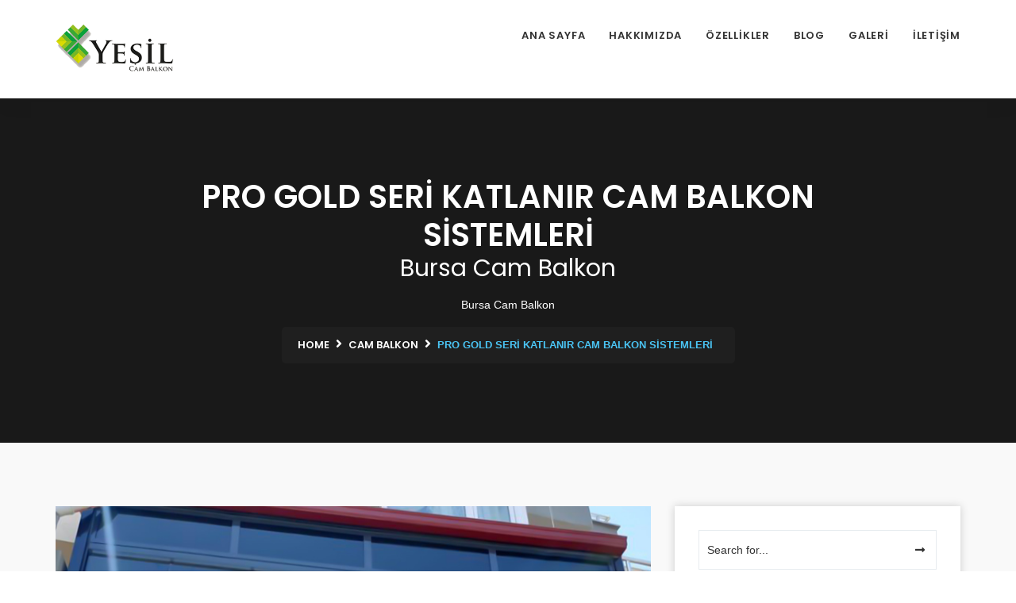

--- FILE ---
content_type: text/html; charset=UTF-8
request_url: https://yesilcambalkon.com.tr/pro-gold-seri-katlanir-cam-balkon-sistemleri/
body_size: 13086
content:
<!DOCTYPE html>
<html lang="tr" class="nt-theme-html-tag">
<head>
<!-- Global site tag (gtag.js) - Google Analytics -->
<script async src="https://www.googletagmanager.com/gtag/js?id=UA-233239049-1"></script>
<script>
window.dataLayer = window.dataLayer || [];
function gtag(){dataLayer.push(arguments);}
gtag('js', new Date());
gtag('config', 'UA-233239049-1');
</script>
<!-- Meta UTF8 charset -->
<meta charset="UTF-8">
<meta name="viewport" content="width=device-width, initial-scale=1">
<meta name='robots' content='index, follow, max-image-preview:large, max-snippet:-1, max-video-preview:-1' />
<!-- This site is optimized with the Yoast SEO plugin v23.0 - https://yoast.com/wordpress/plugins/seo/ -->
<title>Pro Gold Seri Katlanır Cam Balkon Sistemleri - Bursa Cam Balkon</title>
<meta name="description" content="Pro Gold Seri katlanır Cam Balkon sistemleri içinde farklı özellikler bulunan cam sistemleridir.  Pro Gold Serisinde Profilleri her bir ayak" />
<link rel="canonical" href="https://yesilcambalkon.com.tr/pro-gold-seri-katlanir-cam-balkon-sistemleri/" />
<meta property="og:locale" content="tr_TR" />
<meta property="og:type" content="article" />
<meta property="og:title" content="Pro Gold Seri Katlanır Cam Balkon Sistemleri - Bursa Cam Balkon" />
<meta property="og:description" content="Pro Gold Seri katlanır Cam Balkon sistemleri içinde farklı özellikler bulunan cam sistemleridir.  Pro Gold Serisinde Profilleri her bir ayak" />
<meta property="og:url" content="https://yesilcambalkon.com.tr/pro-gold-seri-katlanir-cam-balkon-sistemleri/" />
<meta property="og:site_name" content="Bursa Cam Balkon" />
<meta property="article:published_time" content="2022-07-22T16:21:43+00:00" />
<meta property="article:modified_time" content="2022-08-01T17:48:43+00:00" />
<meta property="og:image" content="https://yesilcambalkon.com.tr/wp-content/uploads/2022/07/PHOTO-2022-06-24-21-24-09.jpg" />
<meta property="og:image:width" content="1600" />
<meta property="og:image:height" content="1600" />
<meta property="og:image:type" content="image/jpeg" />
<meta name="author" content="Cam Balkon" />
<meta name="twitter:card" content="summary_large_image" />
<meta name="twitter:label1" content="Yazan:" />
<meta name="twitter:data1" content="Cam Balkon" />
<meta name="twitter:label2" content="Tahmini okuma süresi" />
<meta name="twitter:data2" content="3 dakika" />
<script type="application/ld+json" class="yoast-schema-graph">{"@context":"https://schema.org","@graph":[{"@type":"Article","@id":"https://yesilcambalkon.com.tr/pro-gold-seri-katlanir-cam-balkon-sistemleri/#article","isPartOf":{"@id":"https://yesilcambalkon.com.tr/pro-gold-seri-katlanir-cam-balkon-sistemleri/"},"author":{"name":"Cam Balkon","@id":"https://yesilcambalkon.com.tr/#/schema/person/0a0309da7a1e0391d2c5331cf701c159"},"headline":"Pro Gold Seri Katlanır Cam Balkon Sistemleri","datePublished":"2022-07-22T16:21:43+00:00","dateModified":"2022-08-01T17:48:43+00:00","mainEntityOfPage":{"@id":"https://yesilcambalkon.com.tr/pro-gold-seri-katlanir-cam-balkon-sistemleri/"},"wordCount":494,"publisher":{"@id":"https://yesilcambalkon.com.tr/#organization"},"image":{"@id":"https://yesilcambalkon.com.tr/pro-gold-seri-katlanir-cam-balkon-sistemleri/#primaryimage"},"thumbnailUrl":"https://yesilcambalkon.com.tr/wp-content/uploads/2022/07/PHOTO-2022-06-24-21-24-09.jpg","keywords":["cam balkon sistemleri","Pro Gold","Pro Gold Seri","Pro Gold Seri Katlanır Cam Balkon Sistemleri","Pro Gold Serinin Avantajları"],"articleSection":["Cam Balkon"],"inLanguage":"tr"},{"@type":"WebPage","@id":"https://yesilcambalkon.com.tr/pro-gold-seri-katlanir-cam-balkon-sistemleri/","url":"https://yesilcambalkon.com.tr/pro-gold-seri-katlanir-cam-balkon-sistemleri/","name":"Pro Gold Seri Katlanır Cam Balkon Sistemleri - Bursa Cam Balkon","isPartOf":{"@id":"https://yesilcambalkon.com.tr/#website"},"primaryImageOfPage":{"@id":"https://yesilcambalkon.com.tr/pro-gold-seri-katlanir-cam-balkon-sistemleri/#primaryimage"},"image":{"@id":"https://yesilcambalkon.com.tr/pro-gold-seri-katlanir-cam-balkon-sistemleri/#primaryimage"},"thumbnailUrl":"https://yesilcambalkon.com.tr/wp-content/uploads/2022/07/PHOTO-2022-06-24-21-24-09.jpg","datePublished":"2022-07-22T16:21:43+00:00","dateModified":"2022-08-01T17:48:43+00:00","description":"Pro Gold Seri katlanır Cam Balkon sistemleri içinde farklı özellikler bulunan cam sistemleridir.  Pro Gold Serisinde Profilleri her bir ayak","breadcrumb":{"@id":"https://yesilcambalkon.com.tr/pro-gold-seri-katlanir-cam-balkon-sistemleri/#breadcrumb"},"inLanguage":"tr","potentialAction":[{"@type":"ReadAction","target":["https://yesilcambalkon.com.tr/pro-gold-seri-katlanir-cam-balkon-sistemleri/"]}]},{"@type":"ImageObject","inLanguage":"tr","@id":"https://yesilcambalkon.com.tr/pro-gold-seri-katlanir-cam-balkon-sistemleri/#primaryimage","url":"https://yesilcambalkon.com.tr/wp-content/uploads/2022/07/PHOTO-2022-06-24-21-24-09.jpg","contentUrl":"https://yesilcambalkon.com.tr/wp-content/uploads/2022/07/PHOTO-2022-06-24-21-24-09.jpg","width":1600,"height":1600,"caption":"Pro Gold Seri Katlanır Cam Balkon Sistemleri"},{"@type":"BreadcrumbList","@id":"https://yesilcambalkon.com.tr/pro-gold-seri-katlanir-cam-balkon-sistemleri/#breadcrumb","itemListElement":[{"@type":"ListItem","position":1,"name":"Anasayfa","item":"https://yesilcambalkon.com.tr/"},{"@type":"ListItem","position":2,"name":"Blog","item":"https://yesilcambalkon.com.tr/blog-2/"},{"@type":"ListItem","position":3,"name":"Pro Gold Seri Katlanır Cam Balkon Sistemleri"}]},{"@type":"WebSite","@id":"https://yesilcambalkon.com.tr/#website","url":"https://yesilcambalkon.com.tr/","name":"Bursa Cam Balkon","description":"Bursa Cam Balkon, Cam Balkon Yapı, Cam Balkon, Cam Balkoncu, Cam Balkon Bursa, Bursa Cam Balkon Sistemleri, Bursa Katlanır Cam Balkon, Yeşil Cam Balkon","publisher":{"@id":"https://yesilcambalkon.com.tr/#organization"},"potentialAction":[{"@type":"SearchAction","target":{"@type":"EntryPoint","urlTemplate":"https://yesilcambalkon.com.tr/?s={search_term_string}"},"query-input":"required name=search_term_string"}],"inLanguage":"tr"},{"@type":"Organization","@id":"https://yesilcambalkon.com.tr/#organization","name":"Yeşil Cam Balkon","url":"https://yesilcambalkon.com.tr/","logo":{"@type":"ImageObject","inLanguage":"tr","@id":"https://yesilcambalkon.com.tr/#/schema/logo/image/","url":"https://yesilcambalkon.com.tr/wp-content/uploads/2022/06/yesil-cam-balkon-2.png","contentUrl":"https://yesilcambalkon.com.tr/wp-content/uploads/2022/06/yesil-cam-balkon-2.png","width":555,"height":312,"caption":"Yeşil Cam Balkon"},"image":{"@id":"https://yesilcambalkon.com.tr/#/schema/logo/image/"}},{"@type":"Person","@id":"https://yesilcambalkon.com.tr/#/schema/person/0a0309da7a1e0391d2c5331cf701c159","name":"Cam Balkon","image":{"@type":"ImageObject","inLanguage":"tr","@id":"https://yesilcambalkon.com.tr/#/schema/person/image/","url":"https://secure.gravatar.com/avatar/bf23ae648d78c48ce7048ecc74abd9d1?s=96&d=mm&r=g","contentUrl":"https://secure.gravatar.com/avatar/bf23ae648d78c48ce7048ecc74abd9d1?s=96&d=mm&r=g","caption":"Cam Balkon"},"url":"https://yesilcambalkon.com.tr/author/camadmin/"}]}</script>
<!-- / Yoast SEO plugin. -->
<link rel='dns-prefetch' href='//www.googletagmanager.com' />
<link rel='dns-prefetch' href='//fonts.googleapis.com' />
<link rel='dns-prefetch' href='//pagead2.googlesyndication.com' />
<link rel="alternate" type="application/rss+xml" title="Bursa Cam Balkon &raquo; akışı" href="https://yesilcambalkon.com.tr/feed/" />
<link rel="alternate" type="application/rss+xml" title="Bursa Cam Balkon &raquo; yorum akışı" href="https://yesilcambalkon.com.tr/comments/feed/" />
<link rel="alternate" type="application/rss+xml" title="Bursa Cam Balkon &raquo; Pro Gold Seri Katlanır Cam Balkon Sistemleri yorum akışı" href="https://yesilcambalkon.com.tr/pro-gold-seri-katlanir-cam-balkon-sistemleri/feed/" />
<!-- <link rel='stylesheet' id='wp-block-library-css' href='https://yesilcambalkon.com.tr/wp-includes/css/dist/block-library/style.min.css?ver=6.5.5' type='text/css' media='all' /> -->
<link rel="stylesheet" type="text/css" href="//yesilcambalkon.com.tr/wp-content/cache/wpfc-minified/7uahg33r/4adu8.css" media="all"/>
<style id='safe-svg-svg-icon-style-inline-css' type='text/css'>
.safe-svg-cover{text-align:center}.safe-svg-cover .safe-svg-inside{display:inline-block;max-width:100%}.safe-svg-cover svg{height:100%;max-height:100%;max-width:100%;width:100%}
</style>
<style id='classic-theme-styles-inline-css' type='text/css'>
/*! This file is auto-generated */
.wp-block-button__link{color:#fff;background-color:#32373c;border-radius:9999px;box-shadow:none;text-decoration:none;padding:calc(.667em + 2px) calc(1.333em + 2px);font-size:1.125em}.wp-block-file__button{background:#32373c;color:#fff;text-decoration:none}
</style>
<style id='global-styles-inline-css' type='text/css'>
body{--wp--preset--color--black: #000000;--wp--preset--color--cyan-bluish-gray: #abb8c3;--wp--preset--color--white: #ffffff;--wp--preset--color--pale-pink: #f78da7;--wp--preset--color--vivid-red: #cf2e2e;--wp--preset--color--luminous-vivid-orange: #ff6900;--wp--preset--color--luminous-vivid-amber: #fcb900;--wp--preset--color--light-green-cyan: #7bdcb5;--wp--preset--color--vivid-green-cyan: #00d084;--wp--preset--color--pale-cyan-blue: #8ed1fc;--wp--preset--color--vivid-cyan-blue: #0693e3;--wp--preset--color--vivid-purple: #9b51e0;--wp--preset--gradient--vivid-cyan-blue-to-vivid-purple: linear-gradient(135deg,rgba(6,147,227,1) 0%,rgb(155,81,224) 100%);--wp--preset--gradient--light-green-cyan-to-vivid-green-cyan: linear-gradient(135deg,rgb(122,220,180) 0%,rgb(0,208,130) 100%);--wp--preset--gradient--luminous-vivid-amber-to-luminous-vivid-orange: linear-gradient(135deg,rgba(252,185,0,1) 0%,rgba(255,105,0,1) 100%);--wp--preset--gradient--luminous-vivid-orange-to-vivid-red: linear-gradient(135deg,rgba(255,105,0,1) 0%,rgb(207,46,46) 100%);--wp--preset--gradient--very-light-gray-to-cyan-bluish-gray: linear-gradient(135deg,rgb(238,238,238) 0%,rgb(169,184,195) 100%);--wp--preset--gradient--cool-to-warm-spectrum: linear-gradient(135deg,rgb(74,234,220) 0%,rgb(151,120,209) 20%,rgb(207,42,186) 40%,rgb(238,44,130) 60%,rgb(251,105,98) 80%,rgb(254,248,76) 100%);--wp--preset--gradient--blush-light-purple: linear-gradient(135deg,rgb(255,206,236) 0%,rgb(152,150,240) 100%);--wp--preset--gradient--blush-bordeaux: linear-gradient(135deg,rgb(254,205,165) 0%,rgb(254,45,45) 50%,rgb(107,0,62) 100%);--wp--preset--gradient--luminous-dusk: linear-gradient(135deg,rgb(255,203,112) 0%,rgb(199,81,192) 50%,rgb(65,88,208) 100%);--wp--preset--gradient--pale-ocean: linear-gradient(135deg,rgb(255,245,203) 0%,rgb(182,227,212) 50%,rgb(51,167,181) 100%);--wp--preset--gradient--electric-grass: linear-gradient(135deg,rgb(202,248,128) 0%,rgb(113,206,126) 100%);--wp--preset--gradient--midnight: linear-gradient(135deg,rgb(2,3,129) 0%,rgb(40,116,252) 100%);--wp--preset--font-size--small: 13px;--wp--preset--font-size--medium: 20px;--wp--preset--font-size--large: 36px;--wp--preset--font-size--x-large: 42px;--wp--preset--spacing--20: 0.44rem;--wp--preset--spacing--30: 0.67rem;--wp--preset--spacing--40: 1rem;--wp--preset--spacing--50: 1.5rem;--wp--preset--spacing--60: 2.25rem;--wp--preset--spacing--70: 3.38rem;--wp--preset--spacing--80: 5.06rem;--wp--preset--shadow--natural: 6px 6px 9px rgba(0, 0, 0, 0.2);--wp--preset--shadow--deep: 12px 12px 50px rgba(0, 0, 0, 0.4);--wp--preset--shadow--sharp: 6px 6px 0px rgba(0, 0, 0, 0.2);--wp--preset--shadow--outlined: 6px 6px 0px -3px rgba(255, 255, 255, 1), 6px 6px rgba(0, 0, 0, 1);--wp--preset--shadow--crisp: 6px 6px 0px rgba(0, 0, 0, 1);}:where(.is-layout-flex){gap: 0.5em;}:where(.is-layout-grid){gap: 0.5em;}body .is-layout-flex{display: flex;}body .is-layout-flex{flex-wrap: wrap;align-items: center;}body .is-layout-flex > *{margin: 0;}body .is-layout-grid{display: grid;}body .is-layout-grid > *{margin: 0;}:where(.wp-block-columns.is-layout-flex){gap: 2em;}:where(.wp-block-columns.is-layout-grid){gap: 2em;}:where(.wp-block-post-template.is-layout-flex){gap: 1.25em;}:where(.wp-block-post-template.is-layout-grid){gap: 1.25em;}.has-black-color{color: var(--wp--preset--color--black) !important;}.has-cyan-bluish-gray-color{color: var(--wp--preset--color--cyan-bluish-gray) !important;}.has-white-color{color: var(--wp--preset--color--white) !important;}.has-pale-pink-color{color: var(--wp--preset--color--pale-pink) !important;}.has-vivid-red-color{color: var(--wp--preset--color--vivid-red) !important;}.has-luminous-vivid-orange-color{color: var(--wp--preset--color--luminous-vivid-orange) !important;}.has-luminous-vivid-amber-color{color: var(--wp--preset--color--luminous-vivid-amber) !important;}.has-light-green-cyan-color{color: var(--wp--preset--color--light-green-cyan) !important;}.has-vivid-green-cyan-color{color: var(--wp--preset--color--vivid-green-cyan) !important;}.has-pale-cyan-blue-color{color: var(--wp--preset--color--pale-cyan-blue) !important;}.has-vivid-cyan-blue-color{color: var(--wp--preset--color--vivid-cyan-blue) !important;}.has-vivid-purple-color{color: var(--wp--preset--color--vivid-purple) !important;}.has-black-background-color{background-color: var(--wp--preset--color--black) !important;}.has-cyan-bluish-gray-background-color{background-color: var(--wp--preset--color--cyan-bluish-gray) !important;}.has-white-background-color{background-color: var(--wp--preset--color--white) !important;}.has-pale-pink-background-color{background-color: var(--wp--preset--color--pale-pink) !important;}.has-vivid-red-background-color{background-color: var(--wp--preset--color--vivid-red) !important;}.has-luminous-vivid-orange-background-color{background-color: var(--wp--preset--color--luminous-vivid-orange) !important;}.has-luminous-vivid-amber-background-color{background-color: var(--wp--preset--color--luminous-vivid-amber) !important;}.has-light-green-cyan-background-color{background-color: var(--wp--preset--color--light-green-cyan) !important;}.has-vivid-green-cyan-background-color{background-color: var(--wp--preset--color--vivid-green-cyan) !important;}.has-pale-cyan-blue-background-color{background-color: var(--wp--preset--color--pale-cyan-blue) !important;}.has-vivid-cyan-blue-background-color{background-color: var(--wp--preset--color--vivid-cyan-blue) !important;}.has-vivid-purple-background-color{background-color: var(--wp--preset--color--vivid-purple) !important;}.has-black-border-color{border-color: var(--wp--preset--color--black) !important;}.has-cyan-bluish-gray-border-color{border-color: var(--wp--preset--color--cyan-bluish-gray) !important;}.has-white-border-color{border-color: var(--wp--preset--color--white) !important;}.has-pale-pink-border-color{border-color: var(--wp--preset--color--pale-pink) !important;}.has-vivid-red-border-color{border-color: var(--wp--preset--color--vivid-red) !important;}.has-luminous-vivid-orange-border-color{border-color: var(--wp--preset--color--luminous-vivid-orange) !important;}.has-luminous-vivid-amber-border-color{border-color: var(--wp--preset--color--luminous-vivid-amber) !important;}.has-light-green-cyan-border-color{border-color: var(--wp--preset--color--light-green-cyan) !important;}.has-vivid-green-cyan-border-color{border-color: var(--wp--preset--color--vivid-green-cyan) !important;}.has-pale-cyan-blue-border-color{border-color: var(--wp--preset--color--pale-cyan-blue) !important;}.has-vivid-cyan-blue-border-color{border-color: var(--wp--preset--color--vivid-cyan-blue) !important;}.has-vivid-purple-border-color{border-color: var(--wp--preset--color--vivid-purple) !important;}.has-vivid-cyan-blue-to-vivid-purple-gradient-background{background: var(--wp--preset--gradient--vivid-cyan-blue-to-vivid-purple) !important;}.has-light-green-cyan-to-vivid-green-cyan-gradient-background{background: var(--wp--preset--gradient--light-green-cyan-to-vivid-green-cyan) !important;}.has-luminous-vivid-amber-to-luminous-vivid-orange-gradient-background{background: var(--wp--preset--gradient--luminous-vivid-amber-to-luminous-vivid-orange) !important;}.has-luminous-vivid-orange-to-vivid-red-gradient-background{background: var(--wp--preset--gradient--luminous-vivid-orange-to-vivid-red) !important;}.has-very-light-gray-to-cyan-bluish-gray-gradient-background{background: var(--wp--preset--gradient--very-light-gray-to-cyan-bluish-gray) !important;}.has-cool-to-warm-spectrum-gradient-background{background: var(--wp--preset--gradient--cool-to-warm-spectrum) !important;}.has-blush-light-purple-gradient-background{background: var(--wp--preset--gradient--blush-light-purple) !important;}.has-blush-bordeaux-gradient-background{background: var(--wp--preset--gradient--blush-bordeaux) !important;}.has-luminous-dusk-gradient-background{background: var(--wp--preset--gradient--luminous-dusk) !important;}.has-pale-ocean-gradient-background{background: var(--wp--preset--gradient--pale-ocean) !important;}.has-electric-grass-gradient-background{background: var(--wp--preset--gradient--electric-grass) !important;}.has-midnight-gradient-background{background: var(--wp--preset--gradient--midnight) !important;}.has-small-font-size{font-size: var(--wp--preset--font-size--small) !important;}.has-medium-font-size{font-size: var(--wp--preset--font-size--medium) !important;}.has-large-font-size{font-size: var(--wp--preset--font-size--large) !important;}.has-x-large-font-size{font-size: var(--wp--preset--font-size--x-large) !important;}
.wp-block-navigation a:where(:not(.wp-element-button)){color: inherit;}
:where(.wp-block-post-template.is-layout-flex){gap: 1.25em;}:where(.wp-block-post-template.is-layout-grid){gap: 1.25em;}
:where(.wp-block-columns.is-layout-flex){gap: 2em;}:where(.wp-block-columns.is-layout-grid){gap: 2em;}
.wp-block-pullquote{font-size: 1.5em;line-height: 1.6;}
</style>
<!-- <link rel='stylesheet' id='contact-form-7-css' href='https://yesilcambalkon.com.tr/wp-content/plugins/contact-form-7/includes/css/styles.css?ver=5.9.6' type='text/css' media='all' /> -->
<!-- <link rel='stylesheet' id='softing-child-style-css' href='https://yesilcambalkon.com.tr/wp-content/themes/softing-child/style.css?ver=1.4.1' type='text/css' media='all' /> -->
<!-- <link rel='stylesheet' id='ionicon-css' href='https://yesilcambalkon.com.tr/wp-content/themes/softing/css/ionicons.min.css?ver=1.0' type='text/css' media='all' /> -->
<!-- <link rel='stylesheet' id='flaticon-css' href='https://yesilcambalkon.com.tr/wp-content/themes/softing/css/flaticon.css?ver=6.5.5' type='text/css' media='all' /> -->
<!-- <link rel='stylesheet' id='flaticon-set-css' href='https://yesilcambalkon.com.tr/wp-content/themes/softing/css/flaticon-set.css?ver=1.0' type='text/css' media='all' /> -->
<!-- <link rel='stylesheet' id='fontawesome-css' href='https://yesilcambalkon.com.tr/wp-content/themes/softing/css/font-awesome.min.css?ver=6.5.5' type='text/css' media='all' /> -->
<!-- <link rel='stylesheet' id='bootstrap-css' href='https://yesilcambalkon.com.tr/wp-content/themes/softing/css/bootstrap.min.css?ver=1.0' type='text/css' media='all' /> -->
<!-- <link rel='stylesheet' id='softing-general-style-css' href='https://yesilcambalkon.com.tr/wp-content/themes/softing/css/framework-style.css?ver=1.0' type='text/css' media='all' /> -->
<!-- <link rel='stylesheet' id='nice-select-css' href='https://yesilcambalkon.com.tr/wp-content/themes/softing/css/nice-select.css?ver=1.0' type='text/css' media='all' /> -->
<link rel="stylesheet" type="text/css" href="//yesilcambalkon.com.tr/wp-content/cache/wpfc-minified/8m2gr1tp/4adu8.css" media="all"/>
<link rel='stylesheet' id='softing-fonts-css' href='//fonts.googleapis.com/css?family=Open%2BSans%7CPoppins%3A400%2C500%2C600%2C700%2C800&#038;subset=latin%2Clatin-ext&#038;ver=1.0' type='text/css' media='all' />
<!-- <link rel='stylesheet' id='owl-carousel-css' href='https://yesilcambalkon.com.tr/wp-content/themes/softing/css/owl.carousel.min.css?ver=1.0' type='text/css' media='all' /> -->
<!-- <link rel='stylesheet' id='owl-default-css' href='https://yesilcambalkon.com.tr/wp-content/themes/softing/css/owl.theme.default.min.css?ver=1.0' type='text/css' media='all' /> -->
<!-- <link rel='stylesheet' id='animate-css' href='https://yesilcambalkon.com.tr/wp-content/themes/softing/css/animate.css?ver=1.0' type='text/css' media='all' /> -->
<!-- <link rel='stylesheet' id='bootsnav-css' href='https://yesilcambalkon.com.tr/wp-content/themes/softing/css/bootsnav.css?ver=1.0' type='text/css' media='all' /> -->
<!-- <link rel='stylesheet' id='softing-style-css' href='https://yesilcambalkon.com.tr/wp-content/themes/softing/css/style.css?ver=1.0' type='text/css' media='all' /> -->
<!-- <link rel='stylesheet' id='softing-responsive-css' href='https://yesilcambalkon.com.tr/wp-content/themes/softing/css/responsive.css?ver=1.0' type='text/css' media='all' /> -->
<!-- <link rel='stylesheet' id='softing-update-css' href='https://yesilcambalkon.com.tr/wp-content/themes/softing/css/softing-update.css?ver=1.0' type='text/css' media='all' /> -->
<link rel="stylesheet" type="text/css" href="//yesilcambalkon.com.tr/wp-content/cache/wpfc-minified/eqiv6vr0/4adu8.css" media="all"/>
<style id='softing-custom-style-inline-css' type='text/css'>
div#nt-preloader {background-color: #fff;overflow: hidden;background-repeat: no-repeat;background-position: center center;height: 100%;left: 0;position: fixed;top: 0;width: 100%;z-index: 10000;}.loader11 {width: 20px;height: 20px;border-radius: 50%;box-shadow: 0 40px 0 #4ac4f3;position: relative;animation: loader11 0.8s ease-in-out alternate infinite;animation-delay: 0.32s;top: 50%;margin: -50px auto 0; }.loader11::after, .loader11::before {content:  '';position: absolute;width: 20px;height: 20px;border-radius: 50%;box-shadow: 0 40px 0 #4ac4f3;animation: loader11 0.8s ease-in-out alternate infinite; }.loader11::before {left: -30px;animation-delay: 0.48s;}.loader11::after {right: -30px;animation-delay: 0.16s; }@keyframes loader11 {0% {box-shadow: 0 40px 0 #4ac4f3; }100% {box-shadow: 0 20px 0 #4ac4f3; } }.c-pagination-1.-style-outline .c-pagination-1-item.active .c-pagination-1-link, .c-pagination-1.-style-outline .c-pagination-1-item .c-pagination-1-link:hover, .c-pagination-1.-style-default .c-pagination-1-item.active .c-pagination-1-link, .c-pagination-1.-style-default .c-pagination-1-item .c-pagination-1-link:hover { color: #ffffff; }
</style>
<script src='//yesilcambalkon.com.tr/wp-content/cache/wpfc-minified/fcudpasy/4adu8.js' type="text/javascript"></script>
<!-- <script type="text/javascript" src="https://yesilcambalkon.com.tr/wp-includes/js/jquery/jquery.min.js?ver=3.7.1" id="jquery-core-js"></script> -->
<!-- <script type="text/javascript" src="https://yesilcambalkon.com.tr/wp-includes/js/jquery/jquery-migrate.min.js?ver=3.4.1" id="jquery-migrate-js"></script> -->
<!--[if lt IE 9]>
<script type="text/javascript" src="https://yesilcambalkon.com.tr/wp-content/themes/softing/js/respond.min.js?ver=1.0" id="respond-js"></script>
<![endif]-->
<!--[if lt IE 9]>
<script type="text/javascript" src="https://yesilcambalkon.com.tr/wp-content/themes/softing/js/html5shiv.min.js?ver=1.0" id="html5shiv-js"></script>
<![endif]-->
<!-- Site Kit tarafından eklenen Google etiketi (gtag.js) snippet&#039;i -->
<!-- Google Analytics snippet added by Site Kit -->
<script type="text/javascript" src="https://www.googletagmanager.com/gtag/js?id=G-H6ETCP4CYG" id="google_gtagjs-js" async></script>
<script type="text/javascript" id="google_gtagjs-js-after">
/* <![CDATA[ */
window.dataLayer = window.dataLayer || [];function gtag(){dataLayer.push(arguments);}
gtag("set","linker",{"domains":["yesilcambalkon.com.tr"]});
gtag("js", new Date());
gtag("set", "developer_id.dZTNiMT", true);
gtag("config", "G-H6ETCP4CYG");
/* ]]> */
</script>
<!-- Site Kit tarafından eklenen Google etiketi (gtag.js) snippet&#039;ini sonlandırın -->
<link rel="https://api.w.org/" href="https://yesilcambalkon.com.tr/wp-json/" /><link rel="alternate" type="application/json" href="https://yesilcambalkon.com.tr/wp-json/wp/v2/posts/1107" /><link rel="EditURI" type="application/rsd+xml" title="RSD" href="https://yesilcambalkon.com.tr/xmlrpc.php?rsd" />
<meta name="generator" content="WordPress 6.5.5" />
<link rel='shortlink' href='https://yesilcambalkon.com.tr/?p=1107' />
<link rel="alternate" type="application/json+oembed" href="https://yesilcambalkon.com.tr/wp-json/oembed/1.0/embed?url=https%3A%2F%2Fyesilcambalkon.com.tr%2Fpro-gold-seri-katlanir-cam-balkon-sistemleri%2F" />
<link rel="alternate" type="text/xml+oembed" href="https://yesilcambalkon.com.tr/wp-json/oembed/1.0/embed?url=https%3A%2F%2Fyesilcambalkon.com.tr%2Fpro-gold-seri-katlanir-cam-balkon-sistemleri%2F&#038;format=xml" />
<meta name="generator" content="Redux 4.4.17" /><meta name="generator" content="Site Kit by Google 1.130.0" />		<script>
document.documentElement.className = document.documentElement.className.replace('no-js', 'js');
</script>
<style>
.no-js img.lazyload {
display: none;
}
figure.wp-block-image img.lazyloading {
min-width: 150px;
}
.lazyload, .lazyloading {
opacity: 0;
}
.lazyloaded {
opacity: 1;
transition: opacity 400ms;
transition-delay: 0ms;
}
</style>
<!-- Site Kit tarafından eklenen Google AdSense meta etiketleri -->
<meta name="google-adsense-platform-account" content="ca-host-pub-2644536267352236">
<meta name="google-adsense-platform-domain" content="sitekit.withgoogle.com">
<!-- Site Kit tarafından eklenen Google AdSense meta etiketlerine son verin -->
<meta name="generator" content="Elementor 3.22.3; features: e_optimized_assets_loading, e_optimized_css_loading, additional_custom_breakpoints; settings: css_print_method-external, google_font-enabled, font_display-auto">
<style type="text/css">.recentcomments a{display:inline !important;padding:0 !important;margin:0 !important;}</style><meta name="generator" content="Powered by WPBakery Page Builder - drag and drop page builder for WordPress."/>
<!-- Google AdSense snippet added by Site Kit -->
<script type="text/javascript" async="async" src="https://pagead2.googlesyndication.com/pagead/js/adsbygoogle.js?client=ca-pub-6366453350534929&amp;host=ca-host-pub-2644536267352236" crossorigin="anonymous"></script>
<!-- End Google AdSense snippet added by Site Kit -->
<meta name="generator" content="Powered by Slider Revolution 6.5.20 - responsive, Mobile-Friendly Slider Plugin for WordPress with comfortable drag and drop interface." />
<link rel="icon" href="https://yesilcambalkon.com.tr/wp-content/uploads/2022/06/cropped-icon-32x32.png" sizes="32x32" />
<link rel="icon" href="https://yesilcambalkon.com.tr/wp-content/uploads/2022/06/cropped-icon-192x192.png" sizes="192x192" />
<link rel="apple-touch-icon" href="https://yesilcambalkon.com.tr/wp-content/uploads/2022/06/cropped-icon-180x180.png" />
<meta name="msapplication-TileImage" content="https://yesilcambalkon.com.tr/wp-content/uploads/2022/06/cropped-icon-270x270.png" />
<script>function setREVStartSize(e){
//window.requestAnimationFrame(function() {
window.RSIW = window.RSIW===undefined ? window.innerWidth : window.RSIW;
window.RSIH = window.RSIH===undefined ? window.innerHeight : window.RSIH;
try {
var pw = document.getElementById(e.c).parentNode.offsetWidth,
newh;
pw = pw===0 || isNaN(pw) ? window.RSIW : pw;
e.tabw = e.tabw===undefined ? 0 : parseInt(e.tabw);
e.thumbw = e.thumbw===undefined ? 0 : parseInt(e.thumbw);
e.tabh = e.tabh===undefined ? 0 : parseInt(e.tabh);
e.thumbh = e.thumbh===undefined ? 0 : parseInt(e.thumbh);
e.tabhide = e.tabhide===undefined ? 0 : parseInt(e.tabhide);
e.thumbhide = e.thumbhide===undefined ? 0 : parseInt(e.thumbhide);
e.mh = e.mh===undefined || e.mh=="" || e.mh==="auto" ? 0 : parseInt(e.mh,0);
if(e.layout==="fullscreen" || e.l==="fullscreen")
newh = Math.max(e.mh,window.RSIH);
else{
e.gw = Array.isArray(e.gw) ? e.gw : [e.gw];
for (var i in e.rl) if (e.gw[i]===undefined || e.gw[i]===0) e.gw[i] = e.gw[i-1];
e.gh = e.el===undefined || e.el==="" || (Array.isArray(e.el) && e.el.length==0)? e.gh : e.el;
e.gh = Array.isArray(e.gh) ? e.gh : [e.gh];
for (var i in e.rl) if (e.gh[i]===undefined || e.gh[i]===0) e.gh[i] = e.gh[i-1];
var nl = new Array(e.rl.length),
ix = 0,
sl;
e.tabw = e.tabhide>=pw ? 0 : e.tabw;
e.thumbw = e.thumbhide>=pw ? 0 : e.thumbw;
e.tabh = e.tabhide>=pw ? 0 : e.tabh;
e.thumbh = e.thumbhide>=pw ? 0 : e.thumbh;
for (var i in e.rl) nl[i] = e.rl[i]<window.RSIW ? 0 : e.rl[i];
sl = nl[0];
for (var i in nl) if (sl>nl[i] && nl[i]>0) { sl = nl[i]; ix=i;}
var m = pw>(e.gw[ix]+e.tabw+e.thumbw) ? 1 : (pw-(e.tabw+e.thumbw)) / (e.gw[ix]);
newh =  (e.gh[ix] * m) + (e.tabh + e.thumbh);
}
var el = document.getElementById(e.c);
if (el!==null && el) el.style.height = newh+"px";
el = document.getElementById(e.c+"_wrapper");
if (el!==null && el) {
el.style.height = newh+"px";
el.style.display = "block";
}
} catch(e){
console.log("Failure at Presize of Slider:" + e)
}
//});
};</script>
<style type="text/css" id="wp-custom-css">
.blog-area .info h3 {white-space:inherit !important}		</style>
<style id="softing-dynamic-css" title="dynamic-css" class="redux-options-output">#scrollUp{background:#4ac4f3;}#scrollUp i{color:#ffffff;}</style><noscript><style> .wpb_animate_when_almost_visible { opacity: 1; }</style></noscript>  
<!-- Google Tag Manager -->
<script>(function(w,d,s,l,i){w[l]=w[l]||[];w[l].push({'gtm.start':
new Date().getTime(),event:'gtm.js'});var f=d.getElementsByTagName(s)[0],
j=d.createElement(s),dl=l!='dataLayer'?'&l='+l:'';j.async=true;j.src=
'https://www.googletagmanager.com/gtm.js?id='+i+dl;f.parentNode.insertBefore(j,f);
})(window,document,'script','dataLayer','GTM-NCMKGS2');</script>
<!-- End Google Tag Manager -->
<!-- Yandex.Metrika counter -->
<script type="text/javascript" >
(function(m,e,t,r,i,k,a){m[i]=m[i]||function(){(m[i].a=m[i].a||[]).push(arguments)};
m[i].l=1*new Date();k=e.createElement(t),a=e.getElementsByTagName(t)[0],k.async=1,k.src=r,a.parentNode.insertBefore(k,a)})
(window, document, "script", "https://mc.yandex.ru/metrika/tag.js", "ym");
ym(89655243, "init", {
clickmap:true,
trackLinks:true,
accurateTrackBounce:true,
webvisor:true
});
</script>
<noscript><div><img src="https://mc.yandex.ru/watch/89655243" style="position:absolute; left:-9999px;" alt="" /></div></noscript>
<!-- /Yandex.Metrika counter -->
<!-- Global site tag (gtag.js) - Google Ads: 936193217 -->
<script async src="https://www.googletagmanager.com/gtag/js?id=AW-936193217"></script>
<script>
window.dataLayer = window.dataLayer || [];
function gtag(){dataLayer.push(arguments);}
gtag('js', new Date());
gtag('config', 'AW-936193217');
</script>
</head>
<!-- BODY START -->
<body data-rsssl=1 class="post-template-default single single-post postid-1107 single-format-standard nt-shortcode- Softing Child nt-version-1.4.1 nt-body wpb-js-composer js-comp-ver-6.9.0 vc_responsive elementor-default elementor-kit-859">
<div id="nt-preloader" class="preloader">
<div class="loader11"></div>
</div>
<!-- Header
============================================= -->
<header id="home" class="nt-site-header">
<!-- Start Navigation -->
<nav class="navbar navbar-default navbar-sticky bootsnav on no-full has-background">
<div class="container">
<!-- Start Atribute Navigation -->
<!-- End Atribute Navigation -->
<!-- Start Header Navigation -->
<div class="navbar-header">
<button type="button" class="navbar-toggle" data-toggle="collapse" data-target="#navbar-menu">
<i class="fa fa-bars"></i>
</button>
<a href="https://yesilcambalkon.com.tr/" id="nt-logo" class="img-logo standard-logo navbar-brand">
<!-- Image -->
<img src="https://yesilcambalkon.com.tr/wp-content/uploads/2022/06/yesil-cam-balkon-2.png" alt="Bursa Cam Balkon" class="logo logo-display" loading="lazy" />
<!-- sticky logo -->
<img src="https://yesilcambalkon.com.tr/wp-content/uploads/2022/06/yesil-cam-balkon-2.png" alt="Bursa Cam Balkon" class="logo logo-scrolled" loading="lazy" />
</a>
</div>
<!-- End Header Navigation -->
<!-- Collect the nav links, forms, and other content for toggling -->
<div class="collapse navbar-collapse" id="navbar-menu">
<ul class="nav navbar-nav navbar-right" data-in="#" data-out="#">
<li id="menu-item-623" class="menu-item menu-item-type-custom menu-item-object-custom menu-item-home menu-item-623"><a title="Ana Sayfa" href="https://yesilcambalkon.com.tr/" class="scroll">Ana Sayfa</a></li>
<li id="menu-item-620" class="menu-item menu-item-type-custom menu-item-object-custom menu-item-620"><a title="Hakkımızda" href="https://yesilcambalkon.com.tr/hakkimizda/" class="scroll">Hakkımızda</a></li>
<li id="menu-item-618" class="menu-item menu-item-type-custom menu-item-object-custom menu-item-home menu-item-618"><a title="Özellikler" href="https://yesilcambalkon.com.tr/#features" class="scroll">Özellikler</a></li>
<li id="menu-item-1147" class="menu-item menu-item-type-post_type menu-item-object-page current_page_parent menu-item-1147"><a title="Blog" href="https://yesilcambalkon.com.tr/blog-2/" class="scroll">Blog</a></li>
<li id="menu-item-621" class="menu-item menu-item-type-custom menu-item-object-custom menu-item-621"><a title="Galeri" href="https://yesilcambalkon.com.tr/yesil-cam-balkon-galeri/" class="scroll">Galeri</a></li>
<li id="menu-item-622" class="menu-item menu-item-type-custom menu-item-object-custom menu-item-622"><a title="İletişim" href="https://yesilcambalkon.com.tr/iletisim/" class="scroll">İletişim</a></li>
</ul>
</div><!-- /.navbar-collapse -->
</div>
</nav>
<!-- End Navigation -->
</header>
<!-- End Header -->
<!-- Single page general div -->
<div id="nt-single" class="nt-single">
<!-- Hero Section -->
<div id="nt-hero" class="page-id-1107 single-hero breadcrumb-area bg-fixed padding-xl shadow-dark text-light text-center">
<div class="container">
<div class="row">
<div class="col-lg-12 col-md-12"><h1 class="hero-title title-full">Pro Gold Seri Katlanır Cam Balkon Sistemleri </h1><h2 class="hero-subtitle">Bursa Cam Balkon</h2><p class="hero-desc">Bursa Cam Balkon</p><div class="nt-breadcrumbs breadcrumb"><ul class="nt-breadcrumbs-list"><li class="bitem"><span><a class="breadcrumbs__link" href="https://yesilcambalkon.com.tr/"><span>Home</span></a></span></li><li class="bitem"><i class="fa fa-angle-right"></i></li><li class="bitem"><span><a class="breadcrumbs__link" href="https://yesilcambalkon.com.tr/category/cam-balkon/"><span >Cam Balkon</span></a></span></li><li class="bitem"><i class="fa fa-angle-right"></i></li><li class="active">Pro Gold Seri Katlanır Cam Balkon Sistemleri</li></ul></div></div>
</div>
</div>
</div>
<!-- Single Content -->
<div class="nt-theme-inner-container blog-area bg-gray full-width single default-padding has-sidebar right-sidebar">
<!-- Section Content -->
<div class="container">
<div class="row">
<!-- Left sidebar -->
<div class="blog-items">
<!-- Content -->
<div class="col-lg-8 col-md-8">
<div class="item nt-theme-content nt-clearfix">
<!-- Post featured thumbnail image -->
<div class="thumb">
<img class="img-fluid" src="https://yesilcambalkon.com.tr/wp-content/uploads/2022/07/PHOTO-2022-06-24-21-24-09.jpg" alt="Pro Gold Seri Katlanır Cam Balkon Sistemleri" loading="lazy">
<div class="post-type">
<i class="fa fa-image"></i>
</div>
</div>
<div class="info"><div class="meta mt-0">
<ul><li><a class="post-date" href="https://yesilcambalkon.com.tr/2022/07/22/"><i class="fa fa-calendar"></i> Temmuz 22, 2022 </a></li><li><a class="post-author" href="https://yesilcambalkon.com.tr/author/camadmin/"><i class="fa fa-user"></i> Cam Balkon </a></li>
<li><i class="fa fa-tags"></i> <a href="https://yesilcambalkon.com.tr/category/cam-balkon/" rel="category tag">Cam Balkon</a> </li>
</ul>
</div><div class="post-content nt-clearfix"><h2>Pro Gold Seri Katlanır Cam Balkon Sistemleri</h2>
<p><strong>Pro Gold Seri katlanır</strong> <strong>Cam Balkon</strong> sistemleri içinde farklı özellikler bulunan cam sistemleridir.  Pro Gold Serisinde Profilleri her bir ayak çift rulmanı taşıyacak şekilde, iki kanallı olarak tasarlanmıştır. Bu cam sistemleri kollu ve <strong>Alüminyum</strong> fitili cam balkon sistemidir,  yüksek yalıtım ve sızdırmazlık özelliği bulunmaktadır.</p>
<p>Genellikle Kuzey cephesindeki konutlarda veya yüksek balkonlarda sağlıklı ve dayanıklı bir kullanım olanağı sunmaktadır.</p>
<p><strong>Cam Balkonda PVC conta ile üstün yalıtım ve su tahliye özelliği ile su geçirmezlik sağlar. ispanyolet kol ile uzun yıllar konforlu kullanım sağlar.</strong></p>
<p>&nbsp;</p>
<div id="attachment_1110" style="width: 310px" class="wp-caption aligncenter"><img fetchpriority="high" decoding="async" aria-describedby="caption-attachment-1110" class="size-medium wp-image-1110" src="https://yesilcambalkon.com.tr/wp-content/uploads/2022/07/PHOTO-2022-06-30-22-58-26-300x300.jpg" alt="Pro Gold Seri Katlanır Cam Balkon Sistemleri" width="300" height="300" srcset="https://yesilcambalkon.com.tr/wp-content/uploads/2022/07/PHOTO-2022-06-30-22-58-26-300x300.jpg 300w, https://yesilcambalkon.com.tr/wp-content/uploads/2022/07/PHOTO-2022-06-30-22-58-26-1024x1024.jpg 1024w, https://yesilcambalkon.com.tr/wp-content/uploads/2022/07/PHOTO-2022-06-30-22-58-26-150x150.jpg 150w, https://yesilcambalkon.com.tr/wp-content/uploads/2022/07/PHOTO-2022-06-30-22-58-26-768x768.jpg 768w, https://yesilcambalkon.com.tr/wp-content/uploads/2022/07/PHOTO-2022-06-30-22-58-26-1536x1536.jpg 1536w, https://yesilcambalkon.com.tr/wp-content/uploads/2022/07/PHOTO-2022-06-30-22-58-26-120x120.jpg 120w, https://yesilcambalkon.com.tr/wp-content/uploads/2022/07/PHOTO-2022-06-30-22-58-26-240x240.jpg 240w, https://yesilcambalkon.com.tr/wp-content/uploads/2022/07/PHOTO-2022-06-30-22-58-26-360x360.jpg 360w, https://yesilcambalkon.com.tr/wp-content/uploads/2022/07/PHOTO-2022-06-30-22-58-26-480x480.jpg 480w, https://yesilcambalkon.com.tr/wp-content/uploads/2022/07/PHOTO-2022-06-30-22-58-26-820x820.jpg 820w, https://yesilcambalkon.com.tr/wp-content/uploads/2022/07/PHOTO-2022-06-30-22-58-26-1040x1040.jpg 1040w, https://yesilcambalkon.com.tr/wp-content/uploads/2022/07/PHOTO-2022-06-30-22-58-26.jpg 1600w" sizes="(max-width: 300px) 100vw, 300px" /><p id="caption-attachment-1110" class="wp-caption-text">Pro Gold Seri Katlanır Cam Balkon Sistemleri</p></div>
<p>Camlar ve kenarlar arasındaki yalıtım için, <strong>PVC conta</strong> ile sağlanmaktadır ve su tahliye özelliği ile su geçirmezlik sağlar. ispanyolet kol ile uzun yıllar konforlu kullanım sağlar.</p>
<p><strong>Gold Seri</strong>’nin cam panelleri sağa &#8211; sola toplanabilir. Farklı mimari dizaynı olan teras veya balkon gibi açık alanları kapatan hareketli katlanır cam balkon sistemidir.</p>
<h2>Pro Gold Teknik Özellikler</h2>
<p>Pro Gold Seri, cam balkon sistemleri ekonomik ve uygun fiyatlı olması sebebiyle çok tercih edilmektedir.</p>
<p>Serinin genel özelliklerini şöyle sıralayabiliriz;</p>
<ul>
<li>Kasa profili kendinden yağmur kanallı bulunmaktadır.</li>
<li>Sadece baza profili değiştirilerek ısıcamlı veya jaluzili sisteme çevrilebilir.</li>
<li>Gold Seri katlanır cam balkon sistemimizin teknik yapısı hem 8mm hem de 10mm temperli cam kullanımı için<br />
uygun bir cam balkon sistemidir.</li>
<li>Pro Gold sistemin renk seçenekleri mevcuttur. Gelen talebe bağlı olarak özel renk seçenekleri de uygulanmaktadır.</li>
<li>Kasa profilleri her bir ayak çift rulmanı taşıyacak şekilde, iki kanallı olarak tasarlanmıştır</li>
<li>Alüminyum Fitillerin dayanıklı yapısından dolayı sağanak yağmur, şiddetli rüzgar ve yakıcı güneş ışınlarına karşı maksimum sızdırmazlık elde edilmiştir.</li>
<li>Maksimum Kanat (Cam) Yüksekliği: 2800mm</li>
<li>Maksimum Kanat (Cam) Genişliği: 700mm</li>
<li>Maksimum Kanat (Cam) Ağırlığı: 45kg</li>
</ul>
<p>&nbsp;</p>
<h2>Pro Gold Serisinin Avantajları</h2>
<p>Pro Gold Seri 8 mm veya 10 mm kollu contalı cam balkon sistemleri, üstün özellikleri sebebiyle bazı avantajlar sunmaktadır. Bu avantajlar şöyle sıralayabiliriz;</p>
<ul>
<li>Camlar arasında PVC conta kullanılan bir sistem olarak diğer 8 mm cam balkon sistemlerine göre daha fazla yalıtım sağlamaktadır.</li>
<li>Kötü hava şartları ve dış etkenlerin zararlarından maksimum düzeyde koruma sağlar.</li>
<li>İspanyolet kol, zincirli kilitlere göre daha kullanışlı ve güvenlidir.</li>
<li>Yüksek balkonlar ve mekân kapatmaları için ideal bir sistemdir. Camlarla kapatılan mekânlar oda gibi farklı amaçlarla kullanılabilir.</li>
<li>Katlanır camların temizliği kolaydır.</li>
<li>Ekstra kullanım alanları sağlamaktadır.</li>
</ul>
<p>&nbsp;</p>
<p><img decoding="async" class="wp-image-1112 aligncenter" src="https://yesilcambalkon.com.tr/wp-content/uploads/2022/07/PHOTO-2022-07-18-12-02-52-300x300.jpg" alt="Pro Gold Seri Katlanır Cam Balkon Sistemleri" width="348" height="348" srcset="https://yesilcambalkon.com.tr/wp-content/uploads/2022/07/PHOTO-2022-07-18-12-02-52-300x300.jpg 300w, https://yesilcambalkon.com.tr/wp-content/uploads/2022/07/PHOTO-2022-07-18-12-02-52-1024x1024.jpg 1024w, https://yesilcambalkon.com.tr/wp-content/uploads/2022/07/PHOTO-2022-07-18-12-02-52-150x150.jpg 150w, https://yesilcambalkon.com.tr/wp-content/uploads/2022/07/PHOTO-2022-07-18-12-02-52-768x768.jpg 768w, https://yesilcambalkon.com.tr/wp-content/uploads/2022/07/PHOTO-2022-07-18-12-02-52-1536x1536.jpg 1536w, https://yesilcambalkon.com.tr/wp-content/uploads/2022/07/PHOTO-2022-07-18-12-02-52-120x120.jpg 120w, https://yesilcambalkon.com.tr/wp-content/uploads/2022/07/PHOTO-2022-07-18-12-02-52-240x240.jpg 240w, https://yesilcambalkon.com.tr/wp-content/uploads/2022/07/PHOTO-2022-07-18-12-02-52-360x360.jpg 360w, https://yesilcambalkon.com.tr/wp-content/uploads/2022/07/PHOTO-2022-07-18-12-02-52-480x480.jpg 480w, https://yesilcambalkon.com.tr/wp-content/uploads/2022/07/PHOTO-2022-07-18-12-02-52-820x820.jpg 820w, https://yesilcambalkon.com.tr/wp-content/uploads/2022/07/PHOTO-2022-07-18-12-02-52-1040x1040.jpg 1040w, https://yesilcambalkon.com.tr/wp-content/uploads/2022/07/PHOTO-2022-07-18-12-02-52.jpg 1600w" sizes="(max-width: 348px) 100vw, 348px" loading="lazy" /></p>
<p>&nbsp;</p>
<blockquote class="wp-embedded-content" data-secret="8TmFZ4UuXz"><p><a href="https://yesilcambalkon.com.tr/iletisim/">İletişim</a></p></blockquote>
<p><iframe class="wp-embedded-content" sandbox="allow-scripts" security="restricted" style="position: absolute; clip: rect(1px, 1px, 1px, 1px);" title="&#8220;İletişim&#8221; &#8212; Yeşil Cam Balkon" src="https://yesilcambalkon.com.tr/iletisim/embed/#?secret=QnEtYBuOJA#?secret=8TmFZ4UuXz" data-secret="8TmFZ4UuXz" width="600" height="338" frameborder="0" marginwidth="0" marginheight="0" scrolling="no" loading="lazy"></iframe></p>
</div>				<!-- Post Tags -->
<div class="post-tags">
<span>Tags : </span>
<a class="cam balkon sistemleri" href="https://yesilcambalkon.com.tr/tag/cam-balkon-sistemleri/">cam balkon sistemleri</a><a class="Pro Gold" href="https://yesilcambalkon.com.tr/tag/pro-gold/">Pro Gold</a><a class="Pro Gold Seri" href="https://yesilcambalkon.com.tr/tag/pro-gold-seri/">Pro Gold Seri</a><a class="Pro Gold Seri Katlanır Cam Balkon Sistemleri" href="https://yesilcambalkon.com.tr/tag/pro-gold-seri-katlanir-cam-balkon-sistemleri/">Pro Gold Seri Katlanır Cam Balkon Sistemleri</a><a class="Pro Gold Serinin Avantajları" href="https://yesilcambalkon.com.tr/tag/pro-gold-serinin-avantajlari/">Pro Gold Serinin Avantajları</a>
</div>
<!-- Post Tags End -->
<div class="post-pagi-area">
<a href="https://yesilcambalkon.com.tr/isicamli-cam-balkon-nedir/" rel="prev"><i class="fa fa-arrow-left"></i> Previous Post </a>  		<a href="https://yesilcambalkon.com.tr/surgulu-cam-balkon-sistemleri/" rel="next">Next Post <i class="fa fa-arrow-right"></i></a>
</div>
<div id="comments" class="comments-area page-post-2-comments-form">
<!-- Comments -->
<h4 class="page-post-2-title">
One thought on &ldquo;<span>Pro Gold Seri Katlanır Cam Balkon Sistemleri</span>&rdquo;		</h4>
<ol class="commentlist">
<li class="pingback even thread-even depth-1 c-comments-1-item" id="li-comment-23">
<div id="comment-23">
<div class="c-comments-1-avatar">
</div>
<div class="c-comments-1-info">
<div class="c-comments-1-user"><a href="https://yesilcambalkon.com.tr/surgulu-cam-balkon-sistemleri/" class="url" rel="ugc">Sürgülü Cam Balkon Sistemleri - Yeşil Cam Balkon</a></div>
<div class="c-comments-1-date">
<a href="https://yesilcambalkon.com.tr/pro-gold-seri-katlanir-cam-balkon-sistemleri/#comment-23">
Temmuz 25, 2022 at 7:16 pm                </a>
</div>
<div class="c-comments-1-message nt-theme-content"><p>[&#8230;] bulunan daire yada kış bahçesi alanlarında uygulanır. Daha Kalın Profil tercih edilir. Pro Gold serisi olarak tavsiye [&#8230;]</p>
</div>
<div class="c-comments-1-reply"></div>
</div>
</div>
</li><!-- #comment-## -->
</ol><!-- .commentlist -->
<p class="nocomments text-center">Comments are closed.</p>
</div>
</div>
</div>
<!-- End Column -->
</div>
<!-- End blog-items -->
<!-- Right sidebar -->
<div id="nt-sidebar" class="nt-sidebar col-lg-4 col-md-4">
<div class="nt-sidebar-inner">
<div class="sidebar sidebar-widget widget mb-30 widget_search"><div class="nt-sidebar-inner-search">
<form class="nt-sidebar-inner-search-form searchform" role="search" method="get" id="widget-searchform"  action="https://yesilcambalkon.com.tr/" >
<input class="nt-sidebar-inner-search-field" type="text" value="" placeholder="Search for..." name="s" id="ws" >
<button class="nt-sidebar-inner-search-button" id="searchsubmit" type="submit"><i class="fas fa-long-arrow-alt-right"></i></button>
</form>
</div></div>
<div class="sidebar sidebar-widget widget mb-30 widget_recent_entries">
<h4 class="widget-title">Son Yazılar</h4>
<ul>
<li>
<a href="https://yesilcambalkon.com.tr/cam-balkon-profilleri-nedir/">Cam balkon profilleri nedir?</a>
</li>
<li>
<a href="https://yesilcambalkon.com.tr/cam-korkuluk-sistemleri/">Cam Korkuluk Sistemleri</a>
</li>
<li>
<a href="https://yesilcambalkon.com.tr/kayapa-cam-balkon/">Kayapa Cam Balkon</a>
</li>
<li>
<a href="https://yesilcambalkon.com.tr/contali-isi-camli-cam-balkon-nedir/">Contalı Isı Camlı Cam Balkon Nedir?</a>
</li>
<li>
<a href="https://yesilcambalkon.com.tr/8-mm-surme-cam-balkon-sistemleri/">8 mm Sürme Cam Balkon Sistemleri</a>
</li>
</ul>
</div><div class="sidebar sidebar-widget widget mb-30 widget_recent_comments"><h4 class="widget-title">Son yorumlar</h4><ul id="recentcomments"><li class="recentcomments"><a href="https://yesilcambalkon.com.tr/isicamli-cam-balkon-nedir/#comment-26">Isıcamlı Cam Balkon Nedir ?</a> için <span class="comment-author-link"><a href="https://yesilcambalkon.com.tr/8-mm-surme-cam-balkon-sistemleri/" class="url" rel="ugc">8 mm Sürme Cam Balkon Sistemleri - Yeşil Cam Balkon</a></span></li><li class="recentcomments"><a href="https://yesilcambalkon.com.tr/pro-gold-seri-katlanir-cam-balkon-sistemleri/#comment-23">Pro Gold Seri Katlanır Cam Balkon Sistemleri</a> için <span class="comment-author-link"><a href="https://yesilcambalkon.com.tr/surgulu-cam-balkon-sistemleri/" class="url" rel="ugc">Sürgülü Cam Balkon Sistemleri - Yeşil Cam Balkon</a></span></li></ul></div><div class="sidebar sidebar-widget widget mb-30 widget_categories"><h4 class="widget-title">Kategoriler</h4>
<ul>
<li class="cat-item cat-item-2"><a href="https://yesilcambalkon.com.tr/category/cam-balkon/">Cam Balkon</a>
</li>
</ul>
</div>			
</div><!-- End nt-sidebar-inner -->
</div><!-- End nt-sidebar -->
</div>
<!-- End row -->
</div>
<!-- End container -->
</div>
<!-- End Single Content -->
</div>
<!--End Single Page General Div -->

<footer class="bg-light default-padding">
<!-- Footer Widget Area -->
<div class="nt-footer-sidebar footer-widget-area">
<!-- container -->
<div class="container">
<!-- Row -->
<div class="row">
<div class="f-items">
<div class="widget_text col-lg-3 col-md-3 col-sm-6 equal-height item footer-widget"><div class="widget_text f-item link footer-widget widget_custom_html"><div class="textwidget custom-html-widget"><div class="f-item">
<img src="https://yesilcambalkon.com.tr/wp-content/uploads/2022/06/logo15050.png" alt="Logo" loading="lazy">
<p>
Hizmetlerimiz   
</p>
</div>
Yeşil Cam Balkon olarak; Klasik Sürme Sistemleri, R3 Sürme Sistemleri, Giyotin Sürme Sistemleri, Ofis Bölme, Pergola – Kış Bahçesi Otomatik Tam Balkon ve Sineklik gibi bir çok ürünümüz bulunmaktadır. </div></div></div><div class="widget_text col-lg-3 col-md-3 col-sm-6 equal-height item footer-widget"><div class="widget_text f-item link footer-widget widget_custom_html"><div class="textwidget custom-html-widget"><div class="f-item link">
<h4>Hızlı link</h4>
<ul>
<li>
<a href="https://yesilcambalkon.com.tr/"><i class="fas fa-angle-right"></i> Ana Sayfa</a>
</li>
<li>
<a href="https://yesilcambalkon.com.tr/hakkimizda/"><i class="fas fa-angle-right"></i> Hakkımızda</a>
</li>
<li>
<a href="#features"><i class="fas fa-angle-right"></i> Özellikler</a>
</li>
<li>
<a href="#Galeri"><i class="fas fa-angle-right"></i> Galeri</a>
</li>
<li>
<a href="https://yesilcambalkon.com.tr/iletisim/"><i class="fas fa-angle-right"></i> İletişim</a>
</li>
</ul>
</div>
</div></div></div><div class="col-lg-3 col-md-3 col-sm-6 equal-height item footer-widget"><div class="f-item link footer-widget widget_block"><div class="f-item link">
<h4>Hizmetlerimiz</h4>
<ul>
<li>
<a href="https://yesilcambalkon.com.tr/cam-balkon-nedir/"><i class="fas fa-angle-right"></i> Cam Balkon</a>
</li>
<li>
<a href="https://yesilcambalkon.com.tr/isicamli-cam-balkon-nedir/"><i class="fas fa-angle-right"></i> Isıcamlı Cam Balkon</a>
</li>
<li>
<a href="#features"><i class="fas fa-angle-right"></i> Katlanır Cam</a>
</li>
<li>
<a href="https://yesilcambalkon.com.tr/surgulu-cam-balkon-sistemleri/"><i class="fas fa-angle-right"></i> Sürme Sistemler</a>
</li>
<li>
<a href="#contact"><i class="fas fa-angle-right"></i> Pergola</a>
</li>
</ul>
</div></div></div><div class="widget_text col-lg-3 col-md-3 col-sm-6 equal-height item footer-widget"><div class="widget_text f-item link footer-widget widget_custom_html"><div class="textwidget custom-html-widget"><div class="f-item twitter-widget">
<h4>İletişim</h4>
<p>
</p>
<div class="address">
<ul>
<li>
<div class="icon">
<i class="fas fa-home"></i> 
</div>
<div class="info">
<h5>Website:</h5>
<span>www.yesilcambalkon.com.tr</span>
</div>
</li>
<li>
<div class="icon">
<i class="fas fa-envelope"></i> 
</div>
<div class="info">
<h5>Email:</h5>
<span><a href="/cdn-cgi/l/email-protection" class="__cf_email__" data-cfemail="422b2c242d023b27312b2e21232f20232e292d2c6c212d2f6c3630">[email&#160;protected]</a></span>
</div>
</li>
<li>
<div class="icon">
<i class="fas fa-phone"></i> 
</div>
<div class="info">
<h5>Phone:</h5>
<span>+90 541 594 5513</span>
</div>
</li>
</ul>
</div>
</div>
</div></div></div>
</div>
</div>
<!-- End Row -->
</div>
<!-- End Container -->
</div>
<!-- End Footer Widget Area -->
<div class="nt-footer footer-bottom">
<div class="container">
<div class="row">
<div class="col-lg-6 col-md-6 nt-copyright">
<i class="fa fa-copyright"></i><span style="vertical-align: inherit;"><span style="vertical-align: inherit;">Tüm Hakları Saklıdır. <a href="http://semttebul.com" target="_blank" rel="noopener">semttebul.com </a></span></span><span style="color: #282828; font-family: Roboto, sans-serif; word-spacing: 0.3px;">tarafından hazırlanmıştır.</span>
<span style="color: #282828; font-family: Roboto, sans-serif; word-spacing: 0.3px;"> </span>
<div class="offcanvas-overlay" style="box-sizing: inherit; color: #282828; font-family: Roboto, sans-serif; word-spacing: 0.3px;"></div>
</div>
<div class="col-lg-6 col-md-6 text-right link">
<ul>
<li id="menu-item-511" class="menu-item menu-item-type-custom menu-item-object-custom menu-item-511"><a title="Kullanım Şartları" href="#" class="scroll">Kullanım Şartları</a></li>
<li id="menu-item-513" class="menu-item menu-item-type-custom menu-item-object-custom menu-item-513"><a title="Destek" href="#" class="scroll">Destek</a></li>
</ul>
</div>
</div>
</div>
</div>
</footer>
<script data-cfasync="false" src="/cdn-cgi/scripts/5c5dd728/cloudflare-static/email-decode.min.js"></script><script>
window.RS_MODULES = window.RS_MODULES || {};
window.RS_MODULES.modules = window.RS_MODULES.modules || {};
window.RS_MODULES.waiting = window.RS_MODULES.waiting || [];
window.RS_MODULES.defered = true;
window.RS_MODULES.moduleWaiting = window.RS_MODULES.moduleWaiting || {};
window.RS_MODULES.type = 'compiled';
</script>
<!-- <link rel='stylesheet' id='rs-plugin-settings-css' href='https://yesilcambalkon.com.tr/wp-content/plugins/revslider/public/assets/css/rs6.css?ver=6.5.20' type='text/css' media='all' /> -->
<link rel="stylesheet" type="text/css" href="//yesilcambalkon.com.tr/wp-content/cache/wpfc-minified/6uyy1nzc/4adu8.css" media="all"/>
<style id='rs-plugin-settings-inline-css' type='text/css'>
#rs-demo-id {}
</style>
<script type="text/javascript" src="https://yesilcambalkon.com.tr/wp-content/plugins/contact-form-7/includes/swv/js/index.js?ver=5.9.6" id="swv-js"></script>
<script type="text/javascript" id="contact-form-7-js-extra">
/* <![CDATA[ */
var wpcf7 = {"api":{"root":"https:\/\/yesilcambalkon.com.tr\/wp-json\/","namespace":"contact-form-7\/v1"}};
/* ]]> */
</script>
<script type="text/javascript" src="https://yesilcambalkon.com.tr/wp-content/plugins/contact-form-7/includes/js/index.js?ver=5.9.6" id="contact-form-7-js"></script>
<script type="text/javascript" src="https://yesilcambalkon.com.tr/wp-content/plugins/revslider/public/assets/js/rbtools.min.js?ver=6.5.18" defer async id="tp-tools-js"></script>
<script type="text/javascript" src="https://yesilcambalkon.com.tr/wp-content/plugins/revslider/public/assets/js/rs6.min.js?ver=6.5.20" defer async id="revmin-js"></script>
<script type="text/javascript" src="https://yesilcambalkon.com.tr/wp-content/themes/softing/js/bootstrap.min.js?ver=1.0" id="bootstrap-js"></script>
<script type="text/javascript" src="https://yesilcambalkon.com.tr/wp-content/themes/softing/js/equal-height.min.js?ver=1.0" id="equal-height-js"></script>
<script type="text/javascript" src="https://yesilcambalkon.com.tr/wp-content/themes/softing/js/custom/equal-height-custom.js?ver=1.0" id="equal-height-custom-js"></script>
<script type="text/javascript" src="https://yesilcambalkon.com.tr/wp-content/themes/softing/js/bootsnav.js?ver=1.0" id="bootsnav-js"></script>
<script type="text/javascript" src="https://yesilcambalkon.com.tr/wp-content/themes/softing/js/smooth-scroll.min.js?ver=1.0" id="smoothscroll-js"></script>
<script type="text/javascript" src="https://yesilcambalkon.com.tr/wp-content/themes/softing/js/custom/smoothscroll-custom.js?ver=1.0" id="smoothscroll-custom-js"></script>
<script type="text/javascript" src="https://yesilcambalkon.com.tr/wp-content/themes/softing/js/framework-settings.js?ver=1.0" id="softing-js-settings-js"></script>
<script type="text/javascript" src="https://yesilcambalkon.com.tr/wp-content/themes/softing/js/jquery.nice-select.min.js?ver=1.0" id="nice-select-js"></script>
<script type="text/javascript" src="https://yesilcambalkon.com.tr/wp-includes/js/comment-reply.min.js?ver=6.5.5" id="comment-reply-js" async="async" data-wp-strategy="async"></script>
<script type="text/javascript" src="https://yesilcambalkon.com.tr/wp-content/themes/softing/js/jquery.scrollUp.min.js?ver=1.0" id="scrollUp-js"></script>
<script type="text/javascript" src="https://yesilcambalkon.com.tr/wp-content/themes/softing/js/custom/scrollup-custom.js?ver=1.0" id="scrollup-custom-js"></script>
<script type="text/javascript" src="https://yesilcambalkon.com.tr/wp-includes/js/wp-embed.min.js?ver=6.5.5" id="wp-embed-js" defer="defer" data-wp-strategy="defer"></script>
<script defer src="https://static.cloudflareinsights.com/beacon.min.js/vcd15cbe7772f49c399c6a5babf22c1241717689176015" integrity="sha512-ZpsOmlRQV6y907TI0dKBHq9Md29nnaEIPlkf84rnaERnq6zvWvPUqr2ft8M1aS28oN72PdrCzSjY4U6VaAw1EQ==" data-cf-beacon='{"version":"2024.11.0","token":"10614208dbd147fd96a7d9c33f21578e","r":1,"server_timing":{"name":{"cfCacheStatus":true,"cfEdge":true,"cfExtPri":true,"cfL4":true,"cfOrigin":true,"cfSpeedBrain":true},"location_startswith":null}}' crossorigin="anonymous"></script>
</body>
</html><!-- WP Fastest Cache file was created in 0.75409412384033 seconds, on 06-07-24 7:50:38 -->

--- FILE ---
content_type: text/html; charset=utf-8
request_url: https://www.google.com/recaptcha/api2/aframe
body_size: 183
content:
<!DOCTYPE HTML><html><head><meta http-equiv="content-type" content="text/html; charset=UTF-8"></head><body><script nonce="frzV-e3f8MMNU-jdfbO4yg">/** Anti-fraud and anti-abuse applications only. See google.com/recaptcha */ try{var clients={'sodar':'https://pagead2.googlesyndication.com/pagead/sodar?'};window.addEventListener("message",function(a){try{if(a.source===window.parent){var b=JSON.parse(a.data);var c=clients[b['id']];if(c){var d=document.createElement('img');d.src=c+b['params']+'&rc='+(localStorage.getItem("rc::a")?sessionStorage.getItem("rc::b"):"");window.document.body.appendChild(d);sessionStorage.setItem("rc::e",parseInt(sessionStorage.getItem("rc::e")||0)+1);localStorage.setItem("rc::h",'1769453241663');}}}catch(b){}});window.parent.postMessage("_grecaptcha_ready", "*");}catch(b){}</script></body></html>

--- FILE ---
content_type: text/css
request_url: https://yesilcambalkon.com.tr/wp-content/cache/wpfc-minified/eqiv6vr0/4adu8.css
body_size: 22102
content:
@charset "UTF-8";
.owl-carousel,.owl-carousel .owl-item{-webkit-tap-highlight-color:transparent;position:relative}.owl-carousel{display:none;width:100%;z-index:1}.owl-carousel .owl-stage{position:relative;-ms-touch-action:pan-Y;-moz-backface-visibility:hidden}.owl-carousel .owl-stage:after{content:".";display:block;clear:both;visibility:hidden;line-height:0;height:0}.owl-carousel .owl-stage-outer{position:relative;overflow:hidden;-webkit-transform:translate3d(0,0,0)}.owl-carousel .owl-item,.owl-carousel .owl-wrapper{-webkit-backface-visibility:hidden;-moz-backface-visibility:hidden;-ms-backface-visibility:hidden;-webkit-transform:translate3d(0,0,0);-moz-transform:translate3d(0,0,0);-ms-transform:translate3d(0,0,0)}.owl-carousel .owl-item{min-height:1px;float:left;-webkit-backface-visibility:hidden;-webkit-touch-callout:none}.owl-carousel .owl-item img{display:block;width:100%}.owl-carousel .owl-dots.disabled,.owl-carousel .owl-nav.disabled{display:none}.no-js .owl-carousel,.owl-carousel.owl-loaded{display:block}.owl-carousel .owl-dot,.owl-carousel .owl-nav .owl-next,.owl-carousel .owl-nav .owl-prev{cursor:pointer;cursor:hand;-webkit-user-select:none;-khtml-user-select:none;-moz-user-select:none;-ms-user-select:none;user-select:none}.owl-carousel.owl-loading{opacity:0;display:block}.owl-carousel.owl-hidden{opacity:0}.owl-carousel.owl-refresh .owl-item{visibility:hidden}.owl-carousel.owl-drag .owl-item{-webkit-user-select:none;-moz-user-select:none;-ms-user-select:none;user-select:none}.owl-carousel.owl-grab{cursor:move;cursor:grab}.owl-carousel.owl-rtl{direction:rtl}.owl-carousel.owl-rtl .owl-item{float:right}.owl-carousel .animated{animation-duration:1s;animation-fill-mode:both}.owl-carousel .owl-animated-in{z-index:0}.owl-carousel .owl-animated-out{z-index:1}.owl-carousel .fadeOut{animation-name:fadeOut}@keyframes fadeOut{0%{opacity:1}100%{opacity:0}}.owl-height{transition:height .5s ease-in-out}.owl-carousel .owl-item .owl-lazy{opacity:0;transition:opacity .4s ease}.owl-carousel .owl-item img.owl-lazy{transform-style:preserve-3d}.owl-carousel .owl-video-wrapper{position:relative;height:100%;background:#000}.owl-carousel .owl-video-play-icon{position:absolute;height:80px;width:80px;left:50%;top:50%;margin-left:-40px;margin-top:-40px;background:url(//yesilcambalkon.com.tr/wp-content/themes/softing/css/owl.video.play.png) no-repeat;cursor:pointer;z-index:1;-webkit-backface-visibility:hidden;transition:transform .1s ease}.owl-carousel .owl-video-play-icon:hover{-ms-transform:scale(1.3,1.3);transform:scale(1.3,1.3)}.owl-carousel .owl-video-playing .owl-video-play-icon,.owl-carousel .owl-video-playing .owl-video-tn{display:none}.owl-carousel .owl-video-tn{opacity:0;height:100%;background-position:center center;background-repeat:no-repeat;background-size:contain;transition:opacity .4s ease}.owl-carousel .owl-video-frame{position:relative;z-index:1;height:100%;width:100%}.owl-theme .owl-dots,.owl-theme .owl-nav{text-align:center;-webkit-tap-highlight-color:transparent}.owl-theme .owl-nav{margin-top:10px}.owl-theme .owl-nav [class*=owl-]{color:#FFF;font-size:14px;margin:5px;padding:4px 7px;background:#D6D6D6;display:inline-block;cursor:pointer;border-radius:3px}.owl-theme .owl-nav [class*=owl-]:hover{background:#869791;color:#FFF;text-decoration:none}.owl-theme .owl-nav .disabled{opacity:.5;cursor:default}.owl-theme .owl-nav.disabled+.owl-dots{margin-top:10px}.owl-theme .owl-dots .owl-dot{display:inline-block;zoom:1}.owl-theme .owl-dots .owl-dot span{width:10px;height:10px;margin:5px 7px;background:#D6D6D6;display:block;-webkit-backface-visibility:visible;transition:opacity .2s ease;border-radius:30px}.owl-theme .owl-dots .owl-dot.active span,.owl-theme .owl-dots .owl-dot:hover span{background:#869791}
 .animated {
-webkit-animation-duration: 1s;
animation-duration: 1s;
-webkit-animation-fill-mode: both;
animation-fill-mode: both;
}
.animated.infinite {
-webkit-animation-iteration-count: infinite;
animation-iteration-count: infinite;
}
.animated.hinge {
-webkit-animation-duration: 2s;
animation-duration: 2s;
}
@-webkit-keyframes bounce {
0%, 20%, 50%, 80%, 100% {
-webkit-transform: translateY(0);
transform: translateY(0);
}
40% {
-webkit-transform: translateY(-30px);
transform: translateY(-30px);
}
60% {
-webkit-transform: translateY(-15px);
transform: translateY(-15px);
}
}
@keyframes bounce {
0%, 20%, 50%, 80%, 100% {
-webkit-transform: translateY(0);
-ms-transform: translateY(0);
transform: translateY(0);
}
40% {
-webkit-transform: translateY(-30px);
-ms-transform: translateY(-30px);
transform: translateY(-30px);
}
60% {
-webkit-transform: translateY(-15px);
-ms-transform: translateY(-15px);
transform: translateY(-15px);
}
}
.bounce {
-webkit-animation-name: bounce;
animation-name: bounce;
}
@-webkit-keyframes flash {
0%, 50%, 100% {
opacity: 1;
}
25%, 75% {
opacity: 0;
}
}
@keyframes flash {
0%, 50%, 100% {
opacity: 1;
}
25%, 75% {
opacity: 0;
}
}
.flash {
-webkit-animation-name: flash;
animation-name: flash;
} @-webkit-keyframes pulse {
0% {
-webkit-transform: scale(1);
transform: scale(1);
}
50% {
-webkit-transform: scale(1.1);
transform: scale(1.1);
}
100% {
-webkit-transform: scale(1);
transform: scale(1);
}
}
@keyframes pulse {
0% {
-webkit-transform: scale(1);
-ms-transform: scale(1);
transform: scale(1);
}
50% {
-webkit-transform: scale(1.1);
-ms-transform: scale(1.1);
transform: scale(1.1);
}
100% {
-webkit-transform: scale(1);
-ms-transform: scale(1);
transform: scale(1);
}
}
.pulse {
-webkit-animation-name: pulse;
animation-name: pulse;
}
@-webkit-keyframes rubberBand {
0% {
-webkit-transform: scale(1);
transform: scale(1);
}
30% {
-webkit-transform: scaleX(1.25) scaleY(0.75);
transform: scaleX(1.25) scaleY(0.75);
}
40% {
-webkit-transform: scaleX(0.75) scaleY(1.25);
transform: scaleX(0.75) scaleY(1.25);
}
60% {
-webkit-transform: scaleX(1.15) scaleY(0.85);
transform: scaleX(1.15) scaleY(0.85);
}
100% {
-webkit-transform: scale(1);
transform: scale(1);
}
}
@keyframes rubberBand {
0% {
-webkit-transform: scale(1);
-ms-transform: scale(1);
transform: scale(1);
}
30% {
-webkit-transform: scaleX(1.25) scaleY(0.75);
-ms-transform: scaleX(1.25) scaleY(0.75);
transform: scaleX(1.25) scaleY(0.75);
}
40% {
-webkit-transform: scaleX(0.75) scaleY(1.25);
-ms-transform: scaleX(0.75) scaleY(1.25);
transform: scaleX(0.75) scaleY(1.25);
}
60% {
-webkit-transform: scaleX(1.15) scaleY(0.85);
-ms-transform: scaleX(1.15) scaleY(0.85);
transform: scaleX(1.15) scaleY(0.85);
}
100% {
-webkit-transform: scale(1);
-ms-transform: scale(1);
transform: scale(1);
}
}
.rubberBand {
-webkit-animation-name: rubberBand;
animation-name: rubberBand;
}
@-webkit-keyframes shake {
0%, 100% {
-webkit-transform: translateX(0);
transform: translateX(0);
}
10%, 30%, 50%, 70%, 90% {
-webkit-transform: translateX(-10px);
transform: translateX(-10px);
}
20%, 40%, 60%, 80% {
-webkit-transform: translateX(10px);
transform: translateX(10px);
}
}
@keyframes shake {
0%, 100% {
-webkit-transform: translateX(0);
-ms-transform: translateX(0);
transform: translateX(0);
}
10%, 30%, 50%, 70%, 90% {
-webkit-transform: translateX(-10px);
-ms-transform: translateX(-10px);
transform: translateX(-10px);
}
20%, 40%, 60%, 80% {
-webkit-transform: translateX(10px);
-ms-transform: translateX(10px);
transform: translateX(10px);
}
}
.shake {
-webkit-animation-name: shake;
animation-name: shake;
}
@-webkit-keyframes swing {
20% {
-webkit-transform: rotate(15deg);
transform: rotate(15deg);
}
40% {
-webkit-transform: rotate(-10deg);
transform: rotate(-10deg);
}
60% {
-webkit-transform: rotate(5deg);
transform: rotate(5deg);
}
80% {
-webkit-transform: rotate(-5deg);
transform: rotate(-5deg);
}
100% {
-webkit-transform: rotate(0deg);
transform: rotate(0deg);
}
}
@keyframes swing {
20% {
-webkit-transform: rotate(15deg);
-ms-transform: rotate(15deg);
transform: rotate(15deg);
}
40% {
-webkit-transform: rotate(-10deg);
-ms-transform: rotate(-10deg);
transform: rotate(-10deg);
}
60% {
-webkit-transform: rotate(5deg);
-ms-transform: rotate(5deg);
transform: rotate(5deg);
}
80% {
-webkit-transform: rotate(-5deg);
-ms-transform: rotate(-5deg);
transform: rotate(-5deg);
}
100% {
-webkit-transform: rotate(0deg);
-ms-transform: rotate(0deg);
transform: rotate(0deg);
}
}
.swing {
-webkit-transform-origin: top center;
-ms-transform-origin: top center;
transform-origin: top center;
-webkit-animation-name: swing;
animation-name: swing;
}
@-webkit-keyframes tada {
0% {
-webkit-transform: scale(1);
transform: scale(1);
}
10%, 20% {
-webkit-transform: scale(0.9) rotate(-3deg);
transform: scale(0.9) rotate(-3deg);
}
30%, 50%, 70%, 90% {
-webkit-transform: scale(1.1) rotate(3deg);
transform: scale(1.1) rotate(3deg);
}
40%, 60%, 80% {
-webkit-transform: scale(1.1) rotate(-3deg);
transform: scale(1.1) rotate(-3deg);
}
100% {
-webkit-transform: scale(1) rotate(0);
transform: scale(1) rotate(0);
}
}
@keyframes tada {
0% {
-webkit-transform: scale(1);
-ms-transform: scale(1);
transform: scale(1);
}
10%, 20% {
-webkit-transform: scale(0.9) rotate(-3deg);
-ms-transform: scale(0.9) rotate(-3deg);
transform: scale(0.9) rotate(-3deg);
}
30%, 50%, 70%, 90% {
-webkit-transform: scale(1.1) rotate(3deg);
-ms-transform: scale(1.1) rotate(3deg);
transform: scale(1.1) rotate(3deg);
}
40%, 60%, 80% {
-webkit-transform: scale(1.1) rotate(-3deg);
-ms-transform: scale(1.1) rotate(-3deg);
transform: scale(1.1) rotate(-3deg);
}
100% {
-webkit-transform: scale(1) rotate(0);
-ms-transform: scale(1) rotate(0);
transform: scale(1) rotate(0);
}
}
.tada {
-webkit-animation-name: tada;
animation-name: tada;
} @-webkit-keyframes wobble {
0% {
-webkit-transform: translateX(0%);
transform: translateX(0%);
}
15% {
-webkit-transform: translateX(-25%) rotate(-5deg);
transform: translateX(-25%) rotate(-5deg);
}
30% {
-webkit-transform: translateX(20%) rotate(3deg);
transform: translateX(20%) rotate(3deg);
}
45% {
-webkit-transform: translateX(-15%) rotate(-3deg);
transform: translateX(-15%) rotate(-3deg);
}
60% {
-webkit-transform: translateX(10%) rotate(2deg);
transform: translateX(10%) rotate(2deg);
}
75% {
-webkit-transform: translateX(-5%) rotate(-1deg);
transform: translateX(-5%) rotate(-1deg);
}
100% {
-webkit-transform: translateX(0%);
transform: translateX(0%);
}
}
@keyframes wobble {
0% {
-webkit-transform: translateX(0%);
-ms-transform: translateX(0%);
transform: translateX(0%);
}
15% {
-webkit-transform: translateX(-25%) rotate(-5deg);
-ms-transform: translateX(-25%) rotate(-5deg);
transform: translateX(-25%) rotate(-5deg);
}
30% {
-webkit-transform: translateX(20%) rotate(3deg);
-ms-transform: translateX(20%) rotate(3deg);
transform: translateX(20%) rotate(3deg);
}
45% {
-webkit-transform: translateX(-15%) rotate(-3deg);
-ms-transform: translateX(-15%) rotate(-3deg);
transform: translateX(-15%) rotate(-3deg);
}
60% {
-webkit-transform: translateX(10%) rotate(2deg);
-ms-transform: translateX(10%) rotate(2deg);
transform: translateX(10%) rotate(2deg);
}
75% {
-webkit-transform: translateX(-5%) rotate(-1deg);
-ms-transform: translateX(-5%) rotate(-1deg);
transform: translateX(-5%) rotate(-1deg);
}
100% {
-webkit-transform: translateX(0%);
-ms-transform: translateX(0%);
transform: translateX(0%);
}
}
.wobble {
-webkit-animation-name: wobble;
animation-name: wobble;
}
@-webkit-keyframes bounceIn {
0% {
opacity: 0;
-webkit-transform: scale(.3);
transform: scale(.3);
}
50% {
opacity: 1;
-webkit-transform: scale(1.05);
transform: scale(1.05);
}
70% {
-webkit-transform: scale(.9);
transform: scale(.9);
}
100% {
opacity: 1;
-webkit-transform: scale(1);
transform: scale(1);
}
}
@keyframes bounceIn {
0% {
opacity: 0;
-webkit-transform: scale(.3);
-ms-transform: scale(.3);
transform: scale(.3);
}
50% {
opacity: 1;
-webkit-transform: scale(1.05);
-ms-transform: scale(1.05);
transform: scale(1.05);
}
70% {
-webkit-transform: scale(.9);
-ms-transform: scale(.9);
transform: scale(.9);
}
100% {
opacity: 1;
-webkit-transform: scale(1);
-ms-transform: scale(1);
transform: scale(1);
}
}
.bounceIn {
-webkit-animation-name: bounceIn;
animation-name: bounceIn;
}
@-webkit-keyframes bounceInDown {
0% {
opacity: 0;
-webkit-transform: translateY(-2000px);
transform: translateY(-2000px);
}
60% {
opacity: 1;
-webkit-transform: translateY(30px);
transform: translateY(30px);
}
80% {
-webkit-transform: translateY(-10px);
transform: translateY(-10px);
}
100% {
-webkit-transform: translateY(0);
transform: translateY(0);
}
}
@keyframes bounceInDown {
0% {
opacity: 0;
-webkit-transform: translateY(-2000px);
-ms-transform: translateY(-2000px);
transform: translateY(-2000px);
}
60% {
opacity: 1;
-webkit-transform: translateY(30px);
-ms-transform: translateY(30px);
transform: translateY(30px);
}
80% {
-webkit-transform: translateY(-10px);
-ms-transform: translateY(-10px);
transform: translateY(-10px);
}
100% {
-webkit-transform: translateY(0);
-ms-transform: translateY(0);
transform: translateY(0);
}
}
.bounceInDown {
-webkit-animation-name: bounceInDown;
animation-name: bounceInDown;
}
@-webkit-keyframes bounceInLeft {
0% {
opacity: 0;
-webkit-transform: translateX(-2000px);
transform: translateX(-2000px);
}
60% {
opacity: 1;
-webkit-transform: translateX(30px);
transform: translateX(30px);
}
80% {
-webkit-transform: translateX(-10px);
transform: translateX(-10px);
}
100% {
-webkit-transform: translateX(0);
transform: translateX(0);
}
}
@keyframes bounceInLeft {
0% {
opacity: 0;
-webkit-transform: translateX(-2000px);
-ms-transform: translateX(-2000px);
transform: translateX(-2000px);
}
60% {
opacity: 1;
-webkit-transform: translateX(30px);
-ms-transform: translateX(30px);
transform: translateX(30px);
}
80% {
-webkit-transform: translateX(-10px);
-ms-transform: translateX(-10px);
transform: translateX(-10px);
}
100% {
-webkit-transform: translateX(0);
-ms-transform: translateX(0);
transform: translateX(0);
}
}
.bounceInLeft {
-webkit-animation-name: bounceInLeft;
animation-name: bounceInLeft;
}
@-webkit-keyframes bounceInRight {
0% {
opacity: 0;
-webkit-transform: translateX(2000px);
transform: translateX(2000px);
}
60% {
opacity: 1;
-webkit-transform: translateX(-30px);
transform: translateX(-30px);
}
80% {
-webkit-transform: translateX(10px);
transform: translateX(10px);
}
100% {
-webkit-transform: translateX(0);
transform: translateX(0);
}
}
@keyframes bounceInRight {
0% {
opacity: 0;
-webkit-transform: translateX(2000px);
-ms-transform: translateX(2000px);
transform: translateX(2000px);
}
60% {
opacity: 1;
-webkit-transform: translateX(-30px);
-ms-transform: translateX(-30px);
transform: translateX(-30px);
}
80% {
-webkit-transform: translateX(10px);
-ms-transform: translateX(10px);
transform: translateX(10px);
}
100% {
-webkit-transform: translateX(0);
-ms-transform: translateX(0);
transform: translateX(0);
}
}
.bounceInRight {
-webkit-animation-name: bounceInRight;
animation-name: bounceInRight;
}
@-webkit-keyframes bounceInUp {
0% {
opacity: 0;
-webkit-transform: translateY(2000px);
transform: translateY(2000px);
}
60% {
opacity: 1;
-webkit-transform: translateY(-30px);
transform: translateY(-30px);
}
80% {
-webkit-transform: translateY(10px);
transform: translateY(10px);
}
100% {
-webkit-transform: translateY(0);
transform: translateY(0);
}
}
@keyframes bounceInUp {
0% {
opacity: 0;
-webkit-transform: translateY(2000px);
-ms-transform: translateY(2000px);
transform: translateY(2000px);
}
60% {
opacity: 1;
-webkit-transform: translateY(-30px);
-ms-transform: translateY(-30px);
transform: translateY(-30px);
}
80% {
-webkit-transform: translateY(10px);
-ms-transform: translateY(10px);
transform: translateY(10px);
}
100% {
-webkit-transform: translateY(0);
-ms-transform: translateY(0);
transform: translateY(0);
}
}
.bounceInUp {
-webkit-animation-name: bounceInUp;
animation-name: bounceInUp;
}
@-webkit-keyframes bounceOut {
0% {
-webkit-transform: scale(1);
transform: scale(1);
}
25% {
-webkit-transform: scale(.95);
transform: scale(.95);
}
50% {
opacity: 1;
-webkit-transform: scale(1.1);
transform: scale(1.1);
}
100% {
opacity: 0;
-webkit-transform: scale(.3);
transform: scale(.3);
}
}
@keyframes bounceOut {
0% {
-webkit-transform: scale(1);
-ms-transform: scale(1);
transform: scale(1);
}
25% {
-webkit-transform: scale(.95);
-ms-transform: scale(.95);
transform: scale(.95);
}
50% {
opacity: 1;
-webkit-transform: scale(1.1);
-ms-transform: scale(1.1);
transform: scale(1.1);
}
100% {
opacity: 0;
-webkit-transform: scale(.3);
-ms-transform: scale(.3);
transform: scale(.3);
}
}
.bounceOut {
-webkit-animation-name: bounceOut;
animation-name: bounceOut;
}
@-webkit-keyframes bounceOutDown {
0% {
-webkit-transform: translateY(0);
transform: translateY(0);
}
20% {
opacity: 1;
-webkit-transform: translateY(-20px);
transform: translateY(-20px);
}
100% {
opacity: 0;
-webkit-transform: translateY(2000px);
transform: translateY(2000px);
}
}
@keyframes bounceOutDown {
0% {
-webkit-transform: translateY(0);
-ms-transform: translateY(0);
transform: translateY(0);
}
20% {
opacity: 1;
-webkit-transform: translateY(-20px);
-ms-transform: translateY(-20px);
transform: translateY(-20px);
}
100% {
opacity: 0;
-webkit-transform: translateY(2000px);
-ms-transform: translateY(2000px);
transform: translateY(2000px);
}
}
.bounceOutDown {
-webkit-animation-name: bounceOutDown;
animation-name: bounceOutDown;
}
@-webkit-keyframes bounceOutLeft {
0% {
-webkit-transform: translateX(0);
transform: translateX(0);
}
20% {
opacity: 1;
-webkit-transform: translateX(20px);
transform: translateX(20px);
}
100% {
opacity: 0;
-webkit-transform: translateX(-2000px);
transform: translateX(-2000px);
}
}
@keyframes bounceOutLeft {
0% {
-webkit-transform: translateX(0);
-ms-transform: translateX(0);
transform: translateX(0);
}
20% {
opacity: 1;
-webkit-transform: translateX(20px);
-ms-transform: translateX(20px);
transform: translateX(20px);
}
100% {
opacity: 0;
-webkit-transform: translateX(-2000px);
-ms-transform: translateX(-2000px);
transform: translateX(-2000px);
}
}
.bounceOutLeft {
-webkit-animation-name: bounceOutLeft;
animation-name: bounceOutLeft;
}
@-webkit-keyframes bounceOutRight {
0% {
-webkit-transform: translateX(0);
transform: translateX(0);
}
20% {
opacity: 1;
-webkit-transform: translateX(-20px);
transform: translateX(-20px);
}
100% {
opacity: 0;
-webkit-transform: translateX(2000px);
transform: translateX(2000px);
}
}
@keyframes bounceOutRight {
0% {
-webkit-transform: translateX(0);
-ms-transform: translateX(0);
transform: translateX(0);
}
20% {
opacity: 1;
-webkit-transform: translateX(-20px);
-ms-transform: translateX(-20px);
transform: translateX(-20px);
}
100% {
opacity: 0;
-webkit-transform: translateX(2000px);
-ms-transform: translateX(2000px);
transform: translateX(2000px);
}
}
.bounceOutRight {
-webkit-animation-name: bounceOutRight;
animation-name: bounceOutRight;
}
@-webkit-keyframes bounceOutUp {
0% {
-webkit-transform: translateY(0);
transform: translateY(0);
}
20% {
opacity: 1;
-webkit-transform: translateY(20px);
transform: translateY(20px);
}
100% {
opacity: 0;
-webkit-transform: translateY(-2000px);
transform: translateY(-2000px);
}
}
@keyframes bounceOutUp {
0% {
-webkit-transform: translateY(0);
-ms-transform: translateY(0);
transform: translateY(0);
}
20% {
opacity: 1;
-webkit-transform: translateY(20px);
-ms-transform: translateY(20px);
transform: translateY(20px);
}
100% {
opacity: 0;
-webkit-transform: translateY(-2000px);
-ms-transform: translateY(-2000px);
transform: translateY(-2000px);
}
}
.bounceOutUp {
-webkit-animation-name: bounceOutUp;
animation-name: bounceOutUp;
}
@-webkit-keyframes fadeIn {
0% {
opacity: 0;
}
100% {
opacity: 1;
}
}
@keyframes fadeIn {
0% {
opacity: 0;
}
100% {
opacity: 1;
}
}
.fadeIn {
-webkit-animation-name: fadeIn;
animation-name: fadeIn;
}
@-webkit-keyframes fadeInDown {
0% {
opacity: 0;
-webkit-transform: translateY(-20px);
transform: translateY(-20px);
}
100% {
opacity: 1;
-webkit-transform: translateY(0);
transform: translateY(0);
}
}
@keyframes fadeInDown {
0% {
opacity: 0;
-webkit-transform: translateY(-20px);
-ms-transform: translateY(-20px);
transform: translateY(-20px);
}
100% {
opacity: 1;
-webkit-transform: translateY(0);
-ms-transform: translateY(0);
transform: translateY(0);
}
}
.fadeInDown {
-webkit-animation-name: fadeInDown;
animation-name: fadeInDown;
}
@-webkit-keyframes fadeInDownBig {
0% {
opacity: 0;
-webkit-transform: translateY(-2000px);
transform: translateY(-2000px);
}
100% {
opacity: 1;
-webkit-transform: translateY(0);
transform: translateY(0);
}
}
@keyframes fadeInDownBig {
0% {
opacity: 0;
-webkit-transform: translateY(-2000px);
-ms-transform: translateY(-2000px);
transform: translateY(-2000px);
}
100% {
opacity: 1;
-webkit-transform: translateY(0);
-ms-transform: translateY(0);
transform: translateY(0);
}
}
.fadeInDownBig {
-webkit-animation-name: fadeInDownBig;
animation-name: fadeInDownBig;
}
@-webkit-keyframes fadeInLeft {
0% {
opacity: 0;
-webkit-transform: translateX(-20px);
transform: translateX(-20px);
}
100% {
opacity: 1;
-webkit-transform: translateX(0);
transform: translateX(0);
}
}
@keyframes fadeInLeft {
0% {
opacity: 0;
-webkit-transform: translateX(-20px);
-ms-transform: translateX(-20px);
transform: translateX(-20px);
}
100% {
opacity: 1;
-webkit-transform: translateX(0);
-ms-transform: translateX(0);
transform: translateX(0);
}
}
.fadeInLeft {
-webkit-animation-name: fadeInLeft;
animation-name: fadeInLeft;
}
@-webkit-keyframes fadeInLeftBig {
0% {
opacity: 0;
-webkit-transform: translateX(-2000px);
transform: translateX(-2000px);
}
100% {
opacity: 1;
-webkit-transform: translateX(0);
transform: translateX(0);
}
}
@keyframes fadeInLeftBig {
0% {
opacity: 0;
-webkit-transform: translateX(-2000px);
-ms-transform: translateX(-2000px);
transform: translateX(-2000px);
}
100% {
opacity: 1;
-webkit-transform: translateX(0);
-ms-transform: translateX(0);
transform: translateX(0);
}
}
.fadeInLeftBig {
-webkit-animation-name: fadeInLeftBig;
animation-name: fadeInLeftBig;
}
@-webkit-keyframes fadeInRight {
0% {
opacity: 0;
-webkit-transform: translateX(20px);
transform: translateX(20px);
}
100% {
opacity: 1;
-webkit-transform: translateX(0);
transform: translateX(0);
}
}
@keyframes fadeInRight {
0% {
opacity: 0;
-webkit-transform: translateX(20px);
-ms-transform: translateX(20px);
transform: translateX(20px);
}
100% {
opacity: 1;
-webkit-transform: translateX(0);
-ms-transform: translateX(0);
transform: translateX(0);
}
}
.fadeInRight {
-webkit-animation-name: fadeInRight;
animation-name: fadeInRight;
}
@-webkit-keyframes fadeInRightBig {
0% {
opacity: 0;
-webkit-transform: translateX(2000px);
transform: translateX(2000px);
}
100% {
opacity: 1;
-webkit-transform: translateX(0);
transform: translateX(0);
}
}
@keyframes fadeInRightBig {
0% {
opacity: 0;
-webkit-transform: translateX(2000px);
-ms-transform: translateX(2000px);
transform: translateX(2000px);
}
100% {
opacity: 1;
-webkit-transform: translateX(0);
-ms-transform: translateX(0);
transform: translateX(0);
}
}
.fadeInRightBig {
-webkit-animation-name: fadeInRightBig;
animation-name: fadeInRightBig;
}
@-webkit-keyframes fadeInUp {
0% {
opacity: 0;
-webkit-transform: translateY(20px);
transform: translateY(20px);
}
100% {
opacity: 1;
-webkit-transform: translateY(0);
transform: translateY(0);
}
}
@keyframes fadeInUp {
0% {
opacity: 0;
-webkit-transform: translateY(20px);
-ms-transform: translateY(20px);
transform: translateY(20px);
}
100% {
opacity: 1;
-webkit-transform: translateY(0);
-ms-transform: translateY(0);
transform: translateY(0);
}
}
.fadeInUp {
-webkit-animation-name: fadeInUp;
animation-name: fadeInUp;
}
@-webkit-keyframes fadeInUpBig {
0% {
opacity: 0;
-webkit-transform: translateY(2000px);
transform: translateY(2000px);
}
100% {
opacity: 1;
-webkit-transform: translateY(0);
transform: translateY(0);
}
}
@keyframes fadeInUpBig {
0% {
opacity: 0;
-webkit-transform: translateY(2000px);
-ms-transform: translateY(2000px);
transform: translateY(2000px);
}
100% {
opacity: 1;
-webkit-transform: translateY(0);
-ms-transform: translateY(0);
transform: translateY(0);
}
}
.fadeInUpBig {
-webkit-animation-name: fadeInUpBig;
animation-name: fadeInUpBig;
}
@-webkit-keyframes fadeOut {
0% {
opacity: 1;
}
100% {
opacity: 0;
}
}
@keyframes fadeOut {
0% {
opacity: 1;
}
100% {
opacity: 0;
}
}
.fadeOut {
-webkit-animation-name: fadeOut;
animation-name: fadeOut;
}
@-webkit-keyframes fadeOutDown {
0% {
opacity: 1;
-webkit-transform: translateY(0);
transform: translateY(0);
}
100% {
opacity: 0;
-webkit-transform: translateY(20px);
transform: translateY(20px);
}
}
@keyframes fadeOutDown {
0% {
opacity: 1;
-webkit-transform: translateY(0);
-ms-transform: translateY(0);
transform: translateY(0);
}
100% {
opacity: 0;
-webkit-transform: translateY(20px);
-ms-transform: translateY(20px);
transform: translateY(20px);
}
}
.fadeOutDown {
-webkit-animation-name: fadeOutDown;
animation-name: fadeOutDown;
}
@-webkit-keyframes fadeOutDownBig {
0% {
opacity: 1;
-webkit-transform: translateY(0);
transform: translateY(0);
}
100% {
opacity: 0;
-webkit-transform: translateY(2000px);
transform: translateY(2000px);
}
}
@keyframes fadeOutDownBig {
0% {
opacity: 1;
-webkit-transform: translateY(0);
-ms-transform: translateY(0);
transform: translateY(0);
}
100% {
opacity: 0;
-webkit-transform: translateY(2000px);
-ms-transform: translateY(2000px);
transform: translateY(2000px);
}
}
.fadeOutDownBig {
-webkit-animation-name: fadeOutDownBig;
animation-name: fadeOutDownBig;
}
@-webkit-keyframes fadeOutLeft {
0% {
opacity: 1;
-webkit-transform: translateX(0);
transform: translateX(0);
}
100% {
opacity: 0;
-webkit-transform: translateX(-20px);
transform: translateX(-20px);
}
}
@keyframes fadeOutLeft {
0% {
opacity: 1;
-webkit-transform: translateX(0);
-ms-transform: translateX(0);
transform: translateX(0);
}
100% {
opacity: 0;
-webkit-transform: translateX(-20px);
-ms-transform: translateX(-20px);
transform: translateX(-20px);
}
}
.fadeOutLeft {
-webkit-animation-name: fadeOutLeft;
animation-name: fadeOutLeft;
}
@-webkit-keyframes fadeOutLeftBig {
0% {
opacity: 1;
-webkit-transform: translateX(0);
transform: translateX(0);
}
100% {
opacity: 0;
-webkit-transform: translateX(-2000px);
transform: translateX(-2000px);
}
}
@keyframes fadeOutLeftBig {
0% {
opacity: 1;
-webkit-transform: translateX(0);
-ms-transform: translateX(0);
transform: translateX(0);
}
100% {
opacity: 0;
-webkit-transform: translateX(-2000px);
-ms-transform: translateX(-2000px);
transform: translateX(-2000px);
}
}
.fadeOutLeftBig {
-webkit-animation-name: fadeOutLeftBig;
animation-name: fadeOutLeftBig;
}
@-webkit-keyframes fadeOutRight {
0% {
opacity: 1;
-webkit-transform: translateX(0);
transform: translateX(0);
}
100% {
opacity: 0;
-webkit-transform: translateX(20px);
transform: translateX(20px);
}
}
@keyframes fadeOutRight {
0% {
opacity: 1;
-webkit-transform: translateX(0);
-ms-transform: translateX(0);
transform: translateX(0);
}
100% {
opacity: 0;
-webkit-transform: translateX(20px);
-ms-transform: translateX(20px);
transform: translateX(20px);
}
}
.fadeOutRight {
-webkit-animation-name: fadeOutRight;
animation-name: fadeOutRight;
}
@-webkit-keyframes fadeOutRightBig {
0% {
opacity: 1;
-webkit-transform: translateX(0);
transform: translateX(0);
}
100% {
opacity: 0;
-webkit-transform: translateX(2000px);
transform: translateX(2000px);
}
}
@keyframes fadeOutRightBig {
0% {
opacity: 1;
-webkit-transform: translateX(0);
-ms-transform: translateX(0);
transform: translateX(0);
}
100% {
opacity: 0;
-webkit-transform: translateX(2000px);
-ms-transform: translateX(2000px);
transform: translateX(2000px);
}
}
.fadeOutRightBig {
-webkit-animation-name: fadeOutRightBig;
animation-name: fadeOutRightBig;
}
@-webkit-keyframes fadeOutUp {
0% {
opacity: 1;
-webkit-transform: translateY(0);
transform: translateY(0);
}
100% {
opacity: 0;
-webkit-transform: translateY(-20px);
transform: translateY(-20px);
}
}
@keyframes fadeOutUp {
0% {
opacity: 1;
-webkit-transform: translateY(0);
-ms-transform: translateY(0);
transform: translateY(0);
}
100% {
opacity: 0;
-webkit-transform: translateY(-20px);
-ms-transform: translateY(-20px);
transform: translateY(-20px);
}
}
.fadeOutUp {
-webkit-animation-name: fadeOutUp;
animation-name: fadeOutUp;
}
@-webkit-keyframes fadeOutUpBig {
0% {
opacity: 1;
-webkit-transform: translateY(0);
transform: translateY(0);
}
100% {
opacity: 0;
-webkit-transform: translateY(-2000px);
transform: translateY(-2000px);
}
}
@keyframes fadeOutUpBig {
0% {
opacity: 1;
-webkit-transform: translateY(0);
-ms-transform: translateY(0);
transform: translateY(0);
}
100% {
opacity: 0;
-webkit-transform: translateY(-2000px);
-ms-transform: translateY(-2000px);
transform: translateY(-2000px);
}
}
.fadeOutUpBig {
-webkit-animation-name: fadeOutUpBig;
animation-name: fadeOutUpBig;
}
@-webkit-keyframes flip {
0% {
-webkit-transform: perspective(400px) translateZ(0) rotateY(0) scale(1);
transform: perspective(400px) translateZ(0) rotateY(0) scale(1);
-webkit-animation-timing-function: ease-out;
animation-timing-function: ease-out;
}
40% {
-webkit-transform: perspective(400px) translateZ(150px) rotateY(170deg) scale(1);
transform: perspective(400px) translateZ(150px) rotateY(170deg) scale(1);
-webkit-animation-timing-function: ease-out;
animation-timing-function: ease-out;
}
50% {
-webkit-transform: perspective(400px) translateZ(150px) rotateY(190deg) scale(1);
transform: perspective(400px) translateZ(150px) rotateY(190deg) scale(1);
-webkit-animation-timing-function: ease-in;
animation-timing-function: ease-in;
}
80% {
-webkit-transform: perspective(400px) translateZ(0) rotateY(360deg) scale(.95);
transform: perspective(400px) translateZ(0) rotateY(360deg) scale(.95);
-webkit-animation-timing-function: ease-in;
animation-timing-function: ease-in;
}
100% {
-webkit-transform: perspective(400px) translateZ(0) rotateY(360deg) scale(1);
transform: perspective(400px) translateZ(0) rotateY(360deg) scale(1);
-webkit-animation-timing-function: ease-in;
animation-timing-function: ease-in;
}
}
@keyframes flip {
0% {
-webkit-transform: perspective(400px) translateZ(0) rotateY(0) scale(1);
-ms-transform: perspective(400px) translateZ(0) rotateY(0) scale(1);
transform: perspective(400px) translateZ(0) rotateY(0) scale(1);
-webkit-animation-timing-function: ease-out;
animation-timing-function: ease-out;
}
40% {
-webkit-transform: perspective(400px) translateZ(150px) rotateY(170deg) scale(1);
-ms-transform: perspective(400px) translateZ(150px) rotateY(170deg) scale(1);
transform: perspective(400px) translateZ(150px) rotateY(170deg) scale(1);
-webkit-animation-timing-function: ease-out;
animation-timing-function: ease-out;
}
50% {
-webkit-transform: perspective(400px) translateZ(150px) rotateY(190deg) scale(1);
-ms-transform: perspective(400px) translateZ(150px) rotateY(190deg) scale(1);
transform: perspective(400px) translateZ(150px) rotateY(190deg) scale(1);
-webkit-animation-timing-function: ease-in;
animation-timing-function: ease-in;
}
80% {
-webkit-transform: perspective(400px) translateZ(0) rotateY(360deg) scale(.95);
-ms-transform: perspective(400px) translateZ(0) rotateY(360deg) scale(.95);
transform: perspective(400px) translateZ(0) rotateY(360deg) scale(.95);
-webkit-animation-timing-function: ease-in;
animation-timing-function: ease-in;
}
100% {
-webkit-transform: perspective(400px) translateZ(0) rotateY(360deg) scale(1);
-ms-transform: perspective(400px) translateZ(0) rotateY(360deg) scale(1);
transform: perspective(400px) translateZ(0) rotateY(360deg) scale(1);
-webkit-animation-timing-function: ease-in;
animation-timing-function: ease-in;
}
}
.animated.flip {
-webkit-backface-visibility: visible;
-ms-backface-visibility: visible;
backface-visibility: visible;
-webkit-animation-name: flip;
animation-name: flip;
}
@-webkit-keyframes flipInX {
0% {
-webkit-transform: perspective(400px) rotateX(90deg);
transform: perspective(400px) rotateX(90deg);
opacity: 0;
}
40% {
-webkit-transform: perspective(400px) rotateX(-10deg);
transform: perspective(400px) rotateX(-10deg);
}
70% {
-webkit-transform: perspective(400px) rotateX(10deg);
transform: perspective(400px) rotateX(10deg);
}
100% {
-webkit-transform: perspective(400px) rotateX(0deg);
transform: perspective(400px) rotateX(0deg);
opacity: 1;
}
}
@keyframes flipInX {
0% {
-webkit-transform: perspective(400px) rotateX(90deg);
-ms-transform: perspective(400px) rotateX(90deg);
transform: perspective(400px) rotateX(90deg);
opacity: 0;
}
40% {
-webkit-transform: perspective(400px) rotateX(-10deg);
-ms-transform: perspective(400px) rotateX(-10deg);
transform: perspective(400px) rotateX(-10deg);
}
70% {
-webkit-transform: perspective(400px) rotateX(10deg);
-ms-transform: perspective(400px) rotateX(10deg);
transform: perspective(400px) rotateX(10deg);
}
100% {
-webkit-transform: perspective(400px) rotateX(0deg);
-ms-transform: perspective(400px) rotateX(0deg);
transform: perspective(400px) rotateX(0deg);
opacity: 1;
}
}
.flipInX {
-webkit-backface-visibility: visible !important;
-ms-backface-visibility: visible !important;
backface-visibility: visible !important;
-webkit-animation-name: flipInX;
animation-name: flipInX;
}
@-webkit-keyframes flipInY {
0% {
-webkit-transform: perspective(400px) rotateY(90deg);
transform: perspective(400px) rotateY(90deg);
opacity: 0;
}
40% {
-webkit-transform: perspective(400px) rotateY(-10deg);
transform: perspective(400px) rotateY(-10deg);
}
70% {
-webkit-transform: perspective(400px) rotateY(10deg);
transform: perspective(400px) rotateY(10deg);
}
100% {
-webkit-transform: perspective(400px) rotateY(0deg);
transform: perspective(400px) rotateY(0deg);
opacity: 1;
}
}
@keyframes flipInY {
0% {
-webkit-transform: perspective(400px) rotateY(90deg);
-ms-transform: perspective(400px) rotateY(90deg);
transform: perspective(400px) rotateY(90deg);
opacity: 0;
}
40% {
-webkit-transform: perspective(400px) rotateY(-10deg);
-ms-transform: perspective(400px) rotateY(-10deg);
transform: perspective(400px) rotateY(-10deg);
}
70% {
-webkit-transform: perspective(400px) rotateY(10deg);
-ms-transform: perspective(400px) rotateY(10deg);
transform: perspective(400px) rotateY(10deg);
}
100% {
-webkit-transform: perspective(400px) rotateY(0deg);
-ms-transform: perspective(400px) rotateY(0deg);
transform: perspective(400px) rotateY(0deg);
opacity: 1;
}
}
.flipInY {
-webkit-backface-visibility: visible !important;
-ms-backface-visibility: visible !important;
backface-visibility: visible !important;
-webkit-animation-name: flipInY;
animation-name: flipInY;
}
@-webkit-keyframes flipOutX {
0% {
-webkit-transform: perspective(400px) rotateX(0deg);
transform: perspective(400px) rotateX(0deg);
opacity: 1;
}
100% {
-webkit-transform: perspective(400px) rotateX(90deg);
transform: perspective(400px) rotateX(90deg);
opacity: 0;
}
}
@keyframes flipOutX {
0% {
-webkit-transform: perspective(400px) rotateX(0deg);
-ms-transform: perspective(400px) rotateX(0deg);
transform: perspective(400px) rotateX(0deg);
opacity: 1;
}
100% {
-webkit-transform: perspective(400px) rotateX(90deg);
-ms-transform: perspective(400px) rotateX(90deg);
transform: perspective(400px) rotateX(90deg);
opacity: 0;
}
}
.flipOutX {
-webkit-animation-name: flipOutX;
animation-name: flipOutX;
-webkit-backface-visibility: visible !important;
-ms-backface-visibility: visible !important;
backface-visibility: visible !important;
}
@-webkit-keyframes flipOutY {
0% {
-webkit-transform: perspective(400px) rotateY(0deg);
transform: perspective(400px) rotateY(0deg);
opacity: 1;
}
100% {
-webkit-transform: perspective(400px) rotateY(90deg);
transform: perspective(400px) rotateY(90deg);
opacity: 0;
}
}
@keyframes flipOutY {
0% {
-webkit-transform: perspective(400px) rotateY(0deg);
-ms-transform: perspective(400px) rotateY(0deg);
transform: perspective(400px) rotateY(0deg);
opacity: 1;
}
100% {
-webkit-transform: perspective(400px) rotateY(90deg);
-ms-transform: perspective(400px) rotateY(90deg);
transform: perspective(400px) rotateY(90deg);
opacity: 0;
}
}
.flipOutY {
-webkit-backface-visibility: visible !important;
-ms-backface-visibility: visible !important;
backface-visibility: visible !important;
-webkit-animation-name: flipOutY;
animation-name: flipOutY;
}
@-webkit-keyframes lightSpeedIn {
0% {
-webkit-transform: translateX(100%) skewX(-30deg);
transform: translateX(100%) skewX(-30deg);
opacity: 0;
}
60% {
-webkit-transform: translateX(-20%) skewX(30deg);
transform: translateX(-20%) skewX(30deg);
opacity: 1;
}
80% {
-webkit-transform: translateX(0%) skewX(-15deg);
transform: translateX(0%) skewX(-15deg);
opacity: 1;
}
100% {
-webkit-transform: translateX(0%) skewX(0deg);
transform: translateX(0%) skewX(0deg);
opacity: 1;
}
}
@keyframes lightSpeedIn {
0% {
-webkit-transform: translateX(100%) skewX(-30deg);
-ms-transform: translateX(100%) skewX(-30deg);
transform: translateX(100%) skewX(-30deg);
opacity: 0;
}
60% {
-webkit-transform: translateX(-20%) skewX(30deg);
-ms-transform: translateX(-20%) skewX(30deg);
transform: translateX(-20%) skewX(30deg);
opacity: 1;
}
80% {
-webkit-transform: translateX(0%) skewX(-15deg);
-ms-transform: translateX(0%) skewX(-15deg);
transform: translateX(0%) skewX(-15deg);
opacity: 1;
}
100% {
-webkit-transform: translateX(0%) skewX(0deg);
-ms-transform: translateX(0%) skewX(0deg);
transform: translateX(0%) skewX(0deg);
opacity: 1;
}
}
.lightSpeedIn {
-webkit-animation-name: lightSpeedIn;
animation-name: lightSpeedIn;
-webkit-animation-timing-function: ease-out;
animation-timing-function: ease-out;
}
@-webkit-keyframes lightSpeedOut {
0% {
-webkit-transform: translateX(0%) skewX(0deg);
transform: translateX(0%) skewX(0deg);
opacity: 1;
}
100% {
-webkit-transform: translateX(100%) skewX(-30deg);
transform: translateX(100%) skewX(-30deg);
opacity: 0;
}
}
@keyframes lightSpeedOut {
0% {
-webkit-transform: translateX(0%) skewX(0deg);
-ms-transform: translateX(0%) skewX(0deg);
transform: translateX(0%) skewX(0deg);
opacity: 1;
}
100% {
-webkit-transform: translateX(100%) skewX(-30deg);
-ms-transform: translateX(100%) skewX(-30deg);
transform: translateX(100%) skewX(-30deg);
opacity: 0;
}
}
.lightSpeedOut {
-webkit-animation-name: lightSpeedOut;
animation-name: lightSpeedOut;
-webkit-animation-timing-function: ease-in;
animation-timing-function: ease-in;
}
@-webkit-keyframes rotateIn {
0% {
-webkit-transform-origin: center center;
transform-origin: center center;
-webkit-transform: rotate(-200deg);
transform: rotate(-200deg);
opacity: 0;
}
100% {
-webkit-transform-origin: center center;
transform-origin: center center;
-webkit-transform: rotate(0);
transform: rotate(0);
opacity: 1;
}
}
@keyframes rotateIn {
0% {
-webkit-transform-origin: center center;
-ms-transform-origin: center center;
transform-origin: center center;
-webkit-transform: rotate(-200deg);
-ms-transform: rotate(-200deg);
transform: rotate(-200deg);
opacity: 0;
}
100% {
-webkit-transform-origin: center center;
-ms-transform-origin: center center;
transform-origin: center center;
-webkit-transform: rotate(0);
-ms-transform: rotate(0);
transform: rotate(0);
opacity: 1;
}
}
.rotateIn {
-webkit-animation-name: rotateIn;
animation-name: rotateIn;
}
@-webkit-keyframes rotateInDownLeft {
0% {
-webkit-transform-origin: left bottom;
transform-origin: left bottom;
-webkit-transform: rotate(-90deg);
transform: rotate(-90deg);
opacity: 0;
}
100% {
-webkit-transform-origin: left bottom;
transform-origin: left bottom;
-webkit-transform: rotate(0);
transform: rotate(0);
opacity: 1;
}
}
@keyframes rotateInDownLeft {
0% {
-webkit-transform-origin: left bottom;
-ms-transform-origin: left bottom;
transform-origin: left bottom;
-webkit-transform: rotate(-90deg);
-ms-transform: rotate(-90deg);
transform: rotate(-90deg);
opacity: 0;
}
100% {
-webkit-transform-origin: left bottom;
-ms-transform-origin: left bottom;
transform-origin: left bottom;
-webkit-transform: rotate(0);
-ms-transform: rotate(0);
transform: rotate(0);
opacity: 1;
}
}
.rotateInDownLeft {
-webkit-animation-name: rotateInDownLeft;
animation-name: rotateInDownLeft;
}
@-webkit-keyframes rotateInDownRight {
0% {
-webkit-transform-origin: right bottom;
transform-origin: right bottom;
-webkit-transform: rotate(90deg);
transform: rotate(90deg);
opacity: 0;
}
100% {
-webkit-transform-origin: right bottom;
transform-origin: right bottom;
-webkit-transform: rotate(0);
transform: rotate(0);
opacity: 1;
}
}
@keyframes rotateInDownRight {
0% {
-webkit-transform-origin: right bottom;
-ms-transform-origin: right bottom;
transform-origin: right bottom;
-webkit-transform: rotate(90deg);
-ms-transform: rotate(90deg);
transform: rotate(90deg);
opacity: 0;
}
100% {
-webkit-transform-origin: right bottom;
-ms-transform-origin: right bottom;
transform-origin: right bottom;
-webkit-transform: rotate(0);
-ms-transform: rotate(0);
transform: rotate(0);
opacity: 1;
}
}
.rotateInDownRight {
-webkit-animation-name: rotateInDownRight;
animation-name: rotateInDownRight;
}
@-webkit-keyframes rotateInUpLeft {
0% {
-webkit-transform-origin: left bottom;
transform-origin: left bottom;
-webkit-transform: rotate(90deg);
transform: rotate(90deg);
opacity: 0;
}
100% {
-webkit-transform-origin: left bottom;
transform-origin: left bottom;
-webkit-transform: rotate(0);
transform: rotate(0);
opacity: 1;
}
}
@keyframes rotateInUpLeft {
0% {
-webkit-transform-origin: left bottom;
-ms-transform-origin: left bottom;
transform-origin: left bottom;
-webkit-transform: rotate(90deg);
-ms-transform: rotate(90deg);
transform: rotate(90deg);
opacity: 0;
}
100% {
-webkit-transform-origin: left bottom;
-ms-transform-origin: left bottom;
transform-origin: left bottom;
-webkit-transform: rotate(0);
-ms-transform: rotate(0);
transform: rotate(0);
opacity: 1;
}
}
.rotateInUpLeft {
-webkit-animation-name: rotateInUpLeft;
animation-name: rotateInUpLeft;
}
@-webkit-keyframes rotateInUpRight {
0% {
-webkit-transform-origin: right bottom;
transform-origin: right bottom;
-webkit-transform: rotate(-90deg);
transform: rotate(-90deg);
opacity: 0;
}
100% {
-webkit-transform-origin: right bottom;
transform-origin: right bottom;
-webkit-transform: rotate(0);
transform: rotate(0);
opacity: 1;
}
}
@keyframes rotateInUpRight {
0% {
-webkit-transform-origin: right bottom;
-ms-transform-origin: right bottom;
transform-origin: right bottom;
-webkit-transform: rotate(-90deg);
-ms-transform: rotate(-90deg);
transform: rotate(-90deg);
opacity: 0;
}
100% {
-webkit-transform-origin: right bottom;
-ms-transform-origin: right bottom;
transform-origin: right bottom;
-webkit-transform: rotate(0);
-ms-transform: rotate(0);
transform: rotate(0);
opacity: 1;
}
}
.rotateInUpRight {
-webkit-animation-name: rotateInUpRight;
animation-name: rotateInUpRight;
}
@-webkit-keyframes rotateOut {
0% {
-webkit-transform-origin: center center;
transform-origin: center center;
-webkit-transform: rotate(0);
transform: rotate(0);
opacity: 1;
}
100% {
-webkit-transform-origin: center center;
transform-origin: center center;
-webkit-transform: rotate(200deg);
transform: rotate(200deg);
opacity: 0;
}
}
@keyframes rotateOut {
0% {
-webkit-transform-origin: center center;
-ms-transform-origin: center center;
transform-origin: center center;
-webkit-transform: rotate(0);
-ms-transform: rotate(0);
transform: rotate(0);
opacity: 1;
}
100% {
-webkit-transform-origin: center center;
-ms-transform-origin: center center;
transform-origin: center center;
-webkit-transform: rotate(200deg);
-ms-transform: rotate(200deg);
transform: rotate(200deg);
opacity: 0;
}
}
.rotateOut {
-webkit-animation-name: rotateOut;
animation-name: rotateOut;
}
@-webkit-keyframes rotateOutDownLeft {
0% {
-webkit-transform-origin: left bottom;
transform-origin: left bottom;
-webkit-transform: rotate(0);
transform: rotate(0);
opacity: 1;
}
100% {
-webkit-transform-origin: left bottom;
transform-origin: left bottom;
-webkit-transform: rotate(90deg);
transform: rotate(90deg);
opacity: 0;
}
}
@keyframes rotateOutDownLeft {
0% {
-webkit-transform-origin: left bottom;
-ms-transform-origin: left bottom;
transform-origin: left bottom;
-webkit-transform: rotate(0);
-ms-transform: rotate(0);
transform: rotate(0);
opacity: 1;
}
100% {
-webkit-transform-origin: left bottom;
-ms-transform-origin: left bottom;
transform-origin: left bottom;
-webkit-transform: rotate(90deg);
-ms-transform: rotate(90deg);
transform: rotate(90deg);
opacity: 0;
}
}
.rotateOutDownLeft {
-webkit-animation-name: rotateOutDownLeft;
animation-name: rotateOutDownLeft;
}
@-webkit-keyframes rotateOutDownRight {
0% {
-webkit-transform-origin: right bottom;
transform-origin: right bottom;
-webkit-transform: rotate(0);
transform: rotate(0);
opacity: 1;
}
100% {
-webkit-transform-origin: right bottom;
transform-origin: right bottom;
-webkit-transform: rotate(-90deg);
transform: rotate(-90deg);
opacity: 0;
}
}
@keyframes rotateOutDownRight {
0% {
-webkit-transform-origin: right bottom;
-ms-transform-origin: right bottom;
transform-origin: right bottom;
-webkit-transform: rotate(0);
-ms-transform: rotate(0);
transform: rotate(0);
opacity: 1;
}
100% {
-webkit-transform-origin: right bottom;
-ms-transform-origin: right bottom;
transform-origin: right bottom;
-webkit-transform: rotate(-90deg);
-ms-transform: rotate(-90deg);
transform: rotate(-90deg);
opacity: 0;
}
}
.rotateOutDownRight {
-webkit-animation-name: rotateOutDownRight;
animation-name: rotateOutDownRight;
}
@-webkit-keyframes rotateOutUpLeft {
0% {
-webkit-transform-origin: left bottom;
transform-origin: left bottom;
-webkit-transform: rotate(0);
transform: rotate(0);
opacity: 1;
}
100% {
-webkit-transform-origin: left bottom;
transform-origin: left bottom;
-webkit-transform: rotate(-90deg);
transform: rotate(-90deg);
opacity: 0;
}
}
@keyframes rotateOutUpLeft {
0% {
-webkit-transform-origin: left bottom;
-ms-transform-origin: left bottom;
transform-origin: left bottom;
-webkit-transform: rotate(0);
-ms-transform: rotate(0);
transform: rotate(0);
opacity: 1;
}
100% {
-webkit-transform-origin: left bottom;
-ms-transform-origin: left bottom;
transform-origin: left bottom;
-webkit-transform: rotate(-90deg);
-ms-transform: rotate(-90deg);
transform: rotate(-90deg);
opacity: 0;
}
}
.rotateOutUpLeft {
-webkit-animation-name: rotateOutUpLeft;
animation-name: rotateOutUpLeft;
}
@-webkit-keyframes rotateOutUpRight {
0% {
-webkit-transform-origin: right bottom;
transform-origin: right bottom;
-webkit-transform: rotate(0);
transform: rotate(0);
opacity: 1;
}
100% {
-webkit-transform-origin: right bottom;
transform-origin: right bottom;
-webkit-transform: rotate(90deg);
transform: rotate(90deg);
opacity: 0;
}
}
@keyframes rotateOutUpRight {
0% {
-webkit-transform-origin: right bottom;
-ms-transform-origin: right bottom;
transform-origin: right bottom;
-webkit-transform: rotate(0);
-ms-transform: rotate(0);
transform: rotate(0);
opacity: 1;
}
100% {
-webkit-transform-origin: right bottom;
-ms-transform-origin: right bottom;
transform-origin: right bottom;
-webkit-transform: rotate(90deg);
-ms-transform: rotate(90deg);
transform: rotate(90deg);
opacity: 0;
}
}
.rotateOutUpRight {
-webkit-animation-name: rotateOutUpRight;
animation-name: rotateOutUpRight;
}
@-webkit-keyframes slideInDown {
0% {
opacity: 0;
-webkit-transform: translateY(-2000px);
transform: translateY(-2000px);
}
100% {
-webkit-transform: translateY(0);
transform: translateY(0);
}
}
@keyframes slideInDown {
0% {
opacity: 0;
-webkit-transform: translateY(-2000px);
-ms-transform: translateY(-2000px);
transform: translateY(-2000px);
}
100% {
-webkit-transform: translateY(0);
-ms-transform: translateY(0);
transform: translateY(0);
}
}
.slideInDown {
-webkit-animation-name: slideInDown;
animation-name: slideInDown;
}
@-webkit-keyframes slideInLeft {
0% {
opacity: 0;
-webkit-transform: translateX(-2000px);
transform: translateX(-2000px);
}
100% {
-webkit-transform: translateX(0);
transform: translateX(0);
}
}
@keyframes slideInLeft {
0% {
opacity: 0;
-webkit-transform: translateX(-2000px);
-ms-transform: translateX(-2000px);
transform: translateX(-2000px);
}
100% {
-webkit-transform: translateX(0);
-ms-transform: translateX(0);
transform: translateX(0);
}
}
.slideInLeft {
-webkit-animation-name: slideInLeft;
animation-name: slideInLeft;
}
@-webkit-keyframes slideInRight {
0% {
opacity: 0;
-webkit-transform: translateX(2000px);
transform: translateX(2000px);
}
100% {
-webkit-transform: translateX(0);
transform: translateX(0);
}
}
@keyframes slideInRight {
0% {
opacity: 0;
-webkit-transform: translateX(2000px);
-ms-transform: translateX(2000px);
transform: translateX(2000px);
}
100% {
-webkit-transform: translateX(0);
-ms-transform: translateX(0);
transform: translateX(0);
}
}
.slideInRight {
-webkit-animation-name: slideInRight;
animation-name: slideInRight;
}
@-webkit-keyframes slideOutLeft {
0% {
-webkit-transform: translateX(0);
transform: translateX(0);
}
100% {
opacity: 0;
-webkit-transform: translateX(-2000px);
transform: translateX(-2000px);
}
}
@keyframes slideOutLeft {
0% {
-webkit-transform: translateX(0);
-ms-transform: translateX(0);
transform: translateX(0);
}
100% {
opacity: 0;
-webkit-transform: translateX(-2000px);
-ms-transform: translateX(-2000px);
transform: translateX(-2000px);
}
}
.slideOutLeft {
-webkit-animation-name: slideOutLeft;
animation-name: slideOutLeft;
}
@-webkit-keyframes slideOutRight {
0% {
-webkit-transform: translateX(0);
transform: translateX(0);
}
100% {
opacity: 0;
-webkit-transform: translateX(2000px);
transform: translateX(2000px);
}
}
@keyframes slideOutRight {
0% {
-webkit-transform: translateX(0);
-ms-transform: translateX(0);
transform: translateX(0);
}
100% {
opacity: 0;
-webkit-transform: translateX(2000px);
-ms-transform: translateX(2000px);
transform: translateX(2000px);
}
}
.slideOutRight {
-webkit-animation-name: slideOutRight;
animation-name: slideOutRight;
}
@-webkit-keyframes slideOutUp {
0% {
-webkit-transform: translateY(0);
transform: translateY(0);
}
100% {
opacity: 0;
-webkit-transform: translateY(-2000px);
transform: translateY(-2000px);
}
}
@keyframes slideOutUp {
0% {
-webkit-transform: translateY(0);
-ms-transform: translateY(0);
transform: translateY(0);
}
100% {
opacity: 0;
-webkit-transform: translateY(-2000px);
-ms-transform: translateY(-2000px);
transform: translateY(-2000px);
}
}
.slideOutUp {
-webkit-animation-name: slideOutUp;
animation-name: slideOutUp;
}
@-webkit-keyframes slideInUp {
0% {
opacity: 0;
-webkit-transform: translateY(2000px);
transform: translateY(2000px);
}
100% {
opacity: 1;
-webkit-transform: translateY(0);
transform: translateY(0);
}
}
@keyframes slideInUp {
0% {
opacity: 0;
-webkit-transform: translateY(2000px);
-ms-transform: translateY(2000px);
transform: translateY(2000px);
}
100% {
opacity: 1;
-webkit-transform: translateY(0);
-ms-transform: translateY(0);
transform: translateY(0);
}
}
.slideInUp {
-webkit-animation-name: slideInUp;
animation-name: slideInUp;
}
@-webkit-keyframes slideOutDown {
0% {
-webkit-transform: translateY(0);
transform: translateY(0);
}
100% {
opacity: 0;
-webkit-transform: translateY(2000px);
transform: translateY(2000px);
}
}
@keyframes slideOutDown {
0% {
-webkit-transform: translateY(0);
-ms-transform: translateY(0);
transform: translateY(0);
}
100% {
opacity: 0;
-webkit-transform: translateY(2000px);
-ms-transform: translateY(2000px);
transform: translateY(2000px);
}
}
.slideOutDown {
-webkit-animation-name: slideOutDown;
animation-name: slideOutDown;
}
@-webkit-keyframes hinge {
0% {
-webkit-transform: rotate(0);
transform: rotate(0);
-webkit-transform-origin: top left;
transform-origin: top left;
-webkit-animation-timing-function: ease-in-out;
animation-timing-function: ease-in-out;
}
20%, 60% {
-webkit-transform: rotate(80deg);
transform: rotate(80deg);
-webkit-transform-origin: top left;
transform-origin: top left;
-webkit-animation-timing-function: ease-in-out;
animation-timing-function: ease-in-out;
}
40% {
-webkit-transform: rotate(60deg);
transform: rotate(60deg);
-webkit-transform-origin: top left;
transform-origin: top left;
-webkit-animation-timing-function: ease-in-out;
animation-timing-function: ease-in-out;
}
80% {
-webkit-transform: rotate(60deg) translateY(0);
transform: rotate(60deg) translateY(0);
-webkit-transform-origin: top left;
transform-origin: top left;
-webkit-animation-timing-function: ease-in-out;
animation-timing-function: ease-in-out;
opacity: 1;
}
100% {
-webkit-transform: translateY(700px);
transform: translateY(700px);
opacity: 0;
}
}
@keyframes hinge {
0% {
-webkit-transform: rotate(0);
-ms-transform: rotate(0);
transform: rotate(0);
-webkit-transform-origin: top left;
-ms-transform-origin: top left;
transform-origin: top left;
-webkit-animation-timing-function: ease-in-out;
animation-timing-function: ease-in-out;
}
20%, 60% {
-webkit-transform: rotate(80deg);
-ms-transform: rotate(80deg);
transform: rotate(80deg);
-webkit-transform-origin: top left;
-ms-transform-origin: top left;
transform-origin: top left;
-webkit-animation-timing-function: ease-in-out;
animation-timing-function: ease-in-out;
}
40% {
-webkit-transform: rotate(60deg);
-ms-transform: rotate(60deg);
transform: rotate(60deg);
-webkit-transform-origin: top left;
-ms-transform-origin: top left;
transform-origin: top left;
-webkit-animation-timing-function: ease-in-out;
animation-timing-function: ease-in-out;
}
80% {
-webkit-transform: rotate(60deg) translateY(0);
-ms-transform: rotate(60deg) translateY(0);
transform: rotate(60deg) translateY(0);
-webkit-transform-origin: top left;
-ms-transform-origin: top left;
transform-origin: top left;
-webkit-animation-timing-function: ease-in-out;
animation-timing-function: ease-in-out;
opacity: 1;
}
100% {
-webkit-transform: translateY(700px);
-ms-transform: translateY(700px);
transform: translateY(700px);
opacity: 0;
}
}
.hinge {
-webkit-animation-name: hinge;
animation-name: hinge;
} @-webkit-keyframes rollIn {
0% {
opacity: 0;
-webkit-transform: translateX(-100%) rotate(-120deg);
transform: translateX(-100%) rotate(-120deg);
}
100% {
opacity: 1;
-webkit-transform: translateX(0px) rotate(0deg);
transform: translateX(0px) rotate(0deg);
}
}
@keyframes rollIn {
0% {
opacity: 0;
-webkit-transform: translateX(-100%) rotate(-120deg);
-ms-transform: translateX(-100%) rotate(-120deg);
transform: translateX(-100%) rotate(-120deg);
}
100% {
opacity: 1;
-webkit-transform: translateX(0px) rotate(0deg);
-ms-transform: translateX(0px) rotate(0deg);
transform: translateX(0px) rotate(0deg);
}
}
.rollIn {
-webkit-animation-name: rollIn;
animation-name: rollIn;
} @-webkit-keyframes rollOut {
0% {
opacity: 1;
-webkit-transform: translateX(0px) rotate(0deg);
transform: translateX(0px) rotate(0deg);
}
100% {
opacity: 0;
-webkit-transform: translateX(100%) rotate(120deg);
transform: translateX(100%) rotate(120deg);
}
}
@keyframes rollOut {
0% {
opacity: 1;
-webkit-transform: translateX(0px) rotate(0deg);
-ms-transform: translateX(0px) rotate(0deg);
transform: translateX(0px) rotate(0deg);
}
100% {
opacity: 0;
-webkit-transform: translateX(100%) rotate(120deg);
-ms-transform: translateX(100%) rotate(120deg);
transform: translateX(100%) rotate(120deg);
}
}
.rollOut {
-webkit-animation-name: rollOut;
animation-name: rollOut;
}
@-webkit-keyframes zoomIn {
0% {
opacity: 0;
-webkit-transform: scale(.3);
transform: scale(.3);
}
50% {
opacity: 1;
}
}
@keyframes zoomIn {
0% {
opacity: 0;
-webkit-transform: scale(.3);
-ms-transform: scale(.3);
transform: scale(.3);
}
50% {
opacity: 1;
}
}
.zoomIn {
-webkit-animation-name: zoomIn;
animation-name: zoomIn;
}
@-webkit-keyframes zoomInDown {
0% {
opacity: 0;
-webkit-transform: scale(.1) translateY(-2000px);
transform: scale(.1) translateY(-2000px);
-webkit-animation-timing-function: ease-in-out;
animation-timing-function: ease-in-out;
}
60% {
opacity: 1;
-webkit-transform: scale(.475) translateY(60px);
transform: scale(.475) translateY(60px);
-webkit-animation-timing-function: ease-out;
animation-timing-function: ease-out;
}
}
@keyframes zoomInDown {
0% {
opacity: 0;
-webkit-transform: scale(.1) translateY(-2000px);
-ms-transform: scale(.1) translateY(-2000px);
transform: scale(.1) translateY(-2000px);
-webkit-animation-timing-function: ease-in-out;
animation-timing-function: ease-in-out;
}
60% {
opacity: 1;
-webkit-transform: scale(.475) translateY(60px);
-ms-transform: scale(.475) translateY(60px);
transform: scale(.475) translateY(60px);
-webkit-animation-timing-function: ease-out;
animation-timing-function: ease-out;
}
}
.zoomInDown {
-webkit-animation-name: zoomInDown;
animation-name: zoomInDown;
}
@-webkit-keyframes zoomInLeft {
0% {
opacity: 0;
-webkit-transform: scale(.1) translateX(-2000px);
transform: scale(.1) translateX(-2000px);
-webkit-animation-timing-function: ease-in-out;
animation-timing-function: ease-in-out;
}
60% {
opacity: 1;
-webkit-transform: scale(.475) translateX(48px);
transform: scale(.475) translateX(48px);
-webkit-animation-timing-function: ease-out;
animation-timing-function: ease-out;
}
}
@keyframes zoomInLeft {
0% {
opacity: 0;
-webkit-transform: scale(.1) translateX(-2000px);
-ms-transform: scale(.1) translateX(-2000px);
transform: scale(.1) translateX(-2000px);
-webkit-animation-timing-function: ease-in-out;
animation-timing-function: ease-in-out;
}
60% {
opacity: 1;
-webkit-transform: scale(.475) translateX(48px);
-ms-transform: scale(.475) translateX(48px);
transform: scale(.475) translateX(48px);
-webkit-animation-timing-function: ease-out;
animation-timing-function: ease-out;
}
}
.zoomInLeft {
-webkit-animation-name: zoomInLeft;
animation-name: zoomInLeft;
}
@-webkit-keyframes zoomInRight {
0% {
opacity: 0;
-webkit-transform: scale(.1) translateX(2000px);
transform: scale(.1) translateX(2000px);
-webkit-animation-timing-function: ease-in-out;
animation-timing-function: ease-in-out;
}
60% {
opacity: 1;
-webkit-transform: scale(.475) translateX(-48px);
transform: scale(.475) translateX(-48px);
-webkit-animation-timing-function: ease-out;
animation-timing-function: ease-out;
}
}
@keyframes zoomInRight {
0% {
opacity: 0;
-webkit-transform: scale(.1) translateX(2000px);
-ms-transform: scale(.1) translateX(2000px);
transform: scale(.1) translateX(2000px);
-webkit-animation-timing-function: ease-in-out;
animation-timing-function: ease-in-out;
}
60% {
opacity: 1;
-webkit-transform: scale(.475) translateX(-48px);
-ms-transform: scale(.475) translateX(-48px);
transform: scale(.475) translateX(-48px);
-webkit-animation-timing-function: ease-out;
animation-timing-function: ease-out;
}
}
.zoomInRight {
-webkit-animation-name: zoomInRight;
animation-name: zoomInRight;
}
@-webkit-keyframes zoomInUp {
0% {
opacity: 0;
-webkit-transform: scale(.1) translateY(2000px);
transform: scale(.1) translateY(2000px);
-webkit-animation-timing-function: ease-in-out;
animation-timing-function: ease-in-out;
}
60% {
opacity: 1;
-webkit-transform: scale(.475) translateY(-60px);
transform: scale(.475) translateY(-60px);
-webkit-animation-timing-function: ease-out;
animation-timing-function: ease-out;
}
}
@keyframes zoomInUp {
0% {
opacity: 0;
-webkit-transform: scale(.1) translateY(2000px);
-ms-transform: scale(.1) translateY(2000px);
transform: scale(.1) translateY(2000px);
-webkit-animation-timing-function: ease-in-out;
animation-timing-function: ease-in-out;
}
60% {
opacity: 1;
-webkit-transform: scale(.475) translateY(-60px);
-ms-transform: scale(.475) translateY(-60px);
transform: scale(.475) translateY(-60px);
-webkit-animation-timing-function: ease-out;
animation-timing-function: ease-out;
}
}
.zoomInUp {
-webkit-animation-name: zoomInUp;
animation-name: zoomInUp;
}
@-webkit-keyframes zoomOut {
0% {
opacity: 1;
-webkit-transform: scale(1);
transform: scale(1);
}
50% {
opacity: 0;
-webkit-transform: scale(.3);
transform: scale(.3);
}
100% {
opacity: 0;
}
}
@keyframes zoomOut {
0% {
opacity: 1;
-webkit-transform: scale(1);
-ms-transform: scale(1);
transform: scale(1);
}
50% {
opacity: 0;
-webkit-transform: scale(.3);
-ms-transform: scale(.3);
transform: scale(.3);
}
100% {
opacity: 0;
}
}
.zoomOut {
-webkit-animation-name: zoomOut;
animation-name: zoomOut;
}
@-webkit-keyframes zoomOutDown {
40% {
opacity: 1;
-webkit-transform: scale(.475) translateY(-60px);
transform: scale(.475) translateY(-60px);
-webkit-animation-timing-function: linear;
animation-timing-function: linear;
}
100% {
opacity: 0;
-webkit-transform: scale(.1) translateY(2000px);
transform: scale(.1) translateY(2000px);
-webkit-transform-origin: center bottom;
transform-origin: center bottom;
}
}
@keyframes zoomOutDown {
40% {
opacity: 1;
-webkit-transform: scale(.475) translateY(-60px);
-ms-transform: scale(.475) translateY(-60px);
transform: scale(.475) translateY(-60px);
-webkit-animation-timing-function: linear;
animation-timing-function: linear;
}
100% {
opacity: 0;
-webkit-transform: scale(.1) translateY(2000px);
-ms-transform: scale(.1) translateY(2000px);
transform: scale(.1) translateY(2000px);
-webkit-transform-origin: center bottom;
-ms-transform-origin: center bottom;
transform-origin: center bottom;
}
}
.zoomOutDown {
-webkit-animation-name: zoomOutDown;
animation-name: zoomOutDown;
}
@-webkit-keyframes zoomOutLeft {
40% {
opacity: 1;
-webkit-transform: scale(.475) translateX(42px);
transform: scale(.475) translateX(42px);
-webkit-animation-timing-function: linear;
animation-timing-function: linear;
}
100% {
opacity: 0;
-webkit-transform: scale(.1) translateX(-2000px);
transform: scale(.1) translateX(-2000px);
-webkit-transform-origin: left center;
transform-origin: left center;
}
}
@keyframes zoomOutLeft {
40% {
opacity: 1;
-webkit-transform: scale(.475) translateX(42px);
-ms-transform: scale(.475) translateX(42px);
transform: scale(.475) translateX(42px);
-webkit-animation-timing-function: linear;
animation-timing-function: linear;
}
100% {
opacity: 0;
-webkit-transform: scale(.1) translateX(-2000px);
-ms-transform: scale(.1) translateX(-2000px);
transform: scale(.1) translateX(-2000px);
-webkit-transform-origin: left center;
-ms-transform-origin: left center;
transform-origin: left center;
}
}
.zoomOutLeft {
-webkit-animation-name: zoomOutLeft;
animation-name: zoomOutLeft;
}
@-webkit-keyframes zoomOutRight {
40% {
opacity: 1;
-webkit-transform: scale(.475) translateX(-42px);
transform: scale(.475) translateX(-42px);
-webkit-animation-timing-function: linear;
animation-timing-function: linear;
}
100% {
opacity: 0;
-webkit-transform: scale(.1) translateX(2000px);
transform: scale(.1) translateX(2000px);
-webkit-transform-origin: right center;
transform-origin: right center;
}
}
@keyframes zoomOutRight {
40% {
opacity: 1;
-webkit-transform: scale(.475) translateX(-42px);
-ms-transform: scale(.475) translateX(-42px);
transform: scale(.475) translateX(-42px);
-webkit-animation-timing-function: linear;
animation-timing-function: linear;
}
100% {
opacity: 0;
-webkit-transform: scale(.1) translateX(2000px);
-ms-transform: scale(.1) translateX(2000px);
transform: scale(.1) translateX(2000px);
-webkit-transform-origin: right center;
-ms-transform-origin: right center;
transform-origin: right center;
}
}
.zoomOutRight {
-webkit-animation-name: zoomOutRight;
animation-name: zoomOutRight;
}
@-webkit-keyframes zoomOutUp {
40% {
opacity: 1;
-webkit-transform: scale(.475) translateY(60px);
transform: scale(.475) translateY(60px);
-webkit-animation-timing-function: linear;
animation-timing-function: linear;
}
100% {
opacity: 0;
-webkit-transform: scale(.1) translateY(-2000px);
transform: scale(.1) translateY(-2000px);
-webkit-transform-origin: center top;
transform-origin: center top;
}
}
@keyframes zoomOutUp {
40% {
opacity: 1;
-webkit-transform: scale(.475) translateY(60px);
-ms-transform: scale(.475) translateY(60px);
transform: scale(.475) translateY(60px);
-webkit-animation-timing-function: linear;
animation-timing-function: linear;
}
100% {
opacity: 0;
-webkit-transform: scale(.1) translateY(-2000px);
-ms-transform: scale(.1) translateY(-2000px);
transform: scale(.1) translateY(-2000px);
-webkit-transform-origin: center top;
-ms-transform-origin: center top;
transform-origin: center top;
}
}
.zoomOutUp {
-webkit-animation-name: zoomOutUp;
animation-name: zoomOutUp;
}nav.bootsnav .dropdown.megamenu-fw {
position: static;
}
nav.bootsnav .container {
position: relative;
}
nav.bootsnav .megamenu-fw .dropdown-menu {
left: auto;
}
nav.bootsnav .megamenu-content {
padding: 15px;
width: 100% !important;
}
nav.bootsnav .megamenu-content .title {
color: #333333;
font-weight: 600;
margin-top: 0;
text-transform: uppercase;
}
nav.bootsnav .dropdown.megamenu-fw .dropdown-menu {
left: 0;
right: 0;
}
.navbar-collapse {
padding: 0;
} nav.navbar .navbar-brand {
height: auto !important;
}
.navbar-default.navbar.navbar-sidebar.bg-dark .social-share {
padding: 0 30px;
}
nav.bootsnav.navbar-sidebar.bg-dark ul.nav li.dropdown ul.dropdown-menu li a,
nav.bootsnav.navbar-sidebar.bg-dark ul.nav li.dropdown a,
nav.bootsnav.navbar-sidebar.bg-dark ul.nav li.dropdown h6 {
color: #cccccc;
}
.attr-nav ul.cart-list li.total a {
background: #4ac4f3; background: -moz-linear-gradient(top, #4ac4f3 0%, #00eaea 100%); background: -webkit-linear-gradient(top, #4ac4f3 0%,#00eaea 100%); background: linear-gradient(to bottom, #4ac4f3 0%,#00eaea 100%); border-radius: 50px;
-webkit-border-radius: 50px;
-moz-border-radius: 50px;
-ms-border-radius: 50px;
color: #ffffff !important;
display: inline-block;
font-family: "Work Sans",sans-serif;
font-weight: 600 !important;
padding: 12px 15px;
}
nav.navbar.bootsnav {
background-color: #fff;
border-radius: 0;
border: none;
box-shadow: 0 8px 25px 0 rgba(0, 0, 0, 0.04);
-moz-box-shadow: 0 8px 25px 0 rgba(0, 0, 0, 0.04);
-webkit-box-shadow: 0 8px 25px 0 rgba(0, 0, 0, 0.04);
-o-box-shadow: 0 8px 25px 0 rgba(0, 0, 0, 0.04);
margin: 0;
}
nav.bg-dark.navbar.bootsnav {
background-color: #1c1c1c;
border: medium none !important;
margin: 0;
}
nav.navbar.bootsnav ul.nav > li > a {
color: #333333;
background-color: transparent;
text-transform: uppercase;
font-weight: 600;
}
nav.navbar.bootsnav.bg-dark ul.nav > li > a {
color: #ffffff;
}
nav.navbar.bootsnav ul.nav li.megamenu-fw > a:hover,
nav.navbar.bootsnav ul.nav li.megamenu-fw > a:focus,
nav.navbar.bootsnav ul.nav li.active > a:hover,
nav.navbar.bootsnav ul.nav li.active > a:focus,
nav.navbar.bootsnav ul.nav li.active > a {
background-color: transparent;
}
nav.navbar.bootsnav .navbar-toggle {
background-color: transparent !important;
border: none;
padding: 0;
font-size: 18px;
position: relative;
top: 5px;
}
nav.navbar.bootsnav ul.nav .dropdown-menu .dropdown-menu {
top: 0;
left: 100%;
}
nav.navbar.bootsnav ul.nav ul.dropdown-menu > li > a {
white-space: normal;
}
ul.menu-col {
padding: 0;
margin: 0;
list-style: none;
}
ul.menu-col li a {
color: #333333;
}
ul.menu-col li a:hover, ul.menu-col li a:focus {
text-decoration: none;
}
#navbar-menu {
-webkit-animation-duration: .3s;
animation-duration: .3s;
}
nav.bootsnav.navbar-full {
padding-bottom: 10px;
padding-top: 10px;
}
nav.bootsnav.navbar-full .navbar-header {
display: block;
width: 100%;
}
nav.bootsnav.navbar-full .navbar-toggle {
display: inline-block;
margin-right: 0;
position: relative;
top: 20px;
font-size: 24px;
-webkit-transition: all 1s ease-in-out;
-moz-transition: all 1s ease-in-out;
-o-transition: all 1s ease-in-out;
-ms-transition: all 1s ease-in-out;
transition: all 1s ease-in-out;
}
nav.bootsnav.navbar-full .navbar-collapse {
position: fixed;
width: 100%;
height: 100% !important;
top: 0;
left: 0;
padding: 0;
display: none !important;
z-index: 9;
}
nav.bootsnav.navbar-full .navbar-collapse.in {
display: block !important;
}
nav.bootsnav.navbar-full .navbar-collapse .nav-full {
overflow: auto;
}
nav.bootsnav.navbar-full .navbar-collapse .wrap-full-menu {
display: table-cell;
vertical-align: middle;
background-color: #fff;
overflow: auto;
}
nav.bootsnav.navbar-full .navbar-collapse .nav-full::-webkit-scrollbar {
width: 0;
}
nav.bootsnav.navbar-full .navbar-collapse .nav-full::-moz-scrollbar {
width: 0;
}
nav.bootsnav.navbar-full .navbar-collapse .nav-full::-ms-scrollbar {
width: 0;
}
nav.bootsnav.navbar-full .navbar-collapse .nav-full::-o-scrollbar {
width: 0;
}
nav.bootsnav.navbar-full .navbar-collapse ul.nav {
display: block;
width: 100%;
overflow: auto;
}
nav.bootsnav.navbar-full .navbar-collapse ul.nav a:hover,
nav.bootsnav.navbar-full .navbar-collapse ul.nav a:focus,
nav.bootsnav.navbar-full .navbar-collapse ul.nav a {
background-color: transparent;
}
nav.bootsnav.navbar-full .navbar-collapse ul.nav > li {
float: none;
display: block;
text-align: center;
}
nav.bootsnav.navbar-full .navbar-collapse ul.nav > li > a {
display: table;
margin: auto;
text-transform: uppercase;
font-weight: bold;
letter-spacing: normal;
font-size: 14px;
padding: 15px 15px;
}
nav.bootsnav.navbar-full .navbar-collapse ul.nav > li > a:hover {
letter-spacing: 7px;
}
nav.bootsnav.navbar-full .navbar-collapse ul.nav > li.close-full-menu > a:hover {
letter-spacing: normal;
}
li.close-full-menu > a {
padding-top: 0px !important;
padding-bottom: 0px !important;
}
li.close-full-menu > a i {
font-size: 32px;
}
li.close-full-menu {
padding-top: 30px !important;
padding-bottom: 30px !important;
}
.attr-nav {
float: right;
display: inline-block;
margin-left: 13px;
}
.attr-nav > ul {
padding: 0;
margin: 0 0 -17px 0;
list-style: none;
display: inline-block;
}
.attr-nav > ul li.dropdown ul.dropdown-menu {
margin-top: 0;
border-top: 3px solid #4ac4f3 !important;
}
.attr-nav > ul > li {
float: left;
display: block;
transition: all 0.35s ease-in-out 0s;
}
.attr-nav > ul > li{
padding: 32px 0 !important;
margin-left: 10px;
}
nav.navbar.bootsnav.sticked .attr-nav ul li {
padding: 27px 0 !important;
}
nav.navbar.navbar-fixed.navbar-transparent.white .attr-nav li:last-child a {
background: #4ac4f3 none repeat scroll 0 0;
}
.attr-nav > ul > li:last-child > a {
background: #4ac4f3 none repeat scroll 0 0;
border: 1px solid transparent;
color: #ffffff;
}
.attr-nav > a {
margin-top: 25px;
}
.attr-nav > ul > li > a span.badge {
height: 20px;
line-height: 20px;
margin-top: -15px;
padding: 0;
position: absolute;
right: 5px;
text-align: center;
top: 43%;
width: 20px;
background-color: #4ac4f3;
}
.attr-nav > ul > li.dropdown ul.dropdown-menu {
-moz-border-radius: 0px;
-webkit-border-radius: 0px;
-o-border-radius: 0px;
border-radius: 0px;
-moz-box-shadow: 0px 0px 0px;
-webkit-box-shadow: 0px 0px 0px;
-o-box-shadow: 0px 0px 0px;
box-shadow: 0px 0px 0px;
border: solid 1px #e0e0e0;
}
ul.cart-list {
padding: 0 !important;
width: 250px !important;
}
ul.cart-list > li {
position: relative;
border-bottom: solid 1px #efefef;
padding: 15px 15px 23px 15px !important;
}
ul.cart-list > li > a.photo {
padding: 0 !important;
margin-right: 15px;
float: left;
display: block;
width: 50px;
height: 50px;
left: 15px;
top: 15px;
}
ul.cart-list > li img {
border: medium none;
height: 50px;
padding: 0;
width: 50px;
}
ul.cart-list > li > h6 {
margin: 0;
}
ul.cart-list > li > h6 > a.photo {
padding: 0 !important;
display: block;
}
ul.cart-list > li > p {
margin-bottom: 0;
}
ul.cart-list > li.total {
background-color: #f5f5f5;
padding-bottom: 15px !important;
}
ul.cart-list > li.total > .btn {
display: inline-block;
border: none !important;
height: auto !important;
}
ul.cart-list > li .price {
font-family: "PT Sans",sans-serif;
font-weight: bold;
}
ul.cart-list > li .price:hover {
box-shadow: inherit;
}
ul.cart-list > li.total > span {
padding-top: 8px;
}
.navbar.bg-dark .top-search {
background: #4ac4f3 none repeat scroll 0 0;
}
.top-search {
background-color: #1c1c1c;
padding: 10px 0;
display: none;
}
.top-search input.form-control {
background-color: transparent;
border: none;
-moz-box-shadow: 0px 0px 0px;
-webkit-box-shadow: 0px 0px 0px;
-o-box-shadow: 0px 0px 0px;
box-shadow: 0px 0px 0px;
color: #fff;
height: 40px;
padding: 0 15px;
border: none !important;
}
.top-search .input-group-addon {
background-color: transparent;
border: none;
color: #fff;
padding-left: 0;
padding-right: 0;
}
.top-search .input-group-addon.close-search {
cursor: pointer;
}
body {
-webkit-transition: all 0.3s ease-in-out;
-moz-transition: all 0.3s ease-in-out;
-o-transition: all 0.3s ease-in-out;
-ms-transition: all 0.3s ease-in-out;
transition: all 0.3s ease-in-out;
}
.side {
position: fixed;
overflow-y: auto;
top: 0;
right: -400px;
width: 400px;
padding: 50px;
height: 100%;
display: block;
background-color: #ffffff;
-webkit-transition: all 0.3s ease-in-out;
-moz-transition: all 0.3s ease-in-out;
-o-transition: all 0.3s ease-in-out;
-ms-transition: all 0.3s ease-in-out;
transition: all 0.3s ease-in-out;
z-index: 9;
box-shadow: 0 15px 40px -5px rgba(0, 0, 0, 0.1);
}
.side.on {
right: -16px;
}
.body-overlay {
background: rgba(0, 0, 0, 0.65) none repeat scroll 0 0;
bottom: 0;
height: 0;
left: 0;
opacity: 0;
position: fixed;
right: 0;
transition: opacity 0.4s ease 0.8s, height 0s ease 1.2s;
z-index: 490;
}
body.on-side .body-overlay {
height: 100%;
transition: height 0s ease 0s, opacity 0.4s ease 0s;
}
body.on-side .body-overlay {
opacity: 1;
top: 0;
}
.side .close-side {
border: 2px solid;
border-radius: 50%;
color: #4ac4f3;
float: right;
font-size: 14px;
height: 35px;
line-height: 33px;
position: relative;
text-align: center;
top: -30px;
width: 35px;
z-index: 2;
}
.side.barber .close-side {
border-color: #bc9355;
color: #bc9355;
}
.navbar .side .widget.social li {
display: inline-block;
}
.navbar .side .widget li a {
background: #f4f4f4 none repeat scroll 0 0;
border-radius: 50%;
display: inline-block;
height: 40px;
line-height: 40px;
padding: 0;
text-align: center;
width: 40px;
}
.navbar .side .widget.social li a {
margin-right: 5px;
}
.navbar .side .widget.social li a:hover {
background: #4ac4f3 none repeat scroll 0 0;
color: #ffffff;
}
.navbar .side .widget li {
display: block;
font-family: "Poppins",sans-serif;
font-size: 15px;
margin-bottom: 15px;
}
.navbar .side .widget.opening-hours li {
border-bottom: 1px solid #e7e7e7;
font-size: 14px;
font-weight: 600;
margin-bottom: 10px;
padding-bottom: 10px;
text-transform: uppercase;
}
.navbar .side .widget.opening-hours li:last-child {
border: medium none;
margin: 0;
padding: 0;
}
.navbar .side .widget li span {
float: right;
}
.navbar .side .widget li i {
background: #4ac4f3 none repeat scroll 0 0;
border-radius: 50%;
color: #ffffff;
height: 40px;
line-height: 40px;
margin-right: 10px;
text-align: center;
width: 40px;
}
.navbar .side.barber .widget li i {
background: #bc9355 none repeat scroll 0 0;
}
.bootsnav .side .widget.search input {
border: 1px solid #e7e7e7;
box-shadow: inherit;
width: 100%;
}
.navbar .side .widget li:last-child {
margin: 0;
}
.navbar .side .widget h4 {
font-weight: 600;
text-transform: capitalize;
}
.side .widget {
position: relative;
z-index: 1;
margin-bottom: 50px;
}
.side img {
margin-bottom: 20px;
}
.side .widget .title {
color: #fff;
margin-bottom: 15px;
font-weight: bold;
}
.side .widget ul.link {
padding: 0;
margin: 0;
list-style: none;
}
.side .widget ul.link li a {
color: #4ac4f3;
display: block;
font-weight: bold;
letter-spacing: 1px;
padding: 5px 0;
text-transform: uppercase;
}
.side .widget ul.link li a:focus,
.side .widget ul.link li a:hover {
color: #fff;
text-decoration: none;
}
nav.navbar.bootsnav .share {
padding: 0 30px;
margin-bottom: 30px;
}
nav.navbar.bootsnav .share ul {
display: inline-block;
padding: 0;
margin: 0 0 -7px 0;
list-style: none;
}
nav.navbar.bootsnav .share ul > li {
float: left;
display: block;
margin-right: 5px;
}
nav.navbar.bootsnav .share ul > li > a {
border-radius: 3px;
display: inline-block;
margin-right: 20px;
text-align: center;
vertical-align: middle;
}
nav.navbar.bootsnav .share.dark ul > li > a {
background-color: #4ac4f3;
color: #ffffff;
}
nav.navbar.bootsnav .share ul > li > a:hover {
color: #4ac4f3;
}
nav.navbar.bootsnav.navbar-fixed {
display: block;
position: fixed;
width: 100%;
z-index: 100;
box-shadow: 0 8px 25px 0 rgba(0, 0, 0, 0.04);
-moz-box-shadow: 0 8px 25px 0 rgba(0, 0, 0, 0.04);
-webkit-box-shadow: 0 8px 25px 0 rgba(0, 0, 0, 0.04);
-o-box-shadow: 0 8px 25px 0 rgba(0, 0, 0, 0.04);
top: 0;
}
nav.navbar.bootsnav.navbar-fixed.nav-box.no-background {
background: #ffffff none repeat scroll 0 0;
top: 50px;
width: auto;
left: auto;
}
nav.navbar.bootsnav.navbar-fixed.nav-box.no-background ul.nav > li > a,
nav.navbar.bootsnav.navbar-fixed.nav-box.no-background .attr-nav > ul > li > a {
color: #333333;
}
nav.navbar.bootsnav.navbar-fixed.nav-box {
left: 0;
top: 0;
width: 100%;
}
nav.navbar.bootsnav.navbar-fixed.no-background {
display: block;
position: absolute;
width: 100%;
z-index: 100;
box-shadow: 0 0 0;
-moz-box-shadow: 0 0 0;
-webkit-box-shadow: 0 0 0;
-o-box-shadow: 0 0 0;
}
nav.navbar.bootsnav {
z-index: 100;
}
.wrap-sticky {
position: relative;
-webkit-transition: all 0.3s ease-in-out;
-moz-transition: all 0.3s ease-in-out;
-o-transition: all 0.3s ease-in-out;
-ms-transition: all 0.3s ease-in-out;
transition: all 0.3s ease-in-out;
}
.wrap-sticky nav.navbar.bootsnav {
position: absolute;
width: 100%;
left: 0;
top: 0;
margin: 0;
}
.wrap-sticky nav.navbar.bootsnav.sticked {
position: fixed;
-webkit-transition: all 0.2s ease-in-out;
-moz-transition: all 0.2s ease-in-out;
-o-transition: all 0.2s ease-in-out;
-ms-transition: all 0.2s ease-in-out;
transition: all 0.2s ease-in-out;
top: 0;
}
@media (min-width: 1024px) and (max-width: 1400px) {
body.wrap-nav-sidebar .wrapper .container {
width: 100%;
padding-left: 30px;
padding-right: 30px;
}
}
@media (min-width: 1024px) {
nav.navbar.bootsnav ul.nav .dropdown-menu .dropdown-menu {
margin-top: -2px;
}
nav.navbar.bootsnav ul.nav.navbar-right .dropdown-left .dropdown-menu .dropdown-menu {
left: -200px;
}
nav.navbar.bootsnav ul.nav.navbar-right .dropdown-menu {
left: auto;
}
nav.navbar.bootsnav ul.nav.navbar-right .dropdown-left .dropdown-menu {
right: 0;
left: auto;
}
nav.navbar.bootsnav ul.nav > li > a {
font-size: 13px;
font-weight: 600;
letter-spacing: 0.06em;
padding: 35px 15px;
text-transform: uppercase;
}
nav.navbar.bootsnav.sticked ul.nav > li > a {
padding: 30px 15px;
}
nav.navbar.bootsnav .navbar-brand {
padding: 20px 15px;
}
nav.navbar.bootsnav.sticked .navbar-brand {
padding: 15px;
}
nav.navbar.bootsnav ul.nav > li.active > a {
color: #4ac4f3;
}
nav.navbar.bootsnav.barber ul.nav > li.active > a {
color: #bc9355;
}
nav.navbar.bootsnav.active-full ul.nav > li > a.active,
nav.navbar.bootsnav.active-full ul.nav > li > a:hover {
background: #4ac4f3 none repeat scroll 0 0 !important;
color: #ffffff;
}
nav.navbar.bootsnav.active-full ul.nav > li.active > a:hover {
color: #ffffff;
}
nav.navbar.bootsnav ul.nav > li > a:hover {
color: #4ac4f3;
}
nav.navbar.bootsnav.barber ul.nav > li > a:hover {
color: #bc9355;
}
nav.op-nav.bootsnav ul.nav.navbar-nav li a {
text-transform: uppercase;
}
.social-links.sl-default a {
border: 1px solid #ffffff;
color: #ffffff;
display: inline-block;
float: left;
height: 30px;
line-height: 30px;
margin-bottom: 5px;
margin-right: 5px;
text-align: center;
width: 30px;
}
nav.navbar.bootsnav li.dropdown ul.dropdown-menu {
background: #fff none repeat scroll 0 0;
border: 1px solid transparent;
border-radius: 2px;
box-shadow: 0 5px 50px 0 rgba(0, 0, 0, 0.15);
padding: 15px 10px;
width: 220px;
}
nav.navbar.bootsnav li.dropdown ul.dropdown-menu > li a:hover,
nav.navbar.bootsnav li.dropdown ul.dropdown-menu > li a:hover {
background-color: transparent;
}
nav.navbar.bootsnav li.dropdown ul.dropdown-menu > li > a {
padding: 12px 15px;
border-bottom: solid 1px #f5f5f5;
color: #333333;
font-weight: 500;
font-size: 12px;
text-transform: uppercase;
}
nav.navbar.bootsnav li.dropdown ul.dropdown-menu > li:last-child > a {
border-bottom: none;
}
nav.navbar.bootsnav ul.navbar-right li.dropdown ul.dropdown-menu li a {
border-bottom: medium none;
color: #333333;
display: block;
font-size: 12px;
margin-bottom: 0;
padding: 12px 15px;
text-align: left;
text-transform: uppercase;
width: 100%;
}
nav.navbar.bootsnav ul.navbar-right li.dropdown ul.dropdown-menu li a:hover {
color: #4ac4f3;
}
nav.navbar.bootsnav ul.navbar-left li.dropdown ul.dropdown-menu li a:hover {
color: #4ac4f3;
}
nav.navbar.bootsnav ul.navbar-right li.dropdown.dropdown-left ul.dropdown-menu li a {
text-align: right;
}
nav.navbar.bootsnav li.dropdown ul.dropdown-menu li.dropdown > a.dropdown-toggle:before {
font-family: 'Font Awesome 5 Free';
font-weight: 900;
float: right;
content: "\f105";
margin-top: 0;
}
nav.navbar.bootsnav ul.nav > li.dropdown > a.dropdown-toggle::after {
content: "\f107";
font-family: "Font Awesome 5 Free";
margin-left: 5px;
margin-top: 2px;
font-weight: 900;
}
nav.navbar.bootsnav ul.navbar-right li.dropdown ul.dropdown-menu li.dropdown > a.dropdown-toggle:before {
font-family: 'Font Awesome 5 Free';
font-weight: 900;
float: right;
content: "\f107";
margin-top: 0;
}
nav.navbar.bootsnav ul.navbar-right li.dropdown.dropdown-left ul.dropdown-menu li.dropdown > a.dropdown-toggle:before {
font-family: 'Font Awesome 5 Free';
font-weight: 900;
float: left;
content: "\f104";
margin-top: 0;
}
nav.navbar.bootsnav li.dropdown ul.dropdown-menu ul.dropdown-menu {
top: -3px;
left: -240px;
}
nav.navbar.bootsnav ul.dropdown-menu.megamenu-content {
padding: 0 15px !important;
}
nav.navbar.bootsnav ul.dropdown-menu.megamenu-content > li {
padding: 25px 0 20px;
}
nav.navbar.bootsnav ul.dropdown-menu.megamenu-content.tabbed {
padding: 0;
}
nav.navbar.bootsnav ul.dropdown-menu.megamenu-content.tabbed > li {
padding: 0;
}
nav.navbar.bootsnav ul.dropdown-menu.megamenu-content .col-menu {
padding: 0 30px;
margin: 0 -0.5px;
border-left: solid 1px #f0f0f0;
border-right: solid 1px #f0f0f0;
}
nav.navbar.bootsnav ul.dropdown-menu.megamenu-content .col-menu:first-child {
border-left: none;
}
nav.navbar.bootsnav ul.dropdown-menu.megamenu-content .col-menu:last-child {
border-right: none;
}
nav.navbar.bootsnav ul.dropdown-menu.megamenu-content .content {
display: none;
}
nav.navbar.bootsnav ul.dropdown-menu.megamenu-content .content ul.menu-col li a {
border-bottom: medium none;
color: #333333;
display: block;
font-size: 12px;
margin-bottom: 0;
padding: 8px 0;
text-align: left;
text-transform: uppercase;
width: 100%;
font-weight: 500;
}
nav.navbar.bootsnav ul.dropdown-menu.megamenu-content .content ul.menu-col li a:hover {
padding-left: 10px;
}
nav.navbar.bootsnav ul.dropdown-menu.megamenu-content .content ul.menu-col li a:hover {
color: #4ac4f3;
}
nav.navbar.bootsnav.on ul.dropdown-menu.megamenu-content .content {
display: block !important;
height: auto !important;
}
nav.navbar.bootsnav.no-background {
background-color: transparent;
border: none;
}
nav.navbar.bootsnav.navbar-transparent .attr-nav {
padding-left: 15px;
margin-left: 30px;
}
nav.navbar.bootsnav.navbar-transparent.white {
background-color: rgba(255, 255, 255, 0.3);
border-bottom: solid 1px #bbb;
}
nav.navbar.navbar-inverse.bootsnav.navbar-transparent.dark,
nav.navbar.bootsnav.navbar-transparent.dark {
background-color: rgba(0, 0, 0, 0.3);
border-bottom: solid 1px #555;
}
nav.navbar.bootsnav.navbar-transparent.white .attr-nav {
border-left: solid 1px #bbb;
}
nav.navbar.navbar-inverse.bootsnav.navbar-transparent.dark .attr-nav,
nav.navbar.bootsnav.navbar-transparent.dark .attr-nav {
border-left: solid 1px #555;
}
nav.navbar.bootsnav.no-background.white .attr-nav > ul > li > a,
nav.navbar.bootsnav.navbar-transparent.white .attr-nav > ul > li > a,
nav.navbar.bootsnav.navbar-transparent.white ul.nav > li > a,
nav.navbar.bootsnav.no-background.white ul.nav > li > a {
color: #fff;
}
nav.navbar.bootsnav.navbar-transparent.dark .attr-nav > ul > li > a,
nav.navbar.bootsnav.navbar-transparent.dark ul.nav > li > a {
color: #eee;
}
nav.navbar.bootsnav.navbar-fixed.navbar-transparent .logo-scrolled,
nav.navbar.bootsnav.navbar-fixed.no-background .logo-scrolled {
display: none;
}
nav.navbar.bootsnav.navbar-fixed.navbar-transparent .logo-display,
nav.navbar.bootsnav.navbar-fixed.no-background .logo-display {
display: block;
}
nav.navbar.bootsnav.navbar-fixed .logo-display {
display: none;
}
nav.navbar.bootsnav.navbar-fixed .logo-scrolled {
display: block;
}
.attr-nav > ul > li.dropdown ul.dropdown-menu {
margin-top: 0;
margin-left: 55px;
width: 250px;
left: -250px;
}
nav.navbar.bootsnav.menu-center .container {
position: relative;
}
nav.navbar.bootsnav.menu-center ul.nav.navbar-center {
float: none;
margin: 0 auto;
display: table;
table-layout: fixed;
}
nav.navbar.bootsnav.menu-center .navbar-header,
nav.navbar.bootsnav.menu-center .attr-nav {
position: absolute;
}
nav.navbar.bootsnav.menu-center .attr-nav {
right: 15px;
}
nav.bootsnav.navbar-brand-top .navbar-header {
display: block;
width: 100%;
text-align: center;
}
nav.bootsnav.navbar-brand-top ul.nav > li.dropdown > ul.dropdown-menu {
margin-top: 0px;
}
nav.bootsnav.navbar-brand-top ul.nav > li.dropdown.megamenu-fw > ul.dropdown-menu {
margin-top: 0;
}
nav.bootsnav.navbar-brand-top .navbar-header .navbar-brand {
display: inline-block;
float: none;
margin: 0;
}
nav.bootsnav.navbar-brand-top .navbar-collapse {
text-align: center;
}
nav.bootsnav.navbar-brand-top ul.nav {
display: inline-block;
float: none;
margin: 0 0 -5px 0;
}
nav.bootsnav.brand-center .navbar-header {
display: block;
width: 100%;
position: absolute;
text-align: center;
top: 0;
left: 0;
}
nav.bootsnav.brand-center .navbar-brand {
display: inline-block;
float: none;
}
nav.bootsnav.brand-center.center-side .navbar-brand {
display: inline-block;
float: none;
padding: 15px 0;
}
nav.bootsnav.brand-center .navbar-collapse {
text-align: center;
display: inline-block;
padding-left: 0;
padding-right: 0;
}
nav.bootsnav.brand-center ul.nav > li.dropdown > ul.dropdown-menu {
margin-top: 0px;
}
nav.bootsnav.brand-center ul.nav > li.dropdown.megamenu-fw > ul.dropdown-menu {
margin-top: 0;
}
nav.bootsnav.brand-center .navbar-collapse .col-half {
width: 50%;
float: left;
display: block;
}
nav.bootsnav.brand-center .navbar-collapse .col-half.left {
text-align: right;
padding-right: 100px;
}
nav.bootsnav.brand-center .navbar-collapse .col-half.right {
text-align: left;
padding-left: 100px;
}
nav.bootsnav.brand-center ul.nav {
float: none !important;
margin-bottom: -5px !important;
display: inline-block !important;
}
nav.bootsnav.brand-center ul.nav.navbar-right {
margin: 0;
}
nav.bootsnav.brand-center.center-side .navbar-collapse .col-half.left {
text-align: left;
padding-right: 100px;
}
nav.bootsnav.brand-center.center-side .navbar-collapse .col-half.right {
text-align: right;
padding-left: 100px;
}
body.wrap-nav-sidebar .wrapper {
padding-left: 260px;
overflow-x: hidden;
}
nav.bootsnav.navbar-sidebar {
position: fixed;
width: 260px;
overflow: hidden;
left: 0;
padding: 0 0 0 0 !important;
background: #fff;
-moz-box-shadow: 1px 0px 1px 0px #eee;
-webkit-box-shadow: 1px 0px 1px 0px #eee;
-o-box-shadow: 1px 0px 1px 0px #eee;
box-shadow: 1px 0px 1px 0px #eee;
}
nav.bootsnav.navbar-sidebar.bg-dark {
background: #fff none repeat scroll 0 0;
-moz-box-shadow: 1px 0 6px 0 #040914;
-webkit-box-shadow: 1px 0 6px 0 #040914;
-o-box-shadow: 1px 0 6px 0 #040914;
box-shadow: 1px 0 6px 0 #040914;
left: 0;
overflow: hidden;
padding: 0 !important;
position: fixed;
width: 260px;
}
nav.bootsnav.navbar-sidebar.bg-dark {
background-color: #1c1c1c;
}
nav.bootsnav.navbar-sidebar .scroller {
width: 280px;
overflow-y: auto;
overflow-x: hidden;
}
nav.bootsnav.navbar-sidebar .container-fluid,
nav.bootsnav.navbar-sidebar .container {
padding: 0 !important;
}
nav.bootsnav.navbar-sidebar .navbar-header {
float: none;
display: block;
width: 260px;
padding: 10px 15px;
margin: 10px 0 0 0 !important;
}
nav.bootsnav.navbar-sidebar .navbar-collapse {
padding: 0 !important;
width: 260px;
}
nav.bootsnav.navbar-sidebar ul.nav {
float: none;
display: block;
width: 100%;
padding: 0 15px !important;
margin: 0 0 30px 0;
}
nav.bootsnav.navbar-sidebar ul.nav li {
float: none !important;
}
nav.bootsnav.navbar-sidebar ul.nav > li {
border-bottom: 1px solid #eeeeee;
}
nav.bootsnav.navbar-sidebar.bg-dark ul.nav > li {
border-bottom: 1px solid #0f1a20;
}
nav.bootsnav.navbar-sidebar ul.nav > li > a {
padding: 10px 15px;
}
nav.bootsnav.navbar-sidebar.bg-dark ul.nav > li > a {
color: #ffffff;
}
nav.bootsnav.navbar-sidebar ul.nav > li > a:hover {
color: #4ac4f3;
}
nav.bootsnav.navbar-sidebar ul.nav > li.dropdown > a:after {
float: right;
}
nav.bootsnav.navbar-sidebar ul.nav li.dropdown ul.dropdown-menu {
left: 100%;
top: 0;
position: relative !important;
left: 0 !important;
width: 100% !important;
height: auto !important;
background-color: transparent;
border: none !important;
padding: 0;
-moz-box-shadow: 0px 0px 0px;
-webkit-box-shadow: 0px 0px 0px;
-o-box-shadow: 0px 0px 0px;
box-shadow: 0px 0px 0px;
}
nav.bootsnav.navbar-sidebar ul.nav .megamenu-content .col-menu {
border: none !important;
}
nav.bootsnav.navbar-sidebar ul.nav > li.dropdown > ul.dropdown-menu {
margin-bottom: 15px;
}
nav.bootsnav.navbar-sidebar ul.nav li.dropdown ul.dropdown-menu {
padding-left: 15px;
float: none;
margin-bottom: 0;
}
nav.bootsnav.navbar-sidebar ul.nav li.dropdown ul.dropdown-menu li a {
padding: 10px 15px;
color: #333333;
border: none;
}
nav.bootsnav.navbar-sidebar ul.nav li.dropdown ul.dropdown-menu ul.dropdown-menu {
padding-left: 15px;
margin-top: 0;
}
nav.bootsnav.navbar-sidebar ul.nav li.dropdown ul.dropdown-menu li.dropdown > a:before {
font-family: 'FontAwesome';
content: "\f105";
float: right;
}
nav.bootsnav.navbar-sidebar ul.nav li.dropdown.on ul.dropdown-menu li.dropdown.on > a:before {
content: "\f107";
}
nav.bootsnav.navbar-sidebar ul.dropdown-menu.megamenu-content > li {
padding: 0 !important;
}
nav.bootsnav.navbar-sidebar .dropdown .megamenu-content .col-menu {
display: block;
float: none !important;
padding: 0;
margin: 0;
width: 100%;
}
nav.bootsnav.navbar-sidebar .dropdown .megamenu-content .col-menu .title {
padding: 7px 0;
text-transform: none;
font-weight: 400;
letter-spacing: 0px;
margin-bottom: 0;
cursor: pointer;
color: #333333;
text-transform: uppercase;
}
nav.bootsnav.navbar-sidebar .dropdown .megamenu-content .col-menu .title:before {
font-family: 'FontAwesome';
content: "\f105";
float: right;
}
nav.bootsnav.navbar-sidebar .dropdown .megamenu-content .col-menu.on .title:before {
content: "\f107";
}
nav.bootsnav.navbar-sidebar .dropdown .megamenu-content .col-menu {
border: none;
}
nav.bootsnav.navbar-sidebar .dropdown .megamenu-content .col-menu .content {
padding: 0 0 0 15px;
}
nav.bootsnav.navbar-sidebar .dropdown .megamenu-content .col-menu ul.menu-col li a {
padding: 3px 0 !important;
}
}
@media (max-width: 1023px) {
nav.navbar.bootsnav .navbar-brand {
display: inline-block;
float: none !important;
margin: 0 !important;
}
nav.navbar.bootsnav .navbar-header {
float: none;
display: block;
text-align: center;
padding-left: 30px;
padding-right: 30px;
}
nav.navbar.bootsnav .navbar-toggle {
display: inline-block;
float: left;
margin-right: -200px;
margin-top: 10px;
}
header nav.navbar.border.bootsnav.navbar-fixed.no-background ul li a {
margin-left: 0;
}
nav.bootsnav.navbar-default.info-topbar .navbar-header {
display: block !important;
}
nav.bootsnav.navbar-default.info-topbar ul li a.active::after {
display: none;
}
nav.bootsnav.navbar-default.info-topbar ul li a::after {
display: none;
}
.attr-nav > ul > li {
padding: 17px 0 !important;
}
nav.navbar.bootsnav.sticked .attr-nav ul li {
padding: 17px 0 !important;
}
.attr-nav > ul > li > a {
padding: 8px 25px !important;
}
.top-bar-area .logo {
display: none;
}
.top-bar-area.shadow::after {
display: none;
}
.top-bar-area .info {
text-align: center;
}
nav.navbar.shadow.navbar-inverse.bootsnav.navbar-transparent.dark,
nav.navbar.shadow.bootsnav.navbar-transparent.dark {
background-color: #ffffff !important;
border-bottom: medium none navy;
}
.navbar-default.bootsnav.navbar-sidebar.bg-dark .social-share {
padding: 20px 0;
}
.attr-nav > ul li.dropdown ul.dropdown-menu {
margin-top: -1px !important;
}
nav.navbar.bootsnav.no-background.wt-bar {
background-color: #ffffff;
margin: 0;
position: relative;
top: 0 !important;
}
.topbar-area.com.bg-transparent {
border-bottom: 1px solid #e7e7e7 !important;
position: relative !important;
}
.topbar-area.com.bg-transparent.text-light a {
color: #333333 !important;
}
nav.bg-dark.navbar.bootsnav .navbar-toggle {
color: #ffffff;
}
nav.bg-dark.navbar.bootsnav ul.nav > li > a {
background-color: transparent;
color: #333333 !important;
}
nav.navbar.bootsnav ul.nav li.dropdown > ul.dropdown-menu {
box-shadow: inherit !important;
}
nav.navbar.bootsnav ul.nav li.dropdown > ul.dropdown-menu li > a {
border-bottom: 1px solid #e7e7e7 !important;
}
nav.navbar.bootsnav ul.nav li.dropdown > ul.dropdown-menu li:hover > a {
background-color: transparent !important;
color: #4ac4f3 !important;
}
nav.bg-dark.navbar.bootsnav ul.nav li.dropdown > ul.dropdown-menu li a {
background: transparent none repeat scroll 0 0 !important;
border-bottom: 1px solid #e7e7e7;
color: #333333 !important;
}
nav.bg-dark.navbar.bootsnav ul.nav li.dropdown > ul.dropdown-menu li a:hover {
color: #5cb85c !important;
}
nav.navbar.bootsnav .navbar-collapse.collapse.in {
background: #ffffff none repeat scroll 0 0;
display: block;
margin-bottom: 30px;
}
nav.bg-dark.navbar.bootsnav .dropdown .megamenu-content .col-menu .title {
border-bottom: 1px solid #e0e0e0;
font-size: 14px;
}
nav.navbar.bootsnav .navbar-collapse {
border: none;
margin-bottom: 0;
}
nav.navbar.bootsnav.no-full .navbar-collapse {
max-height: 350px;
overflow-y: auto !important;
}
nav.navbar.bootsnav .navbar-collapse.collapse {
display: none !important;
}
nav.navbar.bootsnav .navbar-collapse.collapse.in {
display: block !important;
}
nav.navbar.bootsnav .navbar-nav {
float: none !important;
padding-left: 30px;
padding-right: 30px;
margin: 0px;
}
nav.navbar.bootsnav .navbar-nav > li {
float: none;
}
nav.navbar.bootsnav li.dropdown a.dropdown-toggle:before {
font-family: 'Font Awesome 5 Free';
font-weight: 900;
content: "\f105";
float: right;
font-size: 16px;
margin-left: 10px;
}
nav.navbar.bootsnav li.dropdown.on > a.dropdown-toggle:before {
content: "\f107";
}
nav.navbar.bootsnav .navbar-nav > li > a {
display: block;
width: 100%;
border-bottom: solid 1px #e0e0e0;
padding: 10px 0 !important;
border-top: solid 1px #e0e0e0;
margin-bottom: -1px;
}
nav.navbar.bootsnav .navbar-nav > li:first-child > a {
border-top: none;
}
nav.navbar.bootsnav ul.navbar-nav.navbar-left > li:last-child > ul.dropdown-menu {
border-bottom: solid 1px #e0e0e0;
}
nav.navbar.bootsnav ul.nav li.dropdown li a.dropdown-toggle {
float: none !important;
position: relative;
display: block;
width: 100%;
}
nav.navbar.bootsnav ul.nav li.dropdown ul.dropdown-menu {
width: 100%;
position: relative !important;
background-color: transparent;
float: none;
border: none;
padding: 0 0 0 15px !important;
margin: 0 0 -1px 0 !important;
-moz-box-shadow: 0px 0px 0px;
-webkit-box-shadow: 0px 0px 0px;
-o-box-shadow: 0px 0px 0px;
box-shadow: 0px 0px 0px;
-moz-border-radius: 0px 0px 0px;
-webkit-border-radius: 0px 0px 0px;
-o-border-radius: 0px 0px 0px;
border-radius: 0px 0px 0px;
}
nav.navbar.bootsnav ul.nav li.dropdown ul.dropdown-menu > li > a {
border-bottom: 1px solid #e0e0e0;
color: #333333;
display: block;
font-size: 12px;
font-weight: 600;
padding: 15px 0;
text-transform: uppercase;
width: 100%;
}
nav.navbar.bootsnav ul.nav ul.dropdown-menu li a:hover,
nav.navbar.bootsnav ul.nav ul.dropdown-menu li a:focus {
background-color: transparent;
}
nav.navbar.bootsnav ul.nav ul.dropdown-menu ul.dropdown-menu {
float: none !important;
left: 0;
padding: 0 0 0 15px;
position: relative;
background: transparent;
width: 100%;
}
nav.navbar.bootsnav ul.nav ul.dropdown-menu li.dropdown.on > ul.dropdown-menu {
display: inline-block;
margin-top: -10px;
}
nav.navbar.bootsnav li.dropdown ul.dropdown-menu li.dropdown > a.dropdown-toggle:after {
display: none;
}
nav.navbar.bootsnav .dropdown .megamenu-content .col-menu .title {
padding: 10px 15px 10px 0;
line-height: 24px;
text-transform: none;
font-weight: 400;
letter-spacing: 0px;
margin-bottom: 0;
cursor: pointer;
border-bottom: solid 1px #e0e0e0;
color: #333333;
font-size: 14px;
}
nav.navbar.bootsnav .dropdown .megamenu-content .col-menu ul > li > a {
display: block;
width: 100%;
border-bottom: solid 1px #e0e0e0;
padding: 8px 0;
}
nav.navbar.bootsnav .dropdown .megamenu-content .col-menu .title:before {
font-family: 'FontAwesome';
content: "\f105";
float: right;
font-size: 16px;
margin-left: 10px;
position: relative;
right: -15px;
}
nav.navbar.bootsnav .dropdown .megamenu-content .col-menu:last-child .title {
border-bottom: none;
}
nav.navbar.bootsnav .dropdown .megamenu-content .col-menu.on:last-child .title {
border-bottom: solid 1px #e0e0e0;
}
nav.navbar.bootsnav .dropdown .megamenu-content .col-menu:last-child ul.menu-col li:last-child a {
border-bottom: none;
}
nav.navbar.bootsnav .dropdown .megamenu-content .col-menu.on .title:before {
content: "\f107";
}
nav.navbar.bootsnav .dropdown .megamenu-content .col-menu .content {
padding: 0 0 0 15px;
}
nav.bootsnav.brand-center .navbar-collapse {
display: block;
}
nav.bootsnav.brand-center ul.nav {
margin-bottom: 0px !important;
}
nav.bootsnav.brand-center .navbar-collapse .col-half {
width: 100%;
float: none;
display: block;
}
nav.bootsnav.brand-center .navbar-collapse .col-half.left {
margin-bottom: 0;
}
nav.bootsnav .megamenu-content {
padding: 0;
}
nav.bootsnav .megamenu-content .col-menu {
padding-bottom: 0;
}
nav.bootsnav .megamenu-content .title {
cursor: pointer;
display: block;
padding: 10px 15px;
margin-bottom: 0;
font-weight: normal;
}
nav.bootsnav .megamenu-content .content {
display: none;
}
.attr-nav {
position: absolute;
right: 60px;
}
.attr-nav > ul {
padding: 0;
margin: 0 -15px -7px 0;
}
.attr-nav > ul > li > a {
padding: 16px 15px 15px;
}
.attr-nav > ul > li.dropdown > a.dropdown-toggle:before {
display: none;
}
.attr-nav > ul > li.dropdown ul.dropdown-menu {
margin-top: 2px;
margin-left: 55px;
width: 250px;
left: -250px;
border-top: solid 1px;
}
.top-search .container {
padding: 0 45px;
}
nav.bootsnav.navbar-full ul.nav {
margin-left: 0;
}
nav.bootsnav.navbar-full ul.nav > li > a {
border: none;
}
nav.bootsnav.navbar-full .navbar-brand {
float: left !important;
padding-left: 0;
}
nav.bootsnav.navbar-full .navbar-toggle {
display: inline-block;
float: right;
margin-right: 0;
margin-top: 10px;
top: 0;
}
nav.bootsnav.navbar-full .navbar-header {
padding-left: 15px;
padding-right: 15px;
}
nav.navbar.bootsnav.navbar-sidebar .share {
padding: 30px 15px;
margin-bottom: 0;
}
nav.navbar.bootsnav .megamenu-content.tabbed {
padding-left: 0 !important;
}
nav.navbar.bootsnav .tabbed > li {
padding: 25px 0;
margin-left: -15px !important;
}
body > .wrapper {
-webkit-transition: all 0.3s ease-in-out;
-moz-transition: all 0.3s ease-in-out;
-o-transition: all 0.3s ease-in-out;
-ms-transition: all 0.3s ease-in-out;
transition: all 0.3s ease-in-out;
}
body.side-right > .wrapper {
margin-left: 280px;
margin-right: -280px !important;
}
nav.navbar.bootsnav.navbar-mobile .navbar-collapse {
position: fixed;
overflow-y: auto !important;
overflow-x: hidden !important;
display: block;
background: #fff;
z-index: 99;
width: 280px;
height: 100% !important;
left: -280px;
top: 0;
padding: 0;
-webkit-transition: all 0.3s ease-in-out;
-moz-transition: all 0.3s ease-in-out;
-o-transition: all 0.3s ease-in-out;
-ms-transition: all 0.3s ease-in-out;
transition: all 0.3s ease-in-out;
}
nav.navbar.bootsnav.navbar-mobile .navbar-collapse.in {
left: 0;
}
nav.navbar.bootsnav.navbar-mobile ul.nav {
width: 293px;
padding-right: 0;
padding-left: 15px;
}
nav.navbar.bootsnav.navbar-mobile ul.nav > li > a {
padding: 15px 15px;
}
nav.navbar.bootsnav.navbar-mobile ul.nav ul.dropdown-menu > li > a {
padding-right: 15px !important;
padding-top: 15px !important;
padding-bottom: 15px !important;
}
nav.navbar.bootsnav.navbar-mobile ul.nav ul.dropdown-menu .col-menu .title {
padding-right: 30px !important;
padding-top: 13px !important;
padding-bottom: 13px !important;
}
nav.navbar.bootsnav.navbar-mobile ul.nav ul.dropdown-menu .col-menu ul.menu-col li a {
padding-top: 13px !important;
padding-bottom: 13px !important;
}
nav.navbar.bootsnav.navbar-mobile .navbar-collapse [class*=' col-'] {
width: 100%;
}
nav.navbar.bootsnav.navbar-fixed .logo-scrolled {
display: block !important;
}
nav.navbar.bootsnav.navbar-fixed .logo-display {
display: none !important;
}
nav.navbar.bootsnav.navbar-mobile .tab-menu,
nav.navbar.bootsnav.navbar-mobile .tab-content {
width: 100%;
display: block;
}
}
@media (max-width: 767px) {
nav.navbar.bootsnav .navbar-header {
padding-left: 15px;
padding-right: 15px;
}
nav.navbar.bootsnav .navbar-nav {
padding-left: 15px;
padding-right: 15px;
margin: 0;
}
.attr-nav {
right: 30px;
}
.attr-nav > ul {
margin-right: -10px;
}
.attr-nav > ul > li > a {
padding: 16px 10px 15px;
}
.attr-nav > ul > li.dropdown ul.dropdown-menu {
left: -275px;
}
.top-search .container {
padding: 0 15px;
}
nav.bootsnav.navbar-full .navbar-collapse {
left: 15px;
}
nav.bootsnav.navbar-full .navbar-header {
padding-right: 0;
}
nav.bootsnav.navbar-full .navbar-toggle {
margin-right: -15px;
}
nav.bootsnav.navbar-full ul.nav > li > a {
font-size: 18px !important;
line-height: 14px !important;
padding: 10px 10px !important;
}
nav.navbar.bootsnav.navbar-sidebar .share {
padding: 30px 15px !important;
}
nav.navbar.bootsnav.navbar-sidebar .share {
padding: 30px 0 !important;
margin-bottom: 0;
}
nav.navbar.bootsnav.navbar-mobile.navbar-sidebar .share {
padding: 30px 15px !important;
margin-bottom: 0;
}
body.side-right > .wrapper {
margin-left: 280px;
margin-right: -280px !important;
}
nav.navbar.bootsnav.navbar-mobile .navbar-collapse {
margin-left: 0;
}
nav.navbar.bootsnav.navbar-mobile ul.nav {
margin-left: -15px;
}
nav.navbar.bootsnav.navbar-mobile ul.nav {
border-top: solid 1px #fff;
}
li.close-full-menu {
padding-top: 15px !important;
padding-bottom: 15px !important;
}
}
@media (min-width: 480px) and (max-width: 640px) {
nav.bootsnav.navbar-full ul.nav {
padding-top: 30px;
padding-bottom: 30px;
}
}
.navbar-brand>img {
display: initial;
height: auto;
}
.attr-nav > ul > li > a {
border: 1px solid;
border-radius: 30px;
color: #4ac4f3;
font-weight: 600;
padding: 8px 25px;
text-transform: uppercase;
}
.attr-nav > ul > li > a:hover {
border: 1px solid transparent;
background-color: #4ac4f3;
color: #ffffff;
}
nav.bootsnav.navbar-default.info-topbar .attr-nav ul li a {
font-size: 16px;
margin-left: 25px;
margin-right: 0;
}
nav.bootsnav.navbar-default.info-topbar.sticked .attr-nav ul li a {
margin-right: 0;
}
nav.navbar.bootsnav.bg-dark .attr-nav > ul > li > a {
color: #ffffff;
}
ul.cart-list > li.total > .btn {
color: #fff !important;
padding: 8px 15px !important;
}
@media (min-width: 1024px) {
nav.navbar ul.nav > li > a {
padding: 30px 15px;
font-weight: 300;
}
nav.navbar .navbar-brand {
margin-top: 0;
}
nav.navbar .navbar-brand {
margin-top: 0;
}
nav.navbar li.dropdown ul.dropdown-menu {
border-top: solid 5px;
}
nav.navbar-center .navbar-brand {
margin: 0 !important;
}
nav.navbar-brand-top .navbar-brand {
margin: 10px !important;
}
nav.navbar-full .navbar-brand {
position: relative;
}
nav.navbar-sidebar ul.nav,
nav.navbar-sidebar .navbar-brand {
margin-bottom: 50px;
}
nav.navbar-sidebar ul.nav > li > a {
padding: 10px 15px;
font-weight: bold;
}
nav.navbar.bootsnav.navbar-transparent.white {
background: transparent none repeat scroll 0 0;
border-bottom: 1px solid rgba(255, 255, 255, 0.1);
}
nav.navbar.bootsnav.navbar-transparent.white.barber {
border-bottom: 1px solid rgba(255, 255, 255, 0.1);
background-color: rgba(35, 35, 35, 0.3);
}
nav.navbar.navbar-inverse.bootsnav.navbar-transparent.dark,
nav.navbar.bootsnav.navbar-transparent.dark {
background-color:rgba(253, 0, 96, 1);
border: none;
box-shadow: 0 -1px 0 0 rgba(255, 255, 255, 0.1) inset;
}
nav.navbar.bootsnav.navbar-transparent.white .attr-nav {
border-left: 1px solid rgba(255, 255, 255, 0.1);
min-height: 90px;
}
nav.navbar.navbar-inverse.bootsnav.navbar-transparent.dark .attr-nav,
nav.navbar.bootsnav.navbar-transparent.dark .attr-nav {
border-left: solid 1px rgba(255, 255, 255, 0.1);
min-height: 90px;
}
nav.navbar.bootsnav.no-background.white .attr-nav > ul > li > a,
nav.navbar.bootsnav.navbar-transparent.white .attr-nav > ul > li > a,
nav.navbar.bootsnav.navbar-transparent.white ul.nav > li > a,
nav.navbar.bootsnav.no-background.white ul.nav > li > a {
color: #ffffff;
}
nav.navbar.bootsnav.no-background.white.text-dark .attr-nav > ul > li > a,
nav.navbar.bootsnav.navbar-transparent.white.text-dark .attr-nav > ul > li > a,
nav.navbar.bootsnav.navbar-transparent.white.text-dark ul.nav > li > a,
nav.navbar.bootsnav.no-background.white.text-dark ul.nav > li > a {
color: #232323;
}
nav.navbar.bootsnav.navbar-transparent.dark .attr-nav > ul > li > a,
nav.navbar.bootsnav.navbar-transparent.dark ul.nav > li > a {
color: #eee;
}
}
@media (max-width: 992px) {
nav.navbar .navbar-brand {
margin-top: 0;
position: relative;
}
nav.navbar.navbar-sticky .navbar-brand {
top: 0;
}
nav.navbar.navbar-sidebar .navbar-brand {
top: 0;
}
nav.navbar .navbar-brand img.logo {
height: 30px;
}
.attr-nav > ul > li > a {
padding: 20px 15px 15px;
}
nav.navbar.navbar-mobile ul.nav > li > a {
padding: 15px 15px;
}
nav.navbar.navbar-mobile ul.nav ul.dropdown-menu > li > a {
padding-right: 15px !important;
padding-top: 15px !important;
padding-bottom: 15px !important;
}
nav.navbar.navbar-mobile ul.nav ul.dropdown-menu .col-menu .title {
padding-right: 30px !important;
padding-top: 13px !important;
padding-bottom: 13px !important;
}
nav.navbar.navbar-mobile ul.nav ul.dropdown-menu .col-menu ul.menu-col li a {
padding-top: 13px !important;
padding-bottom: 13px !important;
}
nav.navbar-full .navbar-brand {
top: 0;
padding-top: 10px;
}
}
nav.navbar.navbar-inverse {
background-color: #222;
border-bottom: solid 1px #303030;
}
nav.navbar.navbar-inverse ul.cart-list > li.total > .btn {
border-bottom: solid 1px #222 !important;
}
nav.navbar.navbar-inverse ul.cart-list > li.total .pull-right {
color: #fff;
}
nav.navbar.navbar-inverse.megamenu ul.dropdown-menu.megamenu-content .content ul.menu-col li a,
nav.navbar.navbar-inverse ul.nav > li > a {
color: #eee;
}
nav.navbar.navbar-inverse ul.nav > li.dropdown > a {
background-color: #222;
}
nav.navbar.navbar-inverse li.dropdown ul.dropdown-menu > li > a {
color: #999;
}
nav.navbar.navbar-inverse ul.nav .dropdown-menu h1,
nav.navbar.navbar-inverse ul.nav .dropdown-menu h2,
nav.navbar.navbar-inverse ul.nav .dropdown-menu h3,
nav.navbar.navbar-inverse ul.nav .dropdown-menu h4,
nav.navbar.navbar-inverse ul.nav .dropdown-menu h5,
nav.navbar.navbar-inverse ul.nav .dropdown-menu h6 {
color: #fff;
}
nav.navbar.navbar-inverse .form-control {
background-color: #333;
border-color: #303030;
color: #fff;
}
nav.navbar.navbar-inverse .attr-nav > ul > li > a {
color: #eee;
}
nav.navbar.navbar-inverse .attr-nav > ul > li.dropdown ul.dropdown-menu {
background-color: #222;
border-left: solid 1px #303030;
border-bottom: solid 1px #303030;
border-right: solid 1px #303030;
}
nav.navbar.navbar-inverse ul.cart-list > li {
border-bottom: solid 1px #303030;
color: #eee;
}
nav.navbar.navbar-inverse ul.cart-list > li img {
border: solid 1px #303030;
}
nav.navbar.navbar-inverse ul.cart-list > li.total {
background-color: #333;
}
nav.navbar.navbar-inverse .share ul > li > a {
background-color: #555;
}
nav.navbar.navbar-inverse .dropdown-tabs .tab-menu {
border-right: solid 1px #303030;
}
nav.navbar.navbar-inverse .dropdown-tabs .tab-menu > ul > li > a {
border-bottom: solid 1px #303030;
}
nav.navbar.navbar-inverse .dropdown-tabs .tab-content {
border-left: solid 1px #303030;
}
nav.navbar.navbar-inverse .dropdown-tabs .tab-menu > ul > li > a:hover,
nav.navbar.navbar-inverse .dropdown-tabs .tab-menu > ul > li > a:focus,
nav.navbar.navbar-inverse .dropdown-tabs .tab-menu > ul > li.active > a {
background-color: #333 !important;
}
nav.navbar-inverse.navbar-full ul.nav > li > a {
border: none;
}
nav.navbar-inverse.navbar-full .navbar-collapse .wrap-full-menu {
background-color: #222;
}
nav.navbar-inverse.navbar-full .navbar-toggle {
background-color: #222 !important;
color: #333333;
}
@media (max-width: 1025px) {
nav.navbar .navbar-brand img.logo {
height: 30px;
}
}
@media (min-width: 1024px) {
nav.navbar.navbar-inverse ul.nav .dropdown-menu {
background-color: #222 !important;
border-left: solid 1px #303030 !important;
border-bottom: solid 1px #303030 !important;
border-right: solid 1px #303030 !important;
}
nav.navbar.navbar-inverse li.dropdown ul.dropdown-menu > li > a {
border-bottom: solid 1px #303030;
}
nav.navbar.navbar-inverse ul.dropdown-menu.megamenu-content .col-menu {
border-left: solid 1px #303030;
border-right: solid 1px #303030;
}
nav.navbar.navbar-inverse.navbar-transparent.dark {
background-color: rgba(0, 0, 0, 0.3);
border-bottom: solid 1px #999;
}
nav.navbar.navbar-inverse.navbar-transparent.dark .attr-nav {
border-left: solid 1px #999;
}
nav.navbar.navbar-inverse.no-background.white .attr-nav > ul > li > a,
nav.navbar.navbar-inverse.navbar-transparent.dark .attr-nav > ul > li > a,
nav.navbar.navbar-inverse.navbar-transparent.dark ul.nav > li > a,
nav.navbar.navbar-inverse.no-background.white ul.nav > li > a {
color: #fff;
}
nav.navbar.navbar-inverse.no-background.dark .attr-nav > ul > li > a,
nav.navbar.navbar-inverse.no-background.dark .attr-nav > ul > li > a,
nav.navbar.navbar-inverse.no-background.dark ul.nav > li > a,
nav.navbar.navbar-inverse.no-background.dark ul.nav > li > a {
color: #3f3f3f;
}
}
@media (max-width: 992px) {
nav.navbar.navbar-inverse .navbar-toggle {
color: #eee;
background-color: #222 !important;
}
nav.navbar.navbar-inverse .navbar-nav > li > a {
border-top: solid 1px #303030;
border-bottom: solid 1px #303030;
}
nav.navbar.navbar-inverse ul.nav li.dropdown ul.dropdown-menu > li > a {
color: #999;
border-bottom: solid 1px #303030;
}
nav.navbar.navbar-inverse .dropdown .megamenu-content .col-menu .title {
border-bottom: solid 1px #303030;
color: #eee;
}
nav.navbar.navbar-inverse .dropdown .megamenu-content .col-menu ul > li > a {
border-bottom: solid 1px #303030;
color: #999 !important;
}
nav.navbar.navbar-inverse .dropdown .megamenu-content .col-menu.on:last-child .title {
border-bottom: solid 1px #303030;
}
nav.navbar.navbar-inverse .dropdown-tabs .tab-menu > ul {
border-top: solid 1px #303030;
}
nav.navbar.navbar-inverse.navbar-mobile .navbar-collapse {
background-color: #222;
}
}
@media (max-width: 767px) {
nav.navbar.navbar-inverse.navbar-mobile ul.nav {
border-top: solid 1px #222;
}
}
@media (min-width: 1024px) {
.bootsnav.navbar-full.no-background .navbar-toggle {
color: #fff;
}
}
nav.bootsnav.navbar-full .navbar-toggle i {
font-size: 18px;
color: #9a9a9a;
font-weight: bold;
transition: .3s ease;
}
.navbar-toggle-txt {
font-size: 13px;
position: relative;
top: -3px;
font-weight: bold;
color: #9a9a9a;
transition: .3s ease;
}
nav.bootsnav.navbar-full .navbar-toggle:hover i,
nav.bootsnav.navbar-full .navbar-toggle:hover span {
color: #222;
transition: .3s ease;
}
.top-search .input-group .form-control::-webkit-input-placeholder { color: #ffffff;
opacity: 1;
}
.top-search .input-group .form-control::-moz-placeholder { color: #ffffff;
opacity: 1;
}
.top-search .input-group .form-control::-ms-input-placeholder { color: #ffffff;
opacity: 1;
}
.top-search .input-group .form-control::-moz-placeholder { color: #ffffff;
opacity: 1;
}
@media only screen and (max-width: 767px) {
nav.navbar.bootsnav.navbar-fixed.nav-box.no-background {
left: 0;
top: 0;
width: 100%;
}
}
body.wrap-nav-sidebar {
height: auto !important;
}* {
padding: 0;
margin: 0;
}
html {
width: 100%;
height: 100%;
position: relative;
overflow: visible;
}
body {
font-family: 'Open Sans', sans-serif;
font-size: 14px;
font-weight: 400;
line-height: 26px;
overflow-x: hidden;
background-color: #ffffff;
}
html, body, .wrapper {
height: 100%;
}
h1, h2, h3, h4, h5, h6 {
color: #232323;
font-weight: normal;
line-height: 1.2;
font-family: 'Poppins', sans-serif;
letter-spacing: 0;
margin: 0;
}
h1, h2, h3, h4 {
margin-bottom: 15px;
}
h5, h5 {
margin-bottom: 10px;
}
img {
border: none;
outline: none;
max-width: 100%;
}
label {
display: inline-block;
font-weight: normal;
margin-bottom: 5px;
max-width: 100%;
}
a, .btn, button {
transition: all 0.35s ease-in-out;
-webkit-transition: all 0.35s ease-in-out;
-moz-transition: all 0.35s ease-in-out;
-ms-transition: all 0.35s ease-in-out;
-o-transition: all 0.35s ease-in-out;
outline: medium none;
}
a img, iframe {
border: none;
}
p {
color: #232323;
line-height: 26px;
margin: 0 0 15px;
text-transform: none;
font-weight: 400;
}
hr {
margin-top: 0;
margin-bottom: 0;
border: 0;
border-top: 1px solid #eee;
}
pre {
display: block;
margin: 0 0 30px;
padding: 9.5px;
word-wrap: break-word;
word-break: break-all;
color: #333;
border: 1px solid #ededed;
border-radius: inherit;
background-color: #f9f9f9;
font-size: 13px;
line-height: 1.42857143;
}
input:focus, textarea:focus,
select:focus {
outline: none;
box-shadow: inherit;
}
ul {
margin: 0;
list-style-type: none;
}
a, a:active, a:focus, a:hover {
outline: none;
text-decoration: none;
color: #232323;
}
a:hover {
color: #232323;
}
a {
transition: all 0.35s ease-in-out;
-webkit-transition: all 0.35s ease-in-out;
-moz-transition: all 0.35s ease-in-out;
-ms-transition: all 0.35s ease-in-out;
-o-transition: all 0.35s ease-in-out;
text-decoration: none;
font-family: 'Poppins', sans-serif;
}
b, strong {
font-weight: 900;
}
.btn.active, .btn:active {
background-image: inherit !important;
}
.btn.focus,
.btn:active:focus,
.btn:active:hover,
.btn:focus,
.btn:hover {
outline: 0;
}
.btn.circle {
-webkit-border-radius: 30px;
-moz-border-radius: 30px;
border-radius: 30px;
}
.btn.active, .btn:active {
outline: 0;
-webkit-box-shadow: inherit;
box-shadow: inherit;
}
input {
border: 1px solid #e7e7e7;
border-radius: inherit;
box-shadow: inherit;
min-height: 50px;
} .container-half {
margin: 0 auto;
width: 60%;
padding: 0 15px;
}
.bg-cover {
background-position: center center;
background-size: cover;
}
.bg-fixed {
background-attachment: fixed;
background-position: center top;
background-size: cover;
}
.bg-gray {
background-color: #f9f9f9;
}
.bg-theme-small {
background-color: #edf5ff;
}
.bg-light {
background-color: #ffffff;
}
.bg-theme {
background-color: #4ac4f3;
}
.text-light h1,
.text-light h2,
.text-light h3,
.text-light h4,
.text-light h5,
.text-light h6,
.text-light p,
.text-light a {
color: #ffffff;
}
.shadow {
position: relative;
z-index: 1;
}
.shadow.dark::after {
background: #000000 none repeat scroll 0 0;
content: "";
height: 100%;
left: 0;
opacity: 0.5;
position: absolute;
top: 0;
width: 100%;
z-index: -1;
}
.shadow.dark-hard::after {
background: #232323 none repeat scroll 0 0;
content: "";
height: 100%;
left: 0;
opacity: 0.75;
position: absolute;
top: 0;
width: 100%;
z-index: -1;
}
.shadow.light::after {
background: #ffffff none repeat scroll 0 0;
content: "";
height: 100%;
left: 0;
opacity: 0.3;
position: absolute;
top: 0;
width: 100%;
z-index: -1;
}
.shadow.theme::after {
background: #4ac4f3 none repeat scroll 0 0;
content: "";
height: 100%;
left: 0;
opacity: 0.5;
position: absolute;
top: 0;
width: 100%;
z-index: -1;
}
.shadow.theme-hard::after {
background: #4ac4f3 none repeat scroll 0 0;
content: "";
height: 100%;
left: 0;
opacity: 0.7;
position: absolute;
top: 0;
width: 100%;
z-index: -1;
}
.default-padding {
padding-top: 80px;
padding-bottom: 80px;
}
.default-padding-top {
padding-top: 80px;
}
.default-padding-bottom {
padding-bottom: 80px;
}
.default-padding.bottom-less {
padding-top: 80px;
padding-bottom: 50px;
}
.default-padding.bottom-30 {
padding-top: 80px;
padding-bottom: 30px;
}
.default-padding.bottom-20 {
padding-top: 80px;
padding-bottom: 20px;
}
.padding-xl {
padding-top: 180px;
padding-bottom: 180px;
}
.carousel-shadow {
padding-bottom: 65px;
}
.btn {
display: inline-block;
font-family: "Poppins", sans-serif;
font-size: 14px;
font-weight: 600;
line-height: 25px;
text-transform: uppercase;
-webkit-transition: all 0.35s ease-in-out;
-moz-transition: all 0.35s ease-in-out;
-ms-transition: all 0.35s ease-in-out;
-o-transition: all 0.35s ease-in-out;
transition: all 0.35s ease-in-out;
font-weight: 700;
letter-spacing: 1px;
-webkit-border-radius: 5px;
-moz-border-radius: 5px;
border-radius: 5px;
overflow: hidden;
}
.btn-md {
padding: 10px 40px 10px;
}
.btn-sm {
padding: 8px 35px;
font-size: 12px;
}
.btn.btn-sm-pro {
font-size: 10px;
font-weight: 600;
margin-top: 5px;
padding: 4px 35px;
display: inline-block;
}
.btn-border-light {
border: 2px solid #ffffff;
}
.btn.btn-sm-pro.btn-border-light:hover,
.btn.btn-sm-pro.btn-border-light:focus {
background-color: #ffffff;
color: #232323;
border: 2px solid #ffffff;
}
.btn-dark {
background-color: #232323;
color: #ffffff;
border: 2px solid #232323;
}
.btn-dark.border {
background-color: transparent;
color: #232323;
border: 2px solid #232323;
}
.btn-dark.border:hover {
background-color: #232323;
color: #ffffff !important;
border: 2px solid #232323;
}
.btn.btn-light {
background: #ffffff none repeat scroll 0 0;
border: 2px solid #ffffff;
color: #232323;
}
.btn.btn-light:hover,
.btn.btn-light:focus {
background: transparent none repeat scroll 0 0;
border: 2px solid #ffffff;
color: #ffffff;
}
.btn.btn-light.effect:hover,
.btn.btn-light.effect:focus {
background-color: #4ac4f3;
color: #ffffff !important;
border: 2px solid #4ac4f3;
}
.btn.btn-light.border {
background: transparent;
border: 2px solid #ffffff;
color: #ffffff;
}
.btn.btn-light.border:hover {
background: #ffffff none repeat scroll 0 0 !important;
border: 2px solid #ffffff !important;
color: #232323 !important;
}
.btn-dark:hover,
.btn-dark:focus {
color: #232323 !important;
background: transparent;
}
.bg-dark {
background: #1d2024 none repeat scroll 0 0;
}
.btn-theme {
background-color: #4ac4f3;
color: #ffffff;
border: 2px solid #4ac4f3;
}
.btn-theme.border {
background-color: transparent;
color: #4ac4f3;
border: 2px solid #4ac4f3;
}
.btn-theme.border:hover {
background-color: #4ac4f3;
color: #ffffff !important;
border: 2px solid #4ac4f3;
}
.btn-theme.effect:hover,
.btn-theme.effect:focus {
background: #232323 none repeat scroll 0 0;
border: 2px solid #232323;
color: #ffffff;
}
.btn.btn-sm-lm {
font-size: 12px;
padding: 4px 35px;
}
.btn.border.btn-light.standard {
padding-left: 20px;
padding-right: 50px;
position: relative;
z-index: 1;
}
.btn.border.btn-light.standard::after {
background: #ffffff none repeat scroll 0 0;
content: "";
height: 53px;
position: absolute;
right: -18px;
top: -10px;
transform: skewX(20deg);
-webkit-transform: skewX(20deg);
-moz-transform: skewX(20deg);
-ms-transform: skewX(20deg);
-o-transform: skewX(20deg);
width: 50px;
z-index: -1;
}
.btn.border.btn-light.standard::before {
color: #4ac4f3;
content: "\f061";
font-family: "Font Awesome 5 Free";
height: 100%;
position: absolute;
right: 0;
width: 25px;
}
.bg-fixed {
background-attachment: fixed;
background-position: center center;
background-size: cover;
}
.bg-cover {
background-position: center center;
background-size: cover;
}
.container-full {
padding: 0 15px;
width: 100%;
}
.oh {
overflow: hidden;
}
.less-margin {
margin: 0;
}
header {
position: relative;
}
.navbar-brand>img {
display: initial;
height: auto;
max-width: 150px;
}
header nav.navbar.border.bootsnav.navbar-fixed.no-background {
border-bottom: 1px solid rgba(255, 255, 255, 0.1);
}
header nav.navbar.border.bootsnav.navbar-fixed.no-background ul li a {
position: relative;
z-index: 1;
margin-left: 3px;
}
header nav.navbar.border.bootsnav.navbar-fixed.no-background .attr-nav ul li a {
border: medium none;
}
header nav.navbar.border.bootsnav.navbar-fixed.no-background ul li a::after {
background: #ffffff none repeat scroll 0 0;
bottom: -2px;
content: "";
height: 3px;
left: 0;
position: absolute;
width: 0;
-webkit-transition: all 0.35s ease-in-out;
-moz-transition: all 0.35s ease-in-out;
-ms-transition: all 0.35s ease-in-out;
-o-transition: all 0.35s ease-in-out;
transition: all 0.35s ease-in-out;
}
header nav.navbar.border.bootsnav.navbar-fixed.no-background ul li a.active::after,
header nav.navbar.border.bootsnav.navbar-fixed.no-background ul li a:hover::after {
width: 100%;
}
header nav.navbar.border.bootsnav.navbar-fixed.no-background .attr-nav ul li a.active::after,
header nav.navbar.border.bootsnav.navbar-fixed.no-background .attr-nav ul li a:hover::after {
width: 0;
}
.attr-nav .social.right li {
margin-left: 20px;
}
.attr-nav .social li a {
font-size: 16px;
} nav.bootsnav.navbar-default.info-topbar .navbar-header {
display: none;
}
nav.bootsnav.navbar-default.info-topbar ul li a {
margin-right: 30px;
padding: 35px 0;
}
nav.bootsnav.navbar-default.info-topbar.active-full ul li a {
margin-right: 0;
padding: 35px 20px;
}
.attr-nav>a.btn-theme.effect:hover,
.attr-nav>a.btn-theme.effect,
.attr-nav>a.btn-theme.effect:focus {
background: #4ac4f3 none repeat scroll 0 0;
border: 2px solid #4ac4f3;
color: #ffffff !important;
}
nav.bootsnav.navbar-default.info-topbar.sticked ul li a {
margin-right: 30px;
padding: 35px 0;
}
.attr-nav.social li {
display: inline-block;
padding: 25px 0 !important;
transition: all 0.35s ease-in-out;
-webkit-transition: all 0.35s ease-in-out;
-moz-transition: all 0.35s ease-in-out;
-ms-transition: all 0.35s ease-in-out;
-o-transition: all 0.35s ease-in-out;
}
.attr-nav.social li a {
border: 1px solid #f4f4f4;
-webkit-border-radius: 50%;
-moz-border-radius: 50%;
border-radius: 50%;
color: #4ac4f3;
display: inline-block;
font-size: 14px;
height: 40px;
line-height: 40px;
margin-left: 10px;
padding: 0 !important;
text-align: center;
width: 40px;
}
nav.navbar.bootsnav.sticked .attr-nav.social li {
display: inline-block;
padding: 20px 0 !important;
}
.site-heading h2 {
display: inline-block;
font-weight: 700;
padding-bottom: 20px;
position: relative;
text-transform: uppercase;
}
.site-heading.clean h2 {
padding-bottom: 0;
}
.site-heading.clean h2 span {
color: #4ac4f3;
}
.site-heading h2 span {
color: #4ac4f3;
}
.site-heading.barber h2 span {
color: #bc9355;
}
.site-heading p {
margin: 0;
}
.site-heading.clean h2::after,
.site-heading.clean h2::before {
display: none;
}
.site-heading h2::before {
background: #4ac4f3 none repeat scroll 0 0;
bottom: 0;
content: "";
height: 2px;
left: 50%;
margin-left: -5px;
position: absolute;
width: 50px;
}
.bg-theme .site-heading h2::before,
.bg-theme-hard .site-heading h2::before {
background: #ffffff none repeat scroll 0 0;
}
.site-heading h2::after {
background: #232323 none repeat scroll 0 0;
bottom: 0;
content: "";
height: 2px;
left: 50%;
margin-left: -40px;
position: absolute;
width: 25px;
}
.bg-theme .site-heading h2::after,
.bg-theme-hard .site-heading h2::after {
background: #ffffff none repeat scroll 0 0;
}
.site-heading h2 span {
color: #4ac4f3;
}
.site-heading {
margin-bottom: 60px;
overflow: hidden;
margin-top: -5px;
}
.site-heading.single {
margin-bottom: 35px;
}
.carousel-shadow .site-heading {
margin-bottom: 35px;
} .breadcrumb-area {
padding: 100px 0;
}
.breadcrumb-area .breadcrumb {
background: transparent none repeat scroll 0 0;
display: inline-block;
margin: 0;
padding: 10px 20px;
position: relative;
z-index: 1;
}
.breadcrumb-area .breadcrumb::after {
background: #232323 none repeat scroll 0 0;
-webkit-border-radius: 5px;
-moz-border-radius: 5px;
border-radius: 5px;
content: "";
height: 100%;
left: 0;
opacity: 0.6;
position: absolute;
top: 0;
width: 100%;
z-index: -1;
}
.breadcrumb-area h1 {
display: block;
font-size: 40px;
font-weight: 600;
text-transform: uppercase;
max-width: 650px;
white-space: nowrap;
overflow: hidden;
text-overflow: ellipsis;
text-align: center;
margin: 0 auto;
}
.breadcrumb>li+li::before {
color: #ffffff;
content: "\f105";
font-family: "Font Awesome 5 Free";
font-weight: 600;
padding: 0 5px;
}
.breadcrumb-area .breadcrumb a,
.breadcrumb-area .breadcrumb li {
font-weight: 600;
text-transform: uppercase;
}
.breadcrumb-area .breadcrumb li.active {
color: #4ac4f3;
} body,
.banner-area,
.banner-area div {
height: 100%;
}
.banner-area.auto-height,
.banner-area.auto-height div {
height: auto;
min-height: 100%;
}
.banner-area .box-cell {
display: table-cell;
vertical-align: middle;
width: 100%;
}
.banner-area .box-table {
display: table;
width: 100%;
}
.banner-area .box-cell,
.banner-area .box-cell div {
height: auto;
}
.banner-area {
position: relative;
overflow: hidden;
}
.banner-area .wavesshape {
bottom: -2px;
left: 0;
position: absolute;
right: 0;
top: auto;
width: 100%;
}
.banner-area .wavesshape.shape {
bottom: -50px;
}
.banner-area .content {
overflow: hidden;
position: relative;
z-index: 9;
}
.banner-area.wavesshape {
position: relative;
z-index: 1;
}
.banner-area.triangle-shadow {
position: relative;
z-index: 1;
}
.banner-area.triangle-shadow::before {
border-bottom: 0 solid transparent;
border-right: 100vw solid #fff;
border-top: 80px solid transparent;
bottom: 0;
content: "";
height: 0;
left: 0;
position: absolute;
width: 100%;
z-index: 101;
}
.banner-area.shadow-inner .content {
padding: 30px;
position: relative;
z-index: 1;
overflow: hidden;
}
.banner-area.content-double .double-items {
align-items: center;
align-self: center;
display: flex;
justify-content: center;
vertical-align: middle;
}
.banner-area .banner-carousel .owl-item.center img {
transform: scale(1);
}
.banner-area .banner-carousel .owl-item img {
transform: scale(0.9);
}
.banner-area .simple-video {
position: relative;
}
.banner-area .simple-video .video-play-button {
bottom: inherit;
float: left;
left: 0;
margin-left: 30px;
position: relative;
top: 0;
transform: inherit;
font-size: 20px;
padding: 0;
}
.banner-area .simple-video a {
float: left;
text-align: center;
}
.banner-area .simple-video .content {
overflow: inherit;
}
.banner-area .simple-video .video-play-button::after {
height: 60px;
width: 60px;
}
.banner-area .simple-video .video-play-button::before {
height: 60px;
width: 60px;
}
.banner-area .simple-video .video-play-button i {
line-height: 40px;
}
.banner-area.shadow-inner .content::after {
background: #1c1c1c none repeat scroll 0 0;
content: "";
height: 100%;
left: 0;
opacity: 0.5;
position: absolute;
top: 0;
width: 100%;
z-index: -1;
}
.banner-area.inc-dots .carousel-indicators {
bottom: inherit;
display: inline-block;
left: auto;
margin: -40px 0 0;
position: absolute;
right: 20px;
top: 50%;
width: auto;
}
.banner-area.inc-dots .carousel-indicators li {
border: 3px solid #ffffff;
display: block;
height: 20px;
margin: 10px 0;
width: 20px;
}
.banner-area.inc-dots .carousel-indicators li.active,
.banner-area.inc-dots .carousel-indicators li:hover {
background: #4ac4f3 none repeat scroll 0 0;
}
.banner-area.large-font .content h1 {
font-size: 80px;
font-weight: 800;
line-height: 1;
margin-bottom: 30px;
text-transform: uppercase;
}
.banner-area.text-center p {
padding: 0 10%;
}
.banner-area .content span {
color: #4ac4f3;
font-weight: 700;
}
.banner-area.text-light.shadow.theme-hard .content span {
color: #232323;
}
.banner-area.banner-top-padding .double-items {
margin-top: -60px;
}
.banner-area.text-dark .content span {
color: #ffffff;
}
.banner-area.large-font h4 {
line-height: 1.4;
margin-bottom: 30px;
}
.banner-area.middle-text.heading-uppercase .content h1 {
font-size: 80px;
font-weight: 800;
line-height: 1;
margin-bottom: 20px;
text-transform: uppercase;
}
.banner-area.small-text .content h1 {
font-size: 50px;
font-weight: 600;
margin-bottom: 25px;
text-transform: capitalize;
}
.banner-area.normal-text .content h1 {
font-size: 36px;
font-weight: 600;
margin-bottom: 25px;
text-transform: capitalize;
}
.banner-area.normal-text .content a {
margin-top: 15px;
}
.banner-area .banner-carousel {
cursor: w-resize;
}
.banner-area .banner-carousel .owl-dots {
margin-top: 20px !important;
}
.banner-area .banner-carousel .owl-dots .owl-dot span {
background: #ffffff none repeat scroll 0 0;
border: 3px solid #e7e7e7;
height: 20px;
width: 20px;
-webkit-transition: all 0.35s ease-in-out;
-moz-transition: all 0.35s ease-in-out;
-ms-transition: all 0.35s ease-in-out;
-o-transition: all 0.35s ease-in-out;
transition: all 0.35s ease-in-out;
}
.banner-area .banner-carousel .owl-dots .owl-dot.active span,
.banner-area .banner-carousel .owl-dots .owl-dot:hover span {
border-color: #4ac4f3;
}
.banner-area.small-text .content p {
margin-bottom: 30px;
}
.banner-area.middle-text .content h4 {
line-height: 30px;
}
.banner-area.middle-text .content h2 {
color: #4ac4f3;
font-weight: 500;
text-transform: capitalize;
}
.banner-area.middle-text .content h1 {
font-size: 80px;
font-weight: 600;
line-height: 1;
margin-bottom: 25px;
text-transform: capitalize;
}
.banner-area.middle-text .content a {
margin-left: 3px;
margin-right: 3px;
margin-top: 10px;
}
.banner-area .content a {
margin: 0 3px;
}
.banner-area.version-3 .content h1 {
font-size: 80px;
font-weight: 700;
line-height: 1.1;
margin-bottom: 25px;
text-transform: uppercase;
}
.banner-area.version-3 .content h3 {
font-size: 30px;
font-weight: 600;
margin-bottom: 30px;
}
.banner-area .right-info {
text-align: center;
}
.banner-area.auto-height .double-items {
overflow: hidden;
padding-top: 160px;
}
.banner-area.auto-height.sticky-nav .double-items {
padding-top: 90px;
}
.banner-area.auto-height .double-items .banner-carousel,
.banner-area.auto-height .double-items .banner {
margin-top: 50px;
}
.banner-area .carousel-control {
font-size: 40px;
height: 50px;
line-height: 50px;
padding: 0;
position: absolute;
top: 50%;
width: 50px;
margin-top: -25px;
background: transparent;
opacity: 1;
z-index: 1;
}
.banner-area .carousel-control.shadow {
background: transparent none repeat scroll 0 0;
font-size: 20px;
height: 50px;
line-height: 50px;
margin-top: -25px;
opacity: 1;
padding: 0;
position: absolute;
top: 50%;
width: 50px;
z-index: 1;
color: #ffffff;
text-shadow: inherit;
}
.banner-area .carousel-control.shadow::after {
background: #232323 none repeat scroll 0 0;
-webkit-border-radius: 50%;
-moz-border-radius: 50%;
border-radius: 50%;
content: "";
height: 100%;
left: 0;
opacity: 0.5;
position: absolute;
top: 0;
width: 100%;
z-index: -1;
}
.banner-area .carousel-control.left {
left: -50px;
}
.banner-area:hover .carousel-control.left {
left: 0;
}
.banner-area.typed-text.small-text .content h2 {
display: block;
margin-bottom: 30px;
}
.banner-area:hover .carousel-control.shadow.left {
left: 20px;
}
.banner-area .carousel-control.right {
right: -50px;
}
.banner-area:hover .carousel-control.right {
right: 0;
}
.banner-area:hover .carousel-control.shadow.right {
right: 20px;
} .banner-area .item h1:first-child,
.banner-area .item h2:first-child,
.banner-area .item h3:first-child,
.banner-area .item h4:first-child,
.banner-area .item h5:first-child,
.banner-area .item h6:first-child {
animation-delay: .5s;
}
.banner-area .item h1:nth-child(2),
.banner-area .item h2:nth-child(2),
.banner-area .item h3:nth-child(2),
.banner-area .item h4:nth-child(2),
.banner-area .item h5:nth-child(2),
.banner-area .item h6:nth-child(2) {
animation-delay: .7s;
}
.carousel-caption h1:nth-child(3),
.carousel-caption h2:nth-child(3),
.carousel-caption h3:nth-child(3),
.carousel-caption h4:nth-child(3),
.carousel-caption h5:nth-child(3),
.carousel-caption h6:nth-child(3) {
animation-delay: .9s;
}
.banner-area .item p {
animation-delay: .5s;
}
.banner-area .item a,
.banner-area .item button {
animation-delay: .7s;
} .carousel-fade .carousel-inner .item {
-webkit-transition-property: opacity;
transition-property: opacity;
}
.carousel-fade .carousel-inner .item,
.carousel-fade .carousel-inner .active.left,
.carousel-fade .carousel-inner .active.right {
opacity: 0;
}
.carousel-fade .carousel-inner .active,
.carousel-fade .carousel-inner .next.left,
.carousel-fade .carousel-inner .prev.right {
opacity: 1;
}
.carousel-fade .carousel-inner .next,
.carousel-fade .carousel-inner .prev,
.carousel-fade .carousel-inner .active.left,
.carousel-fade .carousel-inner .active.right {
left: 0;
-webkit-transform: translate3d(0, 0, 0);
-moz-transform: translate3d(0, 0, 0);
-ms-transform: translate3d(0, 0, 0);
-o-transform: translate3d(0, 0, 0);
}
.carousel-fade .carousel-control {
z-index: 2;
} @-webkit-keyframes zoom {
from {
-webkit-transform: scale(1, 1);
}
to {
-webkit-transform: scale(1.2, 1.2);
}
}
@-moz-keyframes zoom {
from {
-moz-transform: scale(1, 1);
}
to {
-moz-transform: scale(1.2, 1.2);
}
}
@-o-keyframes zoom {
from {
-o-transform: scale(1, 1);
}
to {
-o-transform: scale(1.2, 1.2);
}
}
@keyframes zoom {
from {
transform: scale(1, 1);
}
to {
transform: scale(1.2, 1.2);
}
}
.carousel-inner .item>.slider-thumb {
-webkit-animation: zoom 20s;
animation: zoom 20s;
}
.banner-area .carousel-zoom .slider-thumb {
height: 100%;
position: absolute;
width: 100%;
}
#particles-js,
#ripple {
height: 100%;
left: 0;
position: absolute;
top: 0;
width: 100%;
} .about-area .default.info h4 {
color: #4ac4f3;
font-weight: 600;
text-transform: uppercase;
margin-bottom: 10px;
}
.about-area .default.info h2 {
font-weight: 600;
line-height: 1.4;
margin-bottom: 20px;
}
.about-area .bottom-info {
border-top: 1px solid #e7e7e7;
margin-top: 35px;
padding-top: 30px;
}
.about-area .bottom-info span {
display: table;
padding-top: 2px;
}
.about-area .default.info h3 {
font-weight: 600;
margin-bottom: 20px;
}
.about-area .default.info>a {
margin-top: 10px;
}
.about-area .bottom-info li {
color: #666666;
display: block;
font-family: "Poppins", sans-serif;
font-weight: 400;
letter-spacing: 1px;
margin-bottom: 15px;
text-transform: capitalize;
}
.about-area .bottom-info li i {
background: #4ac4f3 none repeat scroll 0 0;
-webkit-border-radius: 50%;
-moz-border-radius: 50%;
border-radius: 50%;
color: #ffffff;
float: left;
font-size: 12px;
height: 20px;
line-height: 20px;
margin-right: 15px;
margin-top: 5px;
position: relative;
text-align: center;
width: 20px;
z-index: 1;
}
.about-area .bottom-info li:last-child {
margin: 0;
}
.about-area .bottom-info li i::after {
background: #4ac4f3 none repeat scroll 0 0;
-webkit-border-radius: 50%;
-moz-border-radius: 50%;
border-radius: 50%;
content: "";
height: 28px;
left: 0;
margin-left: -4px;
margin-top: -4px;
opacity: 0.5;
position: absolute;
top: 0;
width: 28px;
z-index: -1;
}
.about-area .services-info .item {
background: #ffffff none repeat scroll 0 0;
-moz-box-shadow: 0 0 10px #cccccc;
-webkit-box-shadow: 0 0 10px #cccccc;
-o-box-shadow: 0 0 10px #cccccc;
box-shadow: 0 0 10px #cccccc;
margin-top: 30px;
padding: 30px;
}
.about-area .services-info {
margin-top: -30px;
}
.about-area .services-info .item i {
color: #4ac4f3;
display: inline-block;
font-size: 60px;
margin-bottom: 25px;
position: relative;
z-index: 1;
}
.about-area .services-info .item h4 {
font-weight: 600;
text-transform: capitalize;
}
.about-area .services-info .item p {
margin: 0;
}
.about-area .services-info .equal-height:nth-child(1) .item,
.about-area .services-info .equal-height:nth-child(4) .item {
background: #4ac4f3 none repeat scroll 0 0;
}
.about-area .services-info .equal-height:nth-child(1) .item i,
.about-area .services-info .equal-height:nth-child(4) .item i,
.about-area .services-info .equal-height:nth-child(1) .item h4,
.about-area .services-info .equal-height:nth-child(4) .item h4,
.about-area .services-info .equal-height:nth-child(1) .item p,
.about-area .services-info .equal-height:nth-child(4) .item p {
color: #fff;
} .features-area.bottom-small {
padding-bottom: 25px;
}
.features-area.default-padding.bottom-none {
padding-bottom: 30px;
}
.features-area .item .icon {
display: table-cell;
vertical-align: top;
}
.features-area .item .info {
display: table-cell;
padding-left: 25px;
vertical-align: top;
}
.features-area .item .icon i {
background: #edf5ff none repeat scroll 0 0;
-webkit-border-radius: 50%;
-moz-border-radius: 50%;
border-radius: 50%;
color: #232323;
display: inline-block;
font-size: 50px;
height: 100px;
line-height: 100px;
text-align: center;
width: 100px;
}
.features-area .item .info h4 {
font-weight: 600;
text-transform: capitalize;
}
.features-area .item .info p {
margin: 0;
}
.features-area .equal-height {
margin-bottom: 50px;
}
.features-area.cell-items .features-thumb,
.features-area.cell-items .features-items {
display: table-cell;
float: none;
vertical-align: middle;
}
.features-area.cell-items .features-thumb {
padding-right: 35px;
}
.features-area.cell-items .features-items .equal-height {
margin-bottom: 0;
margin-top: 50px;
}
.features-area.cell-items .features-items .equal-height:first-child,
.features-area.cell-items .features-items .equal-height:nth-child(2) {
margin-top: 0;
}
.features-area.features-list .features-items h2 {
font-weight: 600;
line-height: 1.4;
margin-bottom: 25px;
}
.features-area.features-list .features-items li {
color: #666666;
display: block;
font-weight: 400;
letter-spacing: 1px;
margin-bottom: 25px;
text-transform: capitalize;
}
.features-area.features-list .features-items li:last-child {
margin: 0;
}
.features-area.features-list .features-items li i {
background: #4ac4f3 none repeat scroll 0 0;
-webkit-border-radius: 50%;
-moz-border-radius: 50%;
border-radius: 50%;
color: #ffffff;
float: left;
font-size: 12px;
height: 30px;
line-height: 30px;
margin-right: 15px;
margin-top: 5px;
position: relative;
text-align: center;
width: 30px;
z-index: 1;
}
.features-area.features-list .features-items li i::after {
background: #4ac4f3 none repeat scroll 0 0;
-webkit-border-radius: 50%;
-moz-border-radius: 50%;
border-radius: 50%;
content: "";
height: 40px;
left: 0;
margin-left: -5px;
margin-top: -5px;
opacity: 0.5;
position: absolute;
top: 0;
width: 40px;
z-index: -1;
}
.features-area.features-list .features-thumb {
padding-right: 35px;
}
.features-area.features-list .features-items li .icon {
display: table-cell;
vertical-align: top;
}
.features-area.features-list .features-items li .info {
display: table-cell;
padding-left: 5px;
vertical-align: top;
}
.features-area.features-list .features-items li .info h4 {
margin-bottom: 10px;
}
.features-area.features-list .features-items ul {
margin-top: 30px;
padding-right: 50px;
}
.features-area.features-list .features-items li .info p {
color: #666666;
margin: 0;
}
.features-area.features-list .features-item.reverse .features-thumb {
float: right;
padding-right: 15px;
}
.features-area.features-list .features-item.reverse .features-items {
padding-left: 15px;
}
.features-area.features-list .features-item {
margin-top: 80px;
overflow: hidden;
}
.features-area.features-list .features-item:first-child {
margin: 0;
} .overview-area .nav-pills li {
display: inline-block;
float: none;
margin-bottom: 10px;
}
.overview-area .tab-navigation {
display: block;
height: auto;
margin-bottom: 30px;
min-height: auto;
overflow: hidden;
}
.overview-area .nav-pills li a {
background: #edf5ff none repeat scroll 0 0;
-webkit-border-radius: 30px;
-moz-border-radius: 30px;
border-radius: 30px;
color: #232323;
display: inline-block;
font-weight: 600;
padding: 10px 40px;
text-transform: uppercase;
}
.overview-area .nav-pills li.active a {
background: #4ac4f3 none repeat scroll 0 0;
color: #ffffff;
}
.overview-area .overview-items.vertical .tab-navigation,
.overview-area .overview-items.vertical .tab-content {
display: table-cell;
vertical-align: top;
}
.overview-area .overview-items.vertical .tab-navigation {
background: #edf5ff none repeat scroll 0 0;
min-width: 200px;
overflow: inherit;
padding: 30px 50px;
}
.overview-area .overview-items.vertical .tab-navigation li {
display: block;
margin-bottom: 10px;
position: relative;
z-index: 1;
}
.overview-area .overview-items.vertical .tab-navigation li:last-child {
margin-bottom: 0;
}
.overview-area .overview-items .item .info h3,
.overview-area .overview-items .item .info h4 {
font-weight: 600;
text-transform: capitalize;
}
.overview-area .overview-items .item .thumb,
.overview-area .overview-items .item .info {
display: table-cell;
float: none;
vertical-align: middle;
}
.overview-area .overview-items .item .thumb {
padding: 0;
}
.overview-area .overview-items .item .info {
border: 1px solid #e7e7e7;
padding: 30px;
}
.carousel-shadow .owl-stage-outer {
padding: 15px 0;
}
.overview-area .overview-items .item .info a {
color: #4ac4f3;
font-weight: 600;
text-transform: uppercase;
}
.overview-area .overview-items .owl-dots .owl-dot span {
background: #e7e7e7 none repeat scroll 0 0;
border: 4px solid #edf5ff;
height: 20px;
-webkit-transition: all 0.35s ease-in-out;
-moz-transition: all 0.35s ease-in-out;
-ms-transition: all 0.35s ease-in-out;
-o-transition: all 0.35s ease-in-out;
transition: all 0.35s ease-in-out;
width: 20px;
}
.overview-area .overview-items .owl-dots .owl-dot.active span,
.overview-area .overview-items .owl-dots .owl-dot:hover span {
background: #4ac4f3 none repeat scroll 0 0;
}
.overview-area .overview-carousel .owl-nav {
margin: 0;
}
.overview-area .overview-carousel .owl-dots {
margin-bottom: -15px;
margin-top: 20px;
}
.overview-area .overview-carousel .owl-nav .owl-prev,
.overview-area .overview-carousel .owl-nav .owl-next {
background: transparent none repeat scroll 0 0;
color: #4ac4f3;
font-size: 30px;
height: 40px;
left: 20px;
line-height: 40px;
margin-top: -50px;
padding: 0;
position: absolute;
top: 50%;
width: 40px;
}
.overview-area .overview-carousel .owl-nav .owl-next {
left: auto;
right: 20px;
}
.overview-area .overview-carousel .item:hover {
cursor: crosshair;
} .pricing-item {
background: #ffffff none repeat scroll 0 0;
-moz-box-shadow: 0 0 10px #cccccc;
-webkit-box-shadow: 0 0 10px #cccccc;
-o-box-shadow: 0 0 10px #cccccc;
box-shadow: 0 0 10px #cccccc;
margin-bottom: 30px;
overflow: hidden;
position: relative;
-webkit-border-radius: 5px;
-moz-border-radius: 5px;
border-radius: 5px;
}
.pricing-header h4 {
font-weight: 600;
text-transform: uppercase;
color: #232323;
}
.pricing-header h2 {
color: #232323;
font-size: 50px;
font-weight: 900;
letter-spacing: -1px;
line-height: 1;
margin-bottom: 0;
}
.color-yellow .pricing-header h2 {
color: #ff9800;
}
.pricing-header h2 sup {
font-size: 24px;
font-weight: 600;
margin-right: 5px;
}
.pricing-header h2 sub {
font-size: 18px;
font-weight: 400;
margin-left: -5px;
}
.pricing-item .pricing-header span {
font-family: "Poppins", sans-serif;
font-weight: 600;
text-transform: uppercase;
}
.pricing-header {
background: #edf5ff none repeat scroll 0 0;
border-bottom: 1px solid #e5e5e5;
margin-bottom: 35px;
padding: 30px !important;
}
.pricing-item .footer {
padding: 30px;
}
.pricing-item li {
font-family: "Poppins", sans-serif;
line-height: 40px;
padding: 0 30px;
text-transform: capitalize;
}
.pricing-area .pricing-item.active .pricing-header {
background: #4ac4f3 none repeat scroll 0 0;
}
.pricing-area.color-yellow .pricing-item.active .pricing-header {
background: #ff9800 none repeat scroll 0 0;
}
.pricing-area .pricing-item.active .pricing-header h2,
.pricing-area .pricing-item.active .pricing-header h4,
.pricing-area .pricing-item.active .pricing-header span {
color: #ffffff;
}
.pricing-area .pricing-item.active .pricing-header span.badge {
background: #ffffff none repeat scroll 0 0;
color: #232323;
}
.pricing-item li i {
color: #4ac4f3;
margin-right: 5px;
}
.pricing-item li i.fa-times {
color: #e22626;
} .team-area.default-padding {
padding-bottom: 50px;
}
.team-area .item .thumb {
position: relative;
overflow: hidden;
}
.team-area .item .thumb .social {
bottom: -100%;
left: 0;
padding: 20px;
position: absolute;
text-align: center;
-webkit-transition: all 0.35s ease-in-out;
-moz-transition: all 0.35s ease-in-out;
-ms-transition: all 0.35s ease-in-out;
-o-transition: all 0.35s ease-in-out;
transition: all 0.35s ease-in-out;
width: 100%;
}
.team-area .item:hover .thumb .social {
bottom: 30px;
}
.team-area .item .thumb img {
-webkit-transition: all 0.35s ease-in-out;
-moz-transition: all 0.35s ease-in-out;
-ms-transition: all 0.35s ease-in-out;
-o-transition: all 0.35s ease-in-out;
transition: all 0.35s ease-in-out;
}
.team-area .item:hover .thumb img {
opacity: .6;
}
.team-area .item .thumb .social li {
display: inline-block;
}
.team-area .item .thumb .social li a {
-webkit-border-radius: 50%;
-moz-border-radius: 50%;
border-radius: 50%;
color: #ffffff;
display: inline-block;
height: 40px;
line-height: 40px;
margin: 0 2px;
text-align: center;
width: 40px;
}
.team-area .info {
background: #ffffff none repeat scroll 0 0;
-moz-box-shadow: 0 0 10px #cccccc;
-webkit-box-shadow: 0 0 10px #cccccc;
-o-box-shadow: 0 0 10px #cccccc;
box-shadow: 0 0 10px #cccccc;
left: 5%;
padding: 20px;
position: relative;
text-align: center;
top: -30px;
width: 90%;
z-index: 9;
}
.team-area .info h4 {
font-weight: 600;
margin-bottom: 5px;
text-transform: capitalize;
}
.team-area .info span {
color: #4ac4f3;
font-family: "Poppins", sans-serif;
font-weight: 600;
text-transform: uppercase;
}
.team-area .social li.twitter a {
background-color: #00b6f1;
}
.team-area .social li.pinterest a {
background-color: #bd081c;
}
.team-area .social li.facebook a {
background-color: #3b5998;
}
.team-area .social li.g-plus a {
background-color: #df4a32;
}
.team-area .social li.vimeo a {
background-color: #1ab7ea;
}
.team-area .social li.instagram a {
background-color: #cd486b;
}
.team-area .team-carousel .owl-dots {
margin-bottom: 15px;
margin-top: 0 !important;
}
.team-area .team-carousel .owl-dots .owl-dot span {
background: #e7e7e7 none repeat scroll 0 0;
border: 4px solid #edf5ff;
height: 20px;
-webkit-transition: all 0.35s ease-in-out;
-moz-transition: all 0.35s ease-in-out;
-ms-transition: all 0.35s ease-in-out;
-o-transition: all 0.35s ease-in-out;
transition: all 0.35s ease-in-out;
width: 20px;
}
.team-area .team-carousel .owl-dots .owl-dot.active span,
.team-area .team-carousel .owl-dots .owl-dot:hover span {
background: #4ac4f3 none repeat scroll 0 0;
} .video-play-button {
-webkit-border-radius: 50%;
-moz-border-radius: 50%;
border-radius: 50%;
box-sizing: content-box;
color: #ffffff;
display: block;
font-size: 40px;
height: 40px;
left: 50%;
line-height: 40px;
margin-top: 25px;
padding: 0 0 0 10px;
position: absolute;
top: 50%;
-webkit-transform: translateX(-50%) translateY(-50%);
transform: translateX(-50%) translateY(-50%);
width: 40px;
z-index: 10;
}
.text-dark .video-play-button {
color: #4ac4f3;
}
.video-play-button:before {
content: "";
position: absolute;
z-index: 0;
left: 50%;
top: 50%;
-webkit-transform: translateX(-50%) translateY(-50%);
transform: translateX(-50%) translateY(-50%);
display: block;
width: 80px;
height: 80px;
background: #4ac4f3 repeat scroll 0 0;
-webkit-border-radius: 50%;
-moz-border-radius: 50%;
border-radius: 50%;
-webkit-animation: pulse-border 1500ms ease-out infinite;
animation: pulse-border 1500ms ease-out infinite;
}
.text-dark .video-play-button:before {
background: #ffffff repeat scroll 0 0;
}
.video-play-button:after {
content: "";
position: absolute;
z-index: 1;
left: 50%;
top: 50%;
-webkit-transform: translateX(-50%) translateY(-50%);
transform: translateX(-50%) translateY(-50%);
display: block;
width: 80px;
height: 80px;
background: #4ac4f3 repeat scroll 0 0;
-webkit-border-radius: 50%;
-moz-border-radius: 50%;
border-radius: 50%;
transition: all 200ms;
-webkit-transition: all 200ms;
-moz-transition: all 200ms;
-ms-transition: all 200ms;
-o-transition: all 200ms;
}
.text-dark .video-play-button:after {
background: #ffffff repeat scroll 0 0;
}
.video-play-button:hover,
.video-play-button:focus {
color: #ffffff;
}
.text-dark .video-play-button:hover,
.text-dark .video-play-button:focus {
color: #4ac4f3;
background-color: #ffffff;
}
.video-play-button:hover:after {
background-color: #4ac4f3;
}
.text-dark .video-play-button:hover:after {
background-color: #ffffff;
}
@-webkit-keyframes pulse-border {
0% {
-webkit-transform: translateX(-50%) translateY(-50%) translateZ(0) scale(1);
transform: translateX(-50%) translateY(-50%) translateZ(0) scale(1);
opacity: 1;
}
100% {
-webkit-transform: translateX(-50%) translateY(-50%) translateZ(0) scale(1.5);
transform: translateX(-50%) translateY(-50%) translateZ(0) scale(1.5);
opacity: 0;
}
}
@keyframes pulse-border {
0% {
-webkit-transform: translateX(-50%) translateY(-50%) translateZ(0) scale(1);
transform: translateX(-50%) translateY(-50%) translateZ(0) scale(1);
opacity: 1;
}
100% {
-webkit-transform: translateX(-50%) translateY(-50%) translateZ(0) scale(1.5);
transform: translateX(-50%) translateY(-50%) translateZ(0) scale(1.5);
opacity: 0;
}
}
.video-play-button i {
display: block;
position: relative;
z-index: 3;
} .blog-area .blog-items .item {
margin-bottom: 30px;
}
.blog-area.full-width .blog-items .item {
margin-bottom: 0;
}
.blog-area.full-width .blog-items .equal-height {
margin-bottom: 30px;
}
.blog-area .info {
background: #ffffff none repeat scroll 0 0;
-moz-box-shadow: 0 0 10px #cccccc;
-webkit-box-shadow: 0 0 10px #cccccc;
-o-box-shadow: 0 0 10px #cccccc;
box-shadow: 0 0 10px #cccccc;
padding: 30px 30px 35px;
position: relative;
}
.sticky-label {
position: absolute;
top: 0;
right: 0;
background: #42c2f5;
color: #fff;
padding: 2px 10px;
text-transform: uppercase;
font-weight: 600;
font-size: 11px;
}
.blog-area .info h4 {
margin-bottom: 10px;
}
.blog-area .info .meta li {
color: #999999;
display: inline-block;
font-weight: 400;
margin-right: 10px;
}
.blog-area .info .meta li a {
color: #999999;
display: inline-block;
font-size: 14px;
text-transform: uppercase;
}
.blog-area .info .meta li i {
margin-right: 5px;
}
.blog-area .info .meta {
margin-bottom: 20px;
}
.blog-area .info .meta ul {
padding-left: 0px;
}
.single .blog-area .info .meta {
margin: 0 -30px 30px;
border-bottom: 2px solid #e7e7e7;
padding: 0 30px 10px;
}
.single  .blog-area .info .meta ul {
margin: 0px 0 20px
}
.blog-area .info a:hover {
color: #4ac4f3;
}
.blog-area .info .meta a:hover {
color: #4ac4f3;
}
.blog-area .info>a {
margin-top: 30px;
}
.blog-area .info .comments-list p {
margin: 0;
}
.blog-area .info h2 a,
.blog-area .info h3 a,
.blog-area .info h4 a {
font-weight: 600;
line-height: 1.4;
text-transform: capitalize;
}
.blog-area .item .thumb {
position: relative;
z-index: 1;
}
.blog-area .item .thumb .post-type {
background: rgba(74, 196, 243, 0.7) none repeat scroll 0 0;
bottom: 20px;
color: #ffffff;
font-size: 25px;
height: 60px;
left: 20px;
line-height: 60px;
position: absolute;
text-align: center;
width: 60px;
z-index: 1;
}
.blog-area .pagi-area .pagination {
margin: 0;
}
.blog-area .pagi-area .pagination a {
font-weight: 600;
margin-top: 5px;
padding: 15px 25px;
color: #4ac4f3;
}
.blog-area .pagi-area .pagination li.active a {
background-color: #4ac4f3;
color: #ffffff;
border: 1px solid transparent;
}
.blog-area .item blockquote {
-moz-border-bottom-colors: none;
-moz-border-left-colors: none;
-moz-border-right-colors: none;
-moz-border-top-colors: none;
border-color: #232323;
border-image: none;
border-radius: inherit;
border-style: none none none solid;
border-width: medium medium medium 3px;
color: #232323;
font-family: "Poppins", sans-serif;
line-height: 30px;
margin: 30px 0;
padding: 0 0 0 20px;
position: relative;
z-index: 1;
}
.blog-area.single .post-tags a {
background: #f8f8f8 none repeat scroll 0 0;
border: 1px solid #f4f4f4;
-webkit-border-radius: 30px;
-moz-border-radius: 30px;
border-radius: 30px;
display: inline-block;
margin: 5px;
padding: 5px 15px;
font-size: 13px;
}
.post-tags {
display: block;
width: 100%;
}
.post-tags span {
display: inline-block;
font-family: "Montserrat", sans-serif;
font-size: 16px;
font-weight: 600;
margin-right: 15px;
text-transform: capitalize;
}
.blog-area.full-blog.single-blog .blog-items .info {
margin: 0;
padding: 30px 0 0;
}
.blog-area.single .post-pagi-area {
border-bottom: 1px solid #e7e7e7;
border-top: 1px solid #e7e7e7;
margin-top: 30px;
overflow: hidden;
padding: 15px 0;
}
.blog-area.single .post-pagi-area a {
display: inline-block;
font-weight: 600;
text-transform: uppercase;
background: #42c2f5;
border: 0;
-webkit-border-radius: 30px;
-moz-border-radius: 30px;
border-radius: 50px;
display: inline-block;
margin: 5px;
padding: 10px 30px;
font-size: 13px;
color: #fff;
}
.blog-area.single .post-pagi-area a:hover {
color: #ffffff;
background: #232323;
}
.blog-area.single .post-pagi-area a:nth-child(2) {
float: right;
}
.blog-area.single .post-pagi-area a:first-child i {
margin-right: 3px;
}
.blog-area.single .post-pagi-area a:last-child i {
margin-left: 3px;
}
.blog-area.single .blog-content .item-box {
margin-bottom: 0;
}
.blog-area.single .blog-content .item-box .form-group.submit {
margin-bottom: 0;
}
.responsive-video {
position: relative;
padding-bottom: 56.25%; padding-top: 25px;
height: 0;
}
.responsive-video iframe {
position: absolute;
top: 0;
left: 0;
width: 100%;
height: 100%;
}
.comments-list .commen-item .avatar {
float: left;
height: 100px;
width: 100px;
}
.comments-list .commen-item .content {
display: table-cell;
vertical-align: top;
}
.comments-list .commen-item .avatar img {
height: 80px;
width: 80px;
}
.comments-list .commen-item {
margin-bottom: 30px;
}
.comments-area {
margin-top: 30px;
}
.comments-area .comments-title h2,
.comments-area .comments-title h3,
.comments-area .comments-title h4 {
border-bottom: 1px solid #e2e2e2;
font-weight: 600;
margin-bottom: 30px;
padding-bottom: 15px;
text-transform: capitalize;
}
.comments-list .commen-item .content h3,
.comments-list .commen-item .content h4,
.comments-list .commen-item .content h5 {
font-size: 14px;
font-weight: 600;
text-transform: uppercase;
}
.comments-info a {
color: #232323;
display: inline-block;
font-size: 12px;
padding: 1px 10px;
text-transform: uppercase;
}
.comments-info a:hover {
color: #ffffff;
}
.comments-info a i {
margin-right: 10px;
}
.comments-form input, .comments-form textarea {
-moz-border-bottom-colors: none;
-moz-border-left-colors: none;
-moz-border-right-colors: none;
-moz-border-top-colors: none;
background: transparent none repeat scroll 0 0;
border-color: #e7e7e7;
border-image: none;
border-radius: inherit;
border-style: none none solid;
border-width: medium medium 1px;
box-shadow: inherit;
}
.comments-form textarea {
min-height: 150px;
}
.comments-form button {
background-color: #4ac4f3;
border: 1px solid #4ac4f3;
-webkit-border-radius: 30px;
-moz-border-radius: 30px;
border-radius: 30px;
color: #ffffff;
display: inline-block;
font-family: "Montserrat", sans-serif;
font-size: 12px;
font-weight: 600;
line-height: 25px;
margin-top: 20px;
padding: 9px 35px;
text-transform: uppercase;
transition: all 0.35s ease-in-out;
-webkit-transition: all 0.35s ease-in-out;
-moz-transition: all 0.35s ease-in-out;
-ms-transition: all 0.35s ease-in-out;
-o-transition: all 0.35s ease-in-out;
}
.comments-form button:hover {
color: #ffffff;
background-color: #232323;
border: 1px solid #232323;
}
.comments-area .commen-item .comments-info {
margin-bottom: 15px;
}
.comments-form .title h2,
.comments-form .title h3,
.comments-form .title h4 {
border-bottom: 1px solid #e7e7e7;
font-weight: 600;
margin-bottom: 30px;
padding-bottom: 15px;
text-transform: capitalize;
}
.blog-area .contact-comments .comments {
margin-top: 20px;
}
.blog-area.single .blog-items .item .contact-comments .col-md-6 {
float: left;
padding: 0 15px;
} .testimonials-area.default-padding {
padding-bottom: 85px;
}
.testimonials-area .carousel-indicators {
bottom: 0;
margin-top: 50px;
position: relative;
}
.testimonials-area .carousel-indicators li {
width: 60px;
height: 60px;
cursor: pointer;
border: 1px solid #e7e7e7;
-moz-box-shadow: 0 0 10px #cccccc;
-webkit-box-shadow: 0 0 10px #cccccc;
-o-box-shadow: 0 0 10px #cccccc;
box-shadow: 0 0 10px #cccccc;
-webkit-border-radius: 50%;
-moz-border-radius: 50%;
border-radius: 50%;
opacity: 0.4;
overflow: hidden;
-webkit-transition: all 0.35s ease-in-out;
-moz-transition: all 0.35s ease-in-out;
-ms-transition: all 0.35s ease-in-out;
-o-transition: all 0.35s ease-in-out;
transition: all 0.35s ease-in-out;
vertical-align: middle;
margin: 0 10px;
-webkit-transform: scale(1);
-ms-transform: scale(1);
transform: scale(1);
}
.testimonials-area .carousel-indicators li img {
display: block;
height: auto;
width: 100%;
}
.testimonials-area .carousel-indicators .active {
opacity: 1;
-webkit-transition: all 0.35s ease-in-out;
-moz-transition: all 0.35s ease-in-out;
-ms-transition: all 0.35s ease-in-out;
-o-transition: all 0.35s ease-in-out;
transition: all 0.35s ease-in-out;
-webkit-transform: scale(1.5);
-ms-transform: scale(1.5);
transform: scale(1.5);
margin: 0 25px;
}
.testimonials-area .testimonial-items .item span.quote {
background: #edf5ff none repeat scroll 0 0;
-webkit-border-radius: 50%;
-moz-border-radius: 50%;
border-radius: 50%;
display: block;
height: 50px;
line-height: 50px;
margin: auto auto 15px;
position: relative;
text-align: center;
width: 50px;
}
.testimonials-area .testimonial-items .item span.quote::after {
content: ",,";
font-family: "Poppins", sans-serif;
font-size: 50px;
height: 100%;
left: 0;
letter-spacing: -1px;
position: absolute;
text-align: center;
top: 20px;
-webkit-transform: rotate(180deg);
-ms-transform: rotate(180deg);
transform: rotate(180deg);
width: 100%;
}
.testimonial-items h4 {
font-weight: 600;
margin-bottom: 5px;
text-transform: capitalize;
}
.testimonial-items span {
color: #4ac4f3;
font-family: "Poppins", sans-serif;
font-weight: 600;
text-transform: capitalize;
} .subscribe-area h2 {
font-weight: 600;
}
.subscribe-area h3 {
font-weight: 600;
text-transform: uppercase;
}
.col-md-8.col-md-offset-2>h2 {}
.subscribe-area form .input-group {
margin: 30px auto auto;
width: 450px;
}
.subscribe-area form .input-group span {
background: transparent none repeat scroll 0 0;
border: medium none;
padding: 0;
}
.subscribe-area .subscribe form .input-group input {
border: 1px solid #f1f1f1;
-webkit-border-radius: 30px;
-moz-border-radius: 30px;
border-radius: 30px;
box-shadow: inherit;
min-height: 60px;
padding-left: 20px;
}
.subscribe-area form .input-group button {
background: #4ac4f3 none repeat scroll 0 0;
border: medium none;
-webkit-border-radius: 50%;
-moz-border-radius: 50%;
border-radius: 50%;
color: #ffffff;
height: 100%;
line-height: 60px;
position: absolute;
right: 0;
top: 0;
width: 60px;
z-index: 9;
}
.sign-up h2 {
color: #ffffff;
font-weight: 500;
margin-bottom: 30px;
}
.sign-up button {
background: #ffffff none repeat scroll 0 0;
border: medium none;
-webkit-border-radius: 30px;
-moz-border-radius: 30px;
border-radius: 30px;
color: #4ac4f3;
display: inline-block;
font-family: "Montserrat", sans-serif;
font-size: 14px;
font-weight: 700;
letter-spacing: 1px;
line-height: 25px;
margin-top: 15px;
overflow: hidden;
padding: 8px 35px;
text-transform: uppercase;
transition: all 0.35s ease-in-out;
-webkit-transition: all 0.35s ease-in-out;
-moz-transition: all 0.35s ease-in-out;
-ms-transition: all 0.35s ease-in-out;
-o-transition: all 0.35s ease-in-out;
} .contact-us-area .address .address-items h4 {
font-weight: 600;
position: relative;
text-transform: uppercase;
z-index: 1;
}
.contact-us-area .address {
padding-right: 35px;
}
.contact-us-area .address .address-items ul {
margin-bottom: 40px;
}
.contact-us-area .address .address-items ul.social {
margin-bottom: 50px;
}
.contact-us-area .google-maps iframe {
height: 300px;
margin-bottom: -8px;
width: 100%;
}
.contact-us-area .address .social li {
display: inline-block;
}
.contact-us-area .address .social li a {
-webkit-border-radius: 50%;
-moz-border-radius: 50%;
border-radius: 50%;
color: #ffffff;
display: inline-block;
height: 40px;
line-height: 40px;
margin: 0 2px;
text-align: center;
width: 40px;
}
.contact-us-area .address .social li.twitter a {
background-color: #00b6f1;
}
.contact-us-area .address .social li.pinterest a {
background-color: #bd081c;
}
.contact-us-area .address .social li.facebook a {
background-color: #3b5998;
}
.contact-us-area .address .social li.g-plus a {
background-color: #df4a32;
}
.contact-us-area .address .social li.vimeo a {
background-color: #1ab7ea;
}
.contact-us-area .address .social li.instagram a {
background-color: #cd486b;
}
.contact-us-area .address-items .info li i {
-webkit-border-radius: 50%;
-moz-border-radius: 50%;
border-radius: 50%;
color: #4ac4f3;
display: table-cell;
font-size: 20px;
text-align: center;
vertical-align: top;
width: 30px;
}
.contact-form img {
margin-left: 10px;
}
.contact-us-area .address-items .info li span {
display: table-cell;
padding-left: 10px;
vertical-align: middle;
}
.contact-us-area .address-items .info li {
margin-bottom: 15px;
}
.contact-us-area .address-items .info li:last-child {
margin: 0;
}
.contact-us-area .contact-form h2 {
font-weight: 600;
margin-bottom: 30px;
text-transform: capitalize;
}
.contact-us-area .contact-form input {
border: 1px solid #e7e7e7;
box-shadow: inherit;
color: #232323;
}
.contact-us-area .contact-form textarea {
border: 1px solid #e7e7e7;
box-shadow: inherit;
min-height: 300px;
padding-top: 15px;
}
.contact-us-area .contact-form button {
background: #4ac4f3 none repeat scroll 0 0;
border: medium none;
box-shadow: inherit;
color: #ffffff;
display: inline-block;
font-family: "Poppins", sans-serif;
font-weight: 600;
margin-top: 15px;
padding: 10px 35px;
text-transform: uppercase;
-webkit-border-radius: 30px;
-moz-border-radius: 30px;
border-radius: 30px;
}
.contact-us-area .contact-form button i {
margin-left: 5px;
}
.contact-form-area .alert-notification {
margin-top: 15px;
padding: 0;
}
.contact-form-area .alert-notification .alert-error {
background: #e7e7e7 none repeat scroll 0 0;
color: red;
margin-top: 0;
text-align: left;
}
.contact-form-area.bg-fixed .alert-notification .alert-error {
background: #ffffff none repeat scroll 0 0;
color: red;
margin-top: 0;
text-align: left;
}
.contact-us-area form.contact-form .alert-notification {
margin-top: 30px;
padding: 0;
}
.contact-us-area form.contact-form .alert-notification h3 {
color: green;
margin-bottom: 10px;
}
.contact-us-area form.contact-form .alert-notification .alert-msg .alert-error {
background: #f4f4f4 none repeat scroll 0 0;
color: red;
margin-top: 30px;
} .companies-area .row {
align-items: center;
align-self: center;
display: flex;
justify-content: center;
vertical-align: middle;
}
.companies-area .clients-items img {
width: auto;
margin: auto;
padding: 5px;
}
.companies-area .clients-items .owl-nav {
margin: 0;
}
.companies-area .clients-items .owl-nav .owl-prev,
.companies-area .clients-items .owl-nav .owl-next {
background: transparent none repeat scroll 0 0;
color: #4ac4f3;
font-size: 30px;
height: 35px;
left: 0;
line-height: 35px;
margin-top: -18px;
padding: 0;
position: absolute;
text-align: center;
top: 50%;
width: 35px;
}
.companies-area .clients-items .owl-nav .owl-next {
left: auto;
right: 0;
}
.companies-area .info h4 {
font-weight: 600;
text-transform: capitalize;
}
.companies-area .info p {
margin: 0;
} .faq-area {
overflow: hidden;
}
.faq-area .thumb {
display: table-cell;
float: none;
padding-right: 35px;
vertical-align: middle;
}
.faq-area .thumb img {
margin-bottom: -30px;
}
.faq-area .faq-items {
display: table-cell;
float: none;
vertical-align: middle;
z-index: 9;
}
.acd-items .panel-heading .panel-title a {
background: #ffffff none repeat scroll 0 0;
display: block;
font-weight: 600;
padding: 20px;
position: relative;
}
.acd-items .panel-heading {
padding: 0;
}
.acd-items .panel.panel-default {
border-color: #e7e7e7;
border-radius: inherit;
box-shadow: inherit;
}
.faq-area .panel-body p {
margin: 0;
}
.faq-area .panel-body {
padding: 20px;
}
.faq-area .faq-items .acd-items .panel .panel-body {
border-color: #e7e7e7;
}
.acd-arrow .panel-group.symb .panel-heading a::after {
content: "\f107";
font-size: 20px;
position: absolute;
right: 10px;
top: 17px;
font-family: "Font Awesome 5 Free";
font-weight: 900;
color: #4ac4f3;
}
.acd-arrow.left .panel-group.symb .panel-heading a::after {
content: "\f01b" !important;
font-size: 20px;
position: absolute;
right: auto;
left: 10px;
top: 12px;
font-family: "Font Awesome 5 Free";
font-weight: 900;
}
.acd-arrow.left .panel-group.symb .panel-heading a.collapsed:after {
content: "\f01a" !important;
font-family: "Font Awesome 5 Free";
font-weight: 900;
}
.faq-area .faq-items .panel-group {
margin: 0;
}
.acd-arrow .panel-group.symb .panel-heading a.collapsed:after {
content: "\f105";
font-family: "Font Awesome 5 Free";
font-weight: 900;
}
.waves-shape-inc {
position: relative;
z-index: 1;
}
.waves-shape {
background: rgba(0, 0, 0, 0) url(//yesilcambalkon.com.tr/wp-content/themes/softing/images/waves-shape.svg) no-repeat scroll center bottom / cover;
bottom: 0;
float: left;
height: 100%;
left: 0;
overflow: hidden;
position: absolute;
width: 100%;
z-index: 1;
} .error-page-area h1 {
font-size: 150px;
font-weight: 900;
line-height: 120px;
margin-bottom: 30px;
}
.error-page-area h2 {
font-weight: 600;
text-transform: uppercase;
}
.error-page-area a {
margin-top: 15px;
} .login-area,
.login-area div {
height: 100%;
}
.login-area div.login,
.login-area div.login div {
height: auto;
}
.login-area .login-box {
display: table;
width: 100%;
}
.login-area .login-box .login {
display: table-cell;
height: auto;
vertical-align: middle;
}
.login-area .content {
background: #ffffff none repeat scroll 0 0;
border-radius: 5px;
box-shadow: 0 0 10px #cccccc;
padding: 30px;
text-align: center;
}
.login-area .content img {
margin-bottom: 30px;
}
.login-area .content input {
border: 1px solid #e7e7e7;
box-shadow: inherit;
}
.login-area .content button {
background: #4ac4f3 none repeat scroll 0 0;
border: medium none;
border-radius: 5px;
box-shadow: inherit;
color: #ffffff;
font-family: "Poppins", sans-serif;
font-weight: 600;
padding: 8px;
text-transform: uppercase;
width: 100%;
}
.login-area .content .sign-up {
display: inline-block;
margin-top: 30px;
}
.login-area .content .sign-up a {
color: #4ac4f3;
margin-left: 5px;
} footer .f-item p {
color: #999999;
}
footer .f-item>h3,
footer .f-item>h4 {
font-weight: 600;
margin-bottom: 25px;
position: relative;
text-transform: capitalize;
z-index: 1;
}
footer .f-item .address .icon,
footer .f-item .address .info {
display: table-cell;
vertical-align: middle;
}
footer .f-item>a {
margin-top: 10px;
}
footer .f-item .address .info {
padding-left: 15px;
}
footer .f-item .address .info h5 {
font-weight: 600;
margin-bottom: 0;
text-transform: uppercase;
color: #232323;
}
footer .f-item .address li i {
background: #edf5ff none repeat scroll 0 0;
-webkit-border-radius: 50%;
-moz-border-radius: 50%;
border-radius: 50%;
color: #4ac4f3;
font-size: 25px;
height: 60px;
line-height: 60px;
text-align: center;
width: 60px;
}
footer .f-item .address li span {
color: #999999;
}
footer .f-item .address li {
display: block;
margin-top: 15px;
}
footer .f-item .address li:first-child {
margin-top: 0;
}
footer .f-item>img {
margin-bottom: 25px;
}
footer .f-item.link li {
display: block;
}
footer .f-item.link li a {
color: #999999;
display: block;
font-size: 16px;
font-weight: 400;
margin-bottom: 10px;
padding-bottom: 10px;
text-transform: capitalize;
}
footer .f-item.link li a:hover {
color: #4ac4f3;
}
footer .footer-bottom {
border-top: 1px solid #e7e7e7;
margin-top: 40px;
padding-top: 40px;
}
footer .footer-bottom p {
color: #232323;
margin: 0;
text-transform: capitalize;
line-height: 40px;
}
footer .f-item.link li:last-child a {
margin: 0;
padding: 0;
}
footer .footer-bottom p a {
color: #4ac4f3;
text-transform: capitalize;
}
footer.color-yellow .footer-bottom p a {
color: #ff9800;
}
.footer-bottom h4 {
font-weight: 400;
margin: 0;
text-transform: uppercase;
}
.footer-bottom .link li {
display: inline-block;
}
.footer-bottom .link li a {
color: #999999;
display: inline-block;
font-weight: 500;
line-height: 40px;
margin-left: 10px;
padding-left: 15px;
position: relative;
text-transform: uppercase;
z-index: 1;
}
.footer-bottom .link li a::before {
background: #999999 none repeat scroll 0 0;
content: "";
height: 12px;
left: 0;
position: absolute;
top: 15px;
width: 1px;
}
.footer-bottom .link li:first-child a {
margin: 0;
padding: 0;
}
.footer-bottom .link li:first-child::before {
display: none;
}
.footer-bottom .link li:first-child a::before {
display: none;
}
.footer-bottom .link li a:hover {
color: #4ac4f3;
} .no-js #loader {
display: none;
}
.js #loader {
display: block;
position: absolute;
left: 100px;
top: 0;
}
.se-pre-con {
position: fixed;
left: 0px;
top: 0px;
width: 100%;
height: 100%;
z-index: 999999;
background: url(//yesilcambalkon.com.tr/wp-content/themes/softing/images/preloader.gif) center no-repeat #fff;
text-align: center;
} .demo-area .single-item {
box-shadow: 0 0 10px #cccccc;
position: relative;
z-index: 1;
}
.demo-area .item {
margin-bottom: 50px
}
.demo-area .single-item .info {
background: #f3f6f8 none repeat scroll 0 0;
color: #333;
padding: 15px 10px;
text-align: center;
}
.demo-area .single-item .info h4 {
color: #333;
font-weight: 600;
margin: 0;
text-transform: capitalize;
}
.banner-area .demo-banner h1 {
font-size: 50px;
font-weight: 700;
margin-bottom: 30px;
}
.banner-area .demo-banner img {
height: auto;
margin-bottom: 20px;
max-height: 150px;
}
.demo-area .def-heading h2 {
font-weight: 900;
margin: 30px 0;
text-transform: uppercase;
color: #333333;
}
.demo-footer {
padding-bottom: 80px;
}
.demo-footer .footer-bottom {
margin-top: 0;
}
.site-heading.margin-top {
margin-top: 50px;
}
.introduction-area h2 span {
color: #fd0060;
}
.introduction-area h4 {
font-weight: 300;
line-height: 30px;
}
.introduction-area h2 {
color: #ffffff;
display: inline-block;
font-weight: 700;
padding-bottom: 20px;
position: relative;
text-transform: uppercase;
margin-bottom: 30px;
}
.introduction-area h2::before {
background: #fd0060 none repeat scroll 0 0;
bottom: 0;
content: "";
height: 2px;
left: 50%;
margin-left: -10px;
position: absolute;
width: 50px;
}
.introduction-area h2::after {
background: #ffffff none repeat scroll 0 0;
bottom: 0;
content: "";
height: 2px;
left: 50%;
margin-left: -40px;
position: absolute;
width: 25px;
}
footer.demo .copyright {
margin-top: 15px;
}
.demo-area .comming-soon.item img {
opacity: 0.3;
}
.banner-area.demo-banner {
padding: 50px 0;
}@media only screen and (min-width: 768px) and (max-width: 991px) { .banner-area.shape-line .right-info {
display: none;
}
.banner-area.shape-line .double-items {
margin-top: -60px;
}
.banner-area.transparent-nav .content {
padding-top: 60px;
}
.banner-area.content-double.with-carousel .double-items {
display: block;
}
.banner-area.content-double.with-carousel .double-items .right-info {
display: none;
}
.banner-area.small-text .content h1 {
font-size: 40px;
}
.banner-area .wavesshape.shape {
bottom: -10px;
} .about-area .services-info {
margin-top: 0;
}
.about-area .services-info .equal-height:nth-child(1) .item,
.about-area .services-info .equal-height:nth-child(4) .item {
background: #ffffff none repeat scroll 0 0;
}
.about-area .services-info .equal-height:nth-child(1) .item h4,
.about-area .services-info .equal-height:nth-child(4) .item h4,
.about-area .services-info .equal-height:nth-child(1) .item p,
.about-area .services-info .equal-height:nth-child(4) .item p {
color: #232323;
}
.about-area .services-info .equal-height:nth-child(1) .item i,
.about-area .services-info .equal-height:nth-child(4) .item i {
color: #4ac4f3;
} .companies-area .clients {
margin-top: 30px;
}
.companies-area .row {
align-items: inherit;
align-self: inherit;
display: block;
justify-content: inherit;
} .features-area.cell-items .features-thumb,
.features-area.cell-items .features-items {
display: block;
}
.features-area.cell-items .features-thumb {
padding-right: 15px;
}
.features-area.cell-items .features-items .equal-height:first-child,
.features-area.cell-items .features-items .equal-height:nth-child(2) {
margin-top: 50px;
}
.features-area.default-padding-bottom {
padding-top: 30px;
}
.features-area.features-list .features-thumb {
margin-bottom: 30px;
padding: 0 15px !important;
}
.features-area.features-list .features-thumb img {
width: 100%;
}
.features-area.features-list .features-item.reverse .features-thumb {
float: none;
}
.features-area.features-list .features-item {
margin-top: 30px;
} .overview-area .overview-items .item .thumb,
.overview-area .overview-items .item .info {
display: block;
} .blog-area.single .blog-items .item .contact-comments .col-md-6 {
float: none;
} .testimonials-area .carousel-indicators {
bottom: 0;
left: auto;
margin: 40px 0 20px;
position: relative;
width: 100%;
} .contact-us-area .address {
margin-bottom: 30px;
padding-right: 15px;
} .faq-area .thumb {
display: block;
margin-bottom: 30px;
padding-right: 15px;
overflow: hidden;
}
.faq-area .faq-items {
display: block;
float: none;
vertical-align: middle;
z-index: 9;
}
.faq-area .thumb img {
margin-bottom: 0;
width: 100%;
} footer .f-item .it {}
footer .f-items .item {
margin-top: 50px;
}
footer .f-items .item:first-child {
margin-top: 0;
}
footer .footer-bottom {
margin-top: 40px;
padding-top: 40px;
}
footer .footer-bottom,
footer .footer-bottom .text-right {
text-align: center;
}
footer .footer-bottom p {
line-height: 26px;
}
.footer-bottom .col-md-6 {
padding: 0;
}
footer .f-items .item:first-child,
footer .f-items .item:nth-child(2) {
margin-top: 0;
}
} @media only screen and (max-width: 767px) { h1 {
font-size: 30px;
}
h2 {
font-size: 26px;
}
h3 {
font-size: 20px;
}
h4 {
font-size: 18px;
line-height: 1.4;
}
h5 {
font-size: 16px;
line-height: 1.4;
}
h6 {
font-size: 14px;
line-height: 1.4;
}
.default-padding {
padding-top: 50px;
padding-bottom: 50px;
}
.padding-xl {
padding-bottom: 50px;
padding-top: 50px;
}
.default-padding.bottom-less {
padding-bottom: 20px;
padding-top: 50px;
}
.default-padding-bottom {
padding-bottom: 50px;
}
.default-padding-top {
padding-top: 50px;
}
.default-padding.bottom-30 {
padding-bottom: 0;
padding-top: 50px;
}
.default-padding.bottom-20 {
padding-bottom: 20px;
padding-top: 50px;
}
.padding-less-mobile {
padding-top: 0;
}
.site-heading {
margin-bottom: 30px;
}
.site-heading.single {
margin-bottom: 20px;
}
.attr-nav {
display: none;
}
.breadcrumb-area h1 {
font-size: 24px;
line-height: 1.6;
}
.blog-area.single .post-pagi-area a {
float: none !important;
width: 96%;
text-align: center;
} body, .banner-area, .banner-area div {
height: auto;
}
.banner-area.content-double .double-items {
display: block;
}
.banner-area .double-items .left-info {
float: left;
margin-bottom: 50px;
width: 100%;
}
.banner-area.shape-line .double-items {
padding-bottom: 80px;
padding-top: 50px;
}
.banner-area.auto-height .double-items {
overflow: hidden;
padding-top: 110px;
}
.banner-area.auto-height.sticky-nav .double-items {
padding-top: 50px;
}
.banner-area.content-double.with-carousel .double-items {
display: block;
}
.banner-area.content-double.with-carousel .double-items .right-info {
display: none;
}
.banner-area.with-carousel.shape-angle .double-items {
overflow: hidden;
padding-bottom: 20px;
padding-top: 110px;
}
.banner-area.small-text .content h1 {
font-size: 36px;
}
.banner-area.banner-top-padding .double-items {
margin-top: 0;
padding-bottom: 80px;
padding-top: 50px;
}
.banner-area.solid-bg .double-items {
padding: 50px 0;
}
.banner-area .wavesshape.shape {
bottom: 0;
}
.banner-area.transparent-nav .content {
padding-top: 110px;
}
.video-play-button {
margin: 0;
} .about-area .services-info {
margin-top: 0;
}
.about-area .services-info .equal-height:nth-child(1) .item,
.about-area .services-info .equal-height:nth-child(4) .item {
background: #ffffff none repeat scroll 0 0;
}
.about-area .services-info .equal-height:nth-child(1) .item h4,
.about-area .services-info .equal-height:nth-child(4) .item h4,
.about-area .services-info .equal-height:nth-child(1) .item p,
.about-area .services-info .equal-height:nth-child(4) .item p {
color: #232323;
}
.about-area .services-info .equal-height:nth-child(1) .item i,
.about-area .services-info .equal-height:nth-child(4) .item i {
color: #4ac4f3;
} .companies-area .clients {
margin-top: 30px;
}
.companies-area .row {
align-items: inherit;
align-self: inherit;
display: block;
justify-content: inherit;
} .features-area.cell-items .features-thumb,
.features-area.cell-items .features-items {
display: block;
text-align: center;
}
.features-area .features-items {
text-align: center;
}
.features-area.features-list .features-item .features-items {
text-align: left;
}
.features-area.features-list .features-items ul {
padding-right: 0;
}
.features-area.cell-items .features-thumb {
padding-right: 15px;
}
.features-area.cell-items .features-items .equal-height:first-child,
.features-area.cell-items .features-items .equal-height:nth-child(2) {
margin-top: 50px;
}
.features-area .equal-height:last-child {
margin-bottom: 0;
}
.features-area.bottom-small {
padding-bottom: 50px;
}
.features-area.default-padding-bottom {
padding-top: 30px;
}
.features-area.features-list .features-thumb {
margin-bottom: 30px;
padding: 0 15px !important;
}
.features-area.features-list .features-thumb img {
width: 100%;
}
.features-area.features-list .features-item.reverse .features-thumb {
float: none;
}
.features-area.features-list .features-item {
margin-top: 30px;
}
.features-area .item .icon {
display: block;
}
.features-area .item .info {
display: block;
margin-top: 25px;
padding-left: 0;
} .overview-area .overview-items .item .thumb,
.overview-area .overview-items .item .info {
display: block;
}
.overview-area.carousel-shadow .owl-dots {
margin-bottom: -10px;
} .blog-area.single .blog-items .item .contact-comments .col-md-6 {
float: none;
padding: 0 15px;
width: 100%;
} .testimonials-area.default-padding {
padding-bottom: 45px;
}
.testimonials-area .carousel-indicators {
bottom: 0;
left: auto;
margin: 30px 0 20px;
position: relative;
width: 100%;
} .subscribe-area form .input-group {
margin: 30px auto auto;
width: 100%;
} .contact-us-area .address {
margin-bottom: 30px;
padding-right: 15px;
} .faq-area .thumb {
display: block;
margin-bottom: 30px;
padding-right: 15px;
overflow: hidden;
}
.faq-area .faq-items {
display: block;
float: none;
vertical-align: middle;
z-index: 9;
}
.faq-area .thumb img {
margin-bottom: 0;
width: 100%;
} .error-page-area h1 {
font-size: 100px;
line-height: 80px;
} .login-area .login-box {
padding-top: 50px;
padding-bottom: 50px;
} footer .f-item .it {}
footer .f-items .item {
margin-top: 50px;
}
footer .f-items .item:first-child {
margin-top: 0;
}
footer .footer-bottom {
margin-top: 30px;
padding-top: 30px;
}
footer .footer-bottom,
footer .footer-bottom .text-right {
text-align: center;
}
footer .footer-bottom p {
line-height: 26px;
}
.footer-bottom .col-md-6 {
padding: 0;
} .post-password-form input[type=password] {
width: 100%;
margin: 20px auto;
padding: 0px 12px 5px;
font-size: 14px;
line-height: 1.428571;
color: #555;
border: 1px solid #d7e0e5;
background-color: #ffffff;
height: 40px;
min-height: 40px;
}
}.open-sans {
font-family: 'Open Sans', sans-serif;
}
.poppins {
font-family: 'Poppins', sans-serif;
} .breadcrumb-area {
position: relative;
z-index: 1;
background: #333;
}
.shadow-dark:after, .shadow-light:after, .shadow-custom:after {
content: "";
position: absolute;
width: 100%;
height: 100%;
left: 0;
top: 0;
z-index: -1;
}
.shadow-dark:after {
background: rgba(0, 0, 0, 0.5) none repeat scroll 0 0;
}
.shadow-light:after {
background: rgba(255, 255, 255, 0.5) none repeat scroll 0 0;
}
@media (min-width: 1024px) {
nav.navbar.bootsnav ul.nav>li.dropdown>a.dropdown-toggle::after {
content: "\f107";
margin-left: 5px;
margin-top: 2px;
}
}
@media (max-width: 1023px) {
nav.navbar.bootsnav li.dropdown a.dropdown-toggle:before {
font-weight: 900;
content: "\f105";
float: right;
font-size: 16px;
margin-left: 10px;
}
}
.navbar.navbar-default.has-background .logo-display {
display: none;
}
ul.dropdown-menu.depth_1.animated {
margin-left: 11px;
} .error-page-area.text-center .nt-sidebar-inner-search .searchform {
margin: 0 auto;
}
.post-excerpt p:last-child {
margin-bottom: 0;
}
#nt-sidebar .sidebar-widget {
background: #ffffff none repeat scroll 0 0;
-moz-box-shadow: 0 0 10px #cccccc;
-webkit-box-shadow: 0 0 10px #cccccc;
-o-box-shadow: 0 0 10px #cccccc;
box-shadow: 0 0 10px #cccccc;
padding: 30px;
}
#nt-sidebar .widget-title {
display: block;
font-weight: 700;
padding-bottom: 20px;
position: relative;
text-transform: uppercase;
margin-bottom: 35px;
}
#nt-sidebar .widget-title:before {
background: #4ac4f3 none repeat scroll 0 0;
bottom: 0;
content: "";
height: 2px;
left: 35px;
position: absolute;
width: 50px;
}
#nt-sidebar .widget-title:after {
background: #232323 none repeat scroll 0 0;
bottom: 0;
content: "";
height: 2px;
left: 0px;
position: absolute;
width: 25px;
}
#nt-sidebar .nt-sidebar-inner-search form {
margin: 0;
}
#nt-sidebar .sidebar-widget:last-child {
margin-bottom: 0px;
}
.post-content p:last-child {
margin-bottom: 0;
}
.blog-area .info h3 {
font-weight: 600;
line-height: 1.4;
text-transform: capitalize;
max-width: 650px;
white-space: nowrap;
overflow: hidden;
text-overflow: ellipsis;
}
ol.commentlist {
padding-left: 0px;
}
.nt-page-template-content {
background: #ffffff none repeat scroll 0 0;
-moz-box-shadow: 0 0 10px #cccccc;
-webkit-box-shadow: 0 0 10px #cccccc;
-o-box-shadow: 0 0 10px #cccccc;
box-shadow: 0 0 10px #cccccc;
padding: 30px 30px 35px;
}
.page .comments-area {
margin: 80px auto 0px;
}
p.logged-in-as {
margin-bottom: -15px !important;
}
.blog-area .info p.comment-notes {
margin-bottom: 20px !important;
}
.blog-area .info .btn-theme.effect:hover {
color: #ffffff;
}
.blog-area .item .thumb:hover .post-type {
display: none;
}
.breadcrumb-area .breadcrumb li a:hover {
color: #4ac4f3;
}
.breadcrumb i {
color: #ffffff;
}
.form-submit input.submit-btn {
background-color: #4ac4f3;
border: 1px solid #4ac4f3;
-webkit-border-radius: 30px;
-moz-border-radius: 30px;
border-radius: 30px;
color: #ffffff;
display: inline-block;
font-family: "Montserrat", sans-serif;
font-size: 12px;
font-weight: 600;
line-height: 25px;
min-height: auto;
margin-top: 20px;
padding: 9px 35px;
text-transform: uppercase;
transition: all 0.35s ease-in-out;
-webkit-transition: all 0.35s ease-in-out;
-moz-transition: all 0.35s ease-in-out;
-ms-transition: all 0.35s ease-in-out;
-o-transition: all 0.35s ease-in-out;
}
.form-submit input.submit-btn:hover {
color: #ffffff;
background-color: #232323;
border: 1px solid #232323;
}
h4.comments-title, .comments-form .comment-reply-title {
border-bottom: 1px solid #e2e2e2;
font-weight: 600;
margin-bottom: 30px !important;
padding-bottom: 15px;
text-transform: capitalize;
}
.comments-info a.comment-reply:before {
content: "\f112";
font-size: 12px;
font-family: 'fontawesome';
margin-right: 10px;
}
li.comment #respond {
margin-top: 40px;
}
.blog-area .info .meta li a.post-edit-link, .comment-edit-link {
color: #333;
font-weight: 600;
}
.blog-area .info .meta li a.post-edit-link:hover {
color: #4ac4f3;
}
.comments-area, .blog-area.single .post-pagi-area {
margin: 50px 0 20px;
}
p.form-submit {
margin-bottom: 0px;
} .row.vc_row-o-equal-height, .row.vc_row-o-equal-height .nt-column, .row.vc_row-o-equal-height .nt-column-inner, .row.vc_row-o-equal-height .nt-wrapper {
height: 100%;
}
.clients-items .owl-item img {
width: auto;
margin: auto;
padding: 5px;
}
.companies-area .clients-items .owl-nav .owl-prev i, .companies-area .clients-items .owl-nav .owl-next i {
font-weight: 900;
}
.wpb-js-composer .vc_tta-container {
margin-bottom: 0 !important;
}
.wpb-js-composer .vc_tta.vc_general.vc_tta-style-theme .vc_tta-tabs-container {
display: block !important;
height: auto !important;
margin-bottom: 30px !important;
min-height: auto !important;
}
.wpb-js-composer .vc_tta.vc_general.vc_tta-style-theme li.vc_tta-tab {
display: inline-block !important;
float: none !important;
margin: 1px 3px 0px 3px !important;
margin-bottom: 10px !important;
}
.wpb-js-composer .vc_tta.vc_general.vc_tta-style-theme .vc_tta-tab>a {
background: #edf5ff none repeat scroll 0 0 !important;
-webkit-border-radius: 30px !important;
-moz-border-radius: 30px !important;
border-radius: 30px !important;
border: none !important;
color: #232323 !important;
display: inline-block !important;
font-weight: 600 !important;
padding: 10px 40px !important;
text-transform: uppercase !important;
}
.wpb-js-composer .vc_tta.vc_general.vc_tta-style-theme .vc_tta-panel-body {
padding: 0px !important;
}
.wpb-js-composer .vc_tta.vc_general.vc_tta-style-theme li.vc_active a {
background: #4ac4f3 none repeat scroll 0 0 !important;
color: #ffffff !important;
}
.wpb-js-composer .vc_tta.vc_general.vc_tta-style-theme .vc_tta-panel-heading {
display: none !important;
} .wpb-js-composer .vc_tta.vc_general.vc_tta-style-theme-accordion .vc_tta-panel-title>a {
background: #ffffff none repeat scroll 0 0;
display: block;
font-weight: 600;
padding: 20px;
position: relative;
margin-top: 0;
margin-bottom: 0;
font-size: 16px;
border: none;
}
.wpb-js-composer .vc_tta.vc_general.vc_tta-style-theme-accordion .vc_tta-panel {
color: #333;
background-color: #fff;
border: 1px solid #e7e7e7;
margin-bottom: 5px;
}
.wpb-js-composer .vc_tta.vc_general.vc_tta-style-theme-accordion .vc_tta-panel-heading {
margin-bottom: 0px !important;
margin-top: 0px !important;
}
.wpb-js-composer .vc_tta.vc_general.vc_tta-style-theme-accordion .vc_tta-panels .vc_tta-panel-body {
padding: 20px;
border-top: 1px solid #ddd;
background-color: #fff;
}
.wpb-js-composer .vc_tta.vc_general.vc_tta-style-theme-accordion .vc_tta-controls-icon {
height: 15px;
width: 15px;
}
.wpb-js-composer .vc_tta.vc_general.vc_tta-style-theme-accordion .vc_tta-controls-icon.vc_tta-controls-icon-chevron:before {
left: 3px;
right: 3px;
top: 3px;
bottom: 3px;
border-width: 0 3px 3px 0;
color: #4ac4f3;
}
.list-info {
color: #666666;
display: block;
font-family: "Poppins", sans-serif;
font-weight: 400;
letter-spacing: 1px;
text-transform: capitalize;
}
.list-info i {
background: #4ac4f3 none repeat scroll 0 0;
-webkit-border-radius: 50%;
-moz-border-radius: 50%;
border-radius: 50%;
color: #ffffff;
float: left;
font-size: 12px;
height: 20px;
line-height: 20px;
margin-right: 15px;
margin-top: 5px;
position: relative;
text-align: center;
width: 20px;
z-index: 1;
}
.list-info i:after {
background: #4ac4f3 none repeat scroll 0 0;
-webkit-border-radius: 50%;
-moz-border-radius: 50%;
border-radius: 50%;
content: "";
height: 28px;
left: 0;
margin-left: -4px;
margin-top: -4px;
opacity: 0.5;
position: absolute;
top: 0;
width: 28px;
z-index: -1;
}
.features-items {
color: #666666;
display: block;
font-weight: 400;
letter-spacing: 1px;
margin-bottom: 25px;
text-transform: capitalize;
}
.features-items .icon {
display: table-cell;
vertical-align: top;
}
.features-items .info {
display: table-cell;
padding-left: 5px;
vertical-align: top;
}
.features-items .info h4 {
margin-bottom: 10px;
}
.features-items .info p {
color: #666666;
margin: 0;
}
.features-items i {
background: #4ac4f3 none repeat scroll 0 0;
-webkit-border-radius: 50%;
-moz-border-radius: 50%;
border-radius: 50%;
color: #ffffff;
float: left;
font-size: 12px;
height: 30px;
line-height: 30px;
margin-right: 15px;
margin-top: 5px;
position: relative;
text-align: center;
width: 30px;
z-index: 1;
}
.features-items i:after {
background: #4ac4f3 none repeat scroll 0 0;
-webkit-border-radius: 50%;
-moz-border-radius: 50%;
border-radius: 50%;
content: "";
height: 40px;
left: 0;
margin-left: -5px;
margin-top: -5px;
opacity: 0.5;
position: absolute;
top: 0;
width: 40px;
z-index: -1;
}
.about-area .services-info {
margin-top: 0px;
}
@media(min-width: 992px) {
.about-area.primary-bg .services-info .item h4, .about-area.primary-bg .services-info .item p, .about-area.primary-bg .services-info .item i {
color: #ffffff;
}
}
@media (max-width: 992px) {
.about-area.primary-bg .services-info .item {
background-color: #ffffff;
}
} .pricing-item {
margin-bottom: 0px;
} .subscribe-area .subscribe .input-group .form-control {
border: 1px solid #f1f1f1;
-webkit-border-radius: 30px;
-moz-border-radius: 30px;
border-radius: 30px;
box-shadow: inherit;
min-height: 60px;
padding-left: 20px;
}
.subscribe-area .input-group {
margin: 30px auto auto;
max-width: 450px;
}
.subscribe-area .subscribe .input-group .form-submit {
background: transparent;
border: medium none;
-webkit-border-radius: 50%;
-moz-border-radius: 50%;
border-radius: 50%;
color: #ffffff;
height: 100%;
line-height: 60px;
position: absolute;
right: 0px;
top: 0;
width: 60px;
height: 60px;
z-index: 9;
font-size: 0px;
}
.subscribe-area .subscribe .input-group i {
background: #4ac4f3 none repeat scroll 0 0;
border: medium none;
-webkit-border-radius: 50%;
-moz-border-radius: 50%;
border-radius: 50%;
color: #ffffff;
height: 100%;
line-height: 60px;
position: absolute;
right: 0px;
text-align: center;
top: 0;
width: 60px;
height: 60px;
z-index: 8;
} .contact-form input {
border: 1px solid #e7e7e7;
box-shadow: inherit;
color: #232323;
}
.contact-form textarea {
border: 1px solid #e7e7e7;
box-shadow: inherit;
min-height: 300px;
padding-top: 15px;
}
.contact-form .form-group.comments {
margin-bottom: 0;
}
.contact-form .submit-btn {
background: #4ac4f3 none repeat scroll 0 0;
border: medium none;
box-shadow: inherit;
color: #ffffff;
display: inline-block;
font-family: "Poppins", sans-serif;
font-weight: 600;
margin-top: 15px;
padding: 10px 35px;
text-transform: uppercase;
-webkit-border-radius: 30px;
-moz-border-radius: 30px;
border-radius: 30px;
min-height: auto;
} .address-items i {
-webkit-border-radius: 50%;
-moz-border-radius: 50%;
border-radius: 50%;
color: #4ac4f3;
display: table-cell;
font-size: 20px;
text-align: center;
vertical-align: top;
width: 30px;
}
.address-items span {
display: table-cell;
padding-left: 10px;
vertical-align: middle;
} .social-icons li {
display: inline-block;
}
.social-icons li a {
-webkit-border-radius: 50%;
-moz-border-radius: 50%;
border-radius: 50%;
color: #ffffff;
display: inline-block;
height: 40px;
line-height: 40px;
margin: 0 2px;
text-align: center;
width: 40px;
}
.social-icons li.facebook a {
background-color: #3b5998;
}
.social-icons li.twitter a {
background-color: #00b6f1;
}
.social-icons li.pinterest a {
background-color: #bd081c;
}
.social-icons li.instagram a {
background-color: #cd486b;
}
.banner-area .content h1 b {
color: #4ac4f3;
font-weight: 700;
}
.wpb_single_image .vc_figure, .wpb_single_image .vc_single_image-wrapper {
display: block !important;
}
.features-items {
margin-bottom: 0px;
}
p.nocomments {
background: #222;
color: #fff;
padding: 25px;
}
.single p.nocomments {
margin-top: 50px;
}
.content-none-container {
text-align: center;
}
input.adminbar-input {
min-height: 31px;
}
.nt-shape.pos-top {
top: -1px;
}
.nt-shape.pos-bottom {
bottom: -1px;
}
.breadcrumb-area h1.hero-title.title-full {
white-space: inherit;
max-width: 950px;
} .wp-block-cover p.wp-block-cover-text {
color: #fff;
}
.wp-block-button {
margin-bottom: 15px;
}
.wp-block-gallery.nt-theme-content-list {
padding: 0px !important;
margin: 0 0 30px !important;
}
.wp-block-gallery.alignleft.columns-2.is-cropped.nt-theme-content-list {
margin-right: 15px !important;
}
.wp-block-quote.is-large, .wp-block-quote.is-style-large {
margin: 30px 0 32px 45px;
padding: 0 1em;
}
.wp-block-archives.wp-block-archives-dropdown .nice-select {
float: none;
max-width: 250px;
}
.wp-block-columns.alignwide.has-3-columns blockquote {
margin: 0 auto !important;
}
.wp-block-archives.wp-block-archives-list,
.wp-block-archives.wp-block-archives-dropdown,
.wp-block-categories.wp-block-categories-list,
.wp-block-latest-comments.has-avatars.has-dates.has-excerpts,
.wp-block-latest-comments,
.wp-block-latest-posts.wp-block-latest-posts__list,
.wp-block-latest-posts.is-grid {
margin-bottom: 30px !important;
}
.wp-block-media-text {
margin-bottom: 30px;
}
.nt-theme-content .wp-block-archives.wp-block-archives-dropdown .nice-select .option {
cursor: pointer;
font-weight: 400;
line-height: 40px;
list-style: none;
min-height: 40px;
outline: none;
padding-left: 18px;
padding-right: 29px;
}
.blocks-gallery-grid .blocks-gallery-image, .blocks-gallery-grid .blocks-gallery-item, .wp-block-gallery .blocks-gallery-image, .wp-block-gallery .blocks-gallery-item {
margin: 0 5px 5px 0 !important;
}
.wp-block-embed {
margin-bottom: 2em;
}
ul.wp-block-latest-posts.wp-block-latest-posts__list.has-dates li {
margin-bottom: 20px;
}
ul.wp-block-categories.wp-block-categories-list li,
ul.wp-block-archives.wp-block-archives-list li {
margin-bottom: 10px;
}
.wp-block-gallery {
padding: 0 !important;
margin: 0 5px 20px 0px;
}
.wp-block-latest-comments {
padding: 0;
}
.wp-block-image {
margin-bottom: 2em;
}
.wp-block-cover {
margin: 0 25px 25px 0;
}
.wp-block-latest-posts.wp-block-latest-posts__list {
padding-left: 0;
} @media (min-width: 1024px){
nav.navbar.bootsnav ul.nav.navbar-right .dropdown-menu {
left: 0;
}
}
.vc_editor .nt-column {
width: 100%;
margin: 0!important;
}